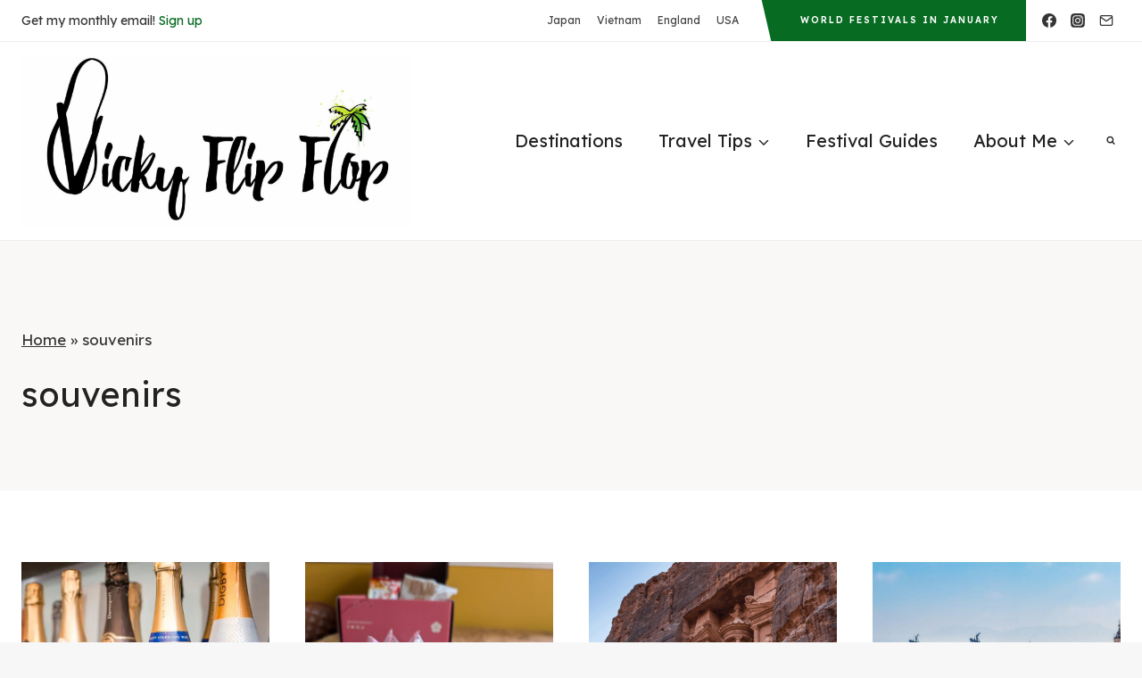

--- FILE ---
content_type: text/html; charset=UTF-8
request_url: https://vickyflipfloptravels.com/tag/souvenirs/
body_size: 35249
content:
<!doctype html>
<html lang="en-GB" prefix="og: https://ogp.me/ns#" class="no-js" itemtype="https://schema.org/Blog" itemscope>
<head><meta charset="UTF-8"><script>if(navigator.userAgent.match(/MSIE|Internet Explorer/i)||navigator.userAgent.match(/Trident\/7\..*?rv:11/i)){var href=document.location.href;if(!href.match(/[?&]nowprocket/)){if(href.indexOf("?")==-1){if(href.indexOf("#")==-1){document.location.href=href+"?nowprocket=1"}else{document.location.href=href.replace("#","?nowprocket=1#")}}else{if(href.indexOf("#")==-1){document.location.href=href+"&nowprocket=1"}else{document.location.href=href.replace("#","&nowprocket=1#")}}}}</script><script>(()=>{class RocketLazyLoadScripts{constructor(){this.v="2.0.4",this.userEvents=["keydown","keyup","mousedown","mouseup","mousemove","mouseover","mouseout","touchmove","touchstart","touchend","touchcancel","wheel","click","dblclick","input"],this.attributeEvents=["onblur","onclick","oncontextmenu","ondblclick","onfocus","onmousedown","onmouseenter","onmouseleave","onmousemove","onmouseout","onmouseover","onmouseup","onmousewheel","onscroll","onsubmit"]}async t(){this.i(),this.o(),/iP(ad|hone)/.test(navigator.userAgent)&&this.h(),this.u(),this.l(this),this.m(),this.k(this),this.p(this),this._(),await Promise.all([this.R(),this.L()]),this.lastBreath=Date.now(),this.S(this),this.P(),this.D(),this.O(),this.M(),await this.C(this.delayedScripts.normal),await this.C(this.delayedScripts.defer),await this.C(this.delayedScripts.async),await this.T(),await this.F(),await this.j(),await this.A(),window.dispatchEvent(new Event("rocket-allScriptsLoaded")),this.everythingLoaded=!0,this.lastTouchEnd&&await new Promise(t=>setTimeout(t,500-Date.now()+this.lastTouchEnd)),this.I(),this.H(),this.U(),this.W()}i(){this.CSPIssue=sessionStorage.getItem("rocketCSPIssue"),document.addEventListener("securitypolicyviolation",t=>{this.CSPIssue||"script-src-elem"!==t.violatedDirective||"data"!==t.blockedURI||(this.CSPIssue=!0,sessionStorage.setItem("rocketCSPIssue",!0))},{isRocket:!0})}o(){window.addEventListener("pageshow",t=>{this.persisted=t.persisted,this.realWindowLoadedFired=!0},{isRocket:!0}),window.addEventListener("pagehide",()=>{this.onFirstUserAction=null},{isRocket:!0})}h(){let t;function e(e){t=e}window.addEventListener("touchstart",e,{isRocket:!0}),window.addEventListener("touchend",function i(o){o.changedTouches[0]&&t.changedTouches[0]&&Math.abs(o.changedTouches[0].pageX-t.changedTouches[0].pageX)<10&&Math.abs(o.changedTouches[0].pageY-t.changedTouches[0].pageY)<10&&o.timeStamp-t.timeStamp<200&&(window.removeEventListener("touchstart",e,{isRocket:!0}),window.removeEventListener("touchend",i,{isRocket:!0}),"INPUT"===o.target.tagName&&"text"===o.target.type||(o.target.dispatchEvent(new TouchEvent("touchend",{target:o.target,bubbles:!0})),o.target.dispatchEvent(new MouseEvent("mouseover",{target:o.target,bubbles:!0})),o.target.dispatchEvent(new PointerEvent("click",{target:o.target,bubbles:!0,cancelable:!0,detail:1,clientX:o.changedTouches[0].clientX,clientY:o.changedTouches[0].clientY})),event.preventDefault()))},{isRocket:!0})}q(t){this.userActionTriggered||("mousemove"!==t.type||this.firstMousemoveIgnored?"keyup"===t.type||"mouseover"===t.type||"mouseout"===t.type||(this.userActionTriggered=!0,this.onFirstUserAction&&this.onFirstUserAction()):this.firstMousemoveIgnored=!0),"click"===t.type&&t.preventDefault(),t.stopPropagation(),t.stopImmediatePropagation(),"touchstart"===this.lastEvent&&"touchend"===t.type&&(this.lastTouchEnd=Date.now()),"click"===t.type&&(this.lastTouchEnd=0),this.lastEvent=t.type,t.composedPath&&t.composedPath()[0].getRootNode()instanceof ShadowRoot&&(t.rocketTarget=t.composedPath()[0]),this.savedUserEvents.push(t)}u(){this.savedUserEvents=[],this.userEventHandler=this.q.bind(this),this.userEvents.forEach(t=>window.addEventListener(t,this.userEventHandler,{passive:!1,isRocket:!0})),document.addEventListener("visibilitychange",this.userEventHandler,{isRocket:!0})}U(){this.userEvents.forEach(t=>window.removeEventListener(t,this.userEventHandler,{passive:!1,isRocket:!0})),document.removeEventListener("visibilitychange",this.userEventHandler,{isRocket:!0}),this.savedUserEvents.forEach(t=>{(t.rocketTarget||t.target).dispatchEvent(new window[t.constructor.name](t.type,t))})}m(){const t="return false",e=Array.from(this.attributeEvents,t=>"data-rocket-"+t),i="["+this.attributeEvents.join("],[")+"]",o="[data-rocket-"+this.attributeEvents.join("],[data-rocket-")+"]",s=(e,i,o)=>{o&&o!==t&&(e.setAttribute("data-rocket-"+i,o),e["rocket"+i]=new Function("event",o),e.setAttribute(i,t))};new MutationObserver(t=>{for(const n of t)"attributes"===n.type&&(n.attributeName.startsWith("data-rocket-")||this.everythingLoaded?n.attributeName.startsWith("data-rocket-")&&this.everythingLoaded&&this.N(n.target,n.attributeName.substring(12)):s(n.target,n.attributeName,n.target.getAttribute(n.attributeName))),"childList"===n.type&&n.addedNodes.forEach(t=>{if(t.nodeType===Node.ELEMENT_NODE)if(this.everythingLoaded)for(const i of[t,...t.querySelectorAll(o)])for(const t of i.getAttributeNames())e.includes(t)&&this.N(i,t.substring(12));else for(const e of[t,...t.querySelectorAll(i)])for(const t of e.getAttributeNames())this.attributeEvents.includes(t)&&s(e,t,e.getAttribute(t))})}).observe(document,{subtree:!0,childList:!0,attributeFilter:[...this.attributeEvents,...e]})}I(){this.attributeEvents.forEach(t=>{document.querySelectorAll("[data-rocket-"+t+"]").forEach(e=>{this.N(e,t)})})}N(t,e){const i=t.getAttribute("data-rocket-"+e);i&&(t.setAttribute(e,i),t.removeAttribute("data-rocket-"+e))}k(t){Object.defineProperty(HTMLElement.prototype,"onclick",{get(){return this.rocketonclick||null},set(e){this.rocketonclick=e,this.setAttribute(t.everythingLoaded?"onclick":"data-rocket-onclick","this.rocketonclick(event)")}})}S(t){function e(e,i){let o=e[i];e[i]=null,Object.defineProperty(e,i,{get:()=>o,set(s){t.everythingLoaded?o=s:e["rocket"+i]=o=s}})}e(document,"onreadystatechange"),e(window,"onload"),e(window,"onpageshow");try{Object.defineProperty(document,"readyState",{get:()=>t.rocketReadyState,set(e){t.rocketReadyState=e},configurable:!0}),document.readyState="loading"}catch(t){console.log("WPRocket DJE readyState conflict, bypassing")}}l(t){this.originalAddEventListener=EventTarget.prototype.addEventListener,this.originalRemoveEventListener=EventTarget.prototype.removeEventListener,this.savedEventListeners=[],EventTarget.prototype.addEventListener=function(e,i,o){o&&o.isRocket||!t.B(e,this)&&!t.userEvents.includes(e)||t.B(e,this)&&!t.userActionTriggered||e.startsWith("rocket-")||t.everythingLoaded?t.originalAddEventListener.call(this,e,i,o):(t.savedEventListeners.push({target:this,remove:!1,type:e,func:i,options:o}),"mouseenter"!==e&&"mouseleave"!==e||t.originalAddEventListener.call(this,e,t.savedUserEvents.push,o))},EventTarget.prototype.removeEventListener=function(e,i,o){o&&o.isRocket||!t.B(e,this)&&!t.userEvents.includes(e)||t.B(e,this)&&!t.userActionTriggered||e.startsWith("rocket-")||t.everythingLoaded?t.originalRemoveEventListener.call(this,e,i,o):t.savedEventListeners.push({target:this,remove:!0,type:e,func:i,options:o})}}J(t,e){this.savedEventListeners=this.savedEventListeners.filter(i=>{let o=i.type,s=i.target||window;return e!==o||t!==s||(this.B(o,s)&&(i.type="rocket-"+o),this.$(i),!1)})}H(){EventTarget.prototype.addEventListener=this.originalAddEventListener,EventTarget.prototype.removeEventListener=this.originalRemoveEventListener,this.savedEventListeners.forEach(t=>this.$(t))}$(t){t.remove?this.originalRemoveEventListener.call(t.target,t.type,t.func,t.options):this.originalAddEventListener.call(t.target,t.type,t.func,t.options)}p(t){let e;function i(e){return t.everythingLoaded?e:e.split(" ").map(t=>"load"===t||t.startsWith("load.")?"rocket-jquery-load":t).join(" ")}function o(o){function s(e){const s=o.fn[e];o.fn[e]=o.fn.init.prototype[e]=function(){return this[0]===window&&t.userActionTriggered&&("string"==typeof arguments[0]||arguments[0]instanceof String?arguments[0]=i(arguments[0]):"object"==typeof arguments[0]&&Object.keys(arguments[0]).forEach(t=>{const e=arguments[0][t];delete arguments[0][t],arguments[0][i(t)]=e})),s.apply(this,arguments),this}}if(o&&o.fn&&!t.allJQueries.includes(o)){const e={DOMContentLoaded:[],"rocket-DOMContentLoaded":[]};for(const t in e)document.addEventListener(t,()=>{e[t].forEach(t=>t())},{isRocket:!0});o.fn.ready=o.fn.init.prototype.ready=function(i){function s(){parseInt(o.fn.jquery)>2?setTimeout(()=>i.bind(document)(o)):i.bind(document)(o)}return"function"==typeof i&&(t.realDomReadyFired?!t.userActionTriggered||t.fauxDomReadyFired?s():e["rocket-DOMContentLoaded"].push(s):e.DOMContentLoaded.push(s)),o([])},s("on"),s("one"),s("off"),t.allJQueries.push(o)}e=o}t.allJQueries=[],o(window.jQuery),Object.defineProperty(window,"jQuery",{get:()=>e,set(t){o(t)}})}P(){const t=new Map;document.write=document.writeln=function(e){const i=document.currentScript,o=document.createRange(),s=i.parentElement;let n=t.get(i);void 0===n&&(n=i.nextSibling,t.set(i,n));const c=document.createDocumentFragment();o.setStart(c,0),c.appendChild(o.createContextualFragment(e)),s.insertBefore(c,n)}}async R(){return new Promise(t=>{this.userActionTriggered?t():this.onFirstUserAction=t})}async L(){return new Promise(t=>{document.addEventListener("DOMContentLoaded",()=>{this.realDomReadyFired=!0,t()},{isRocket:!0})})}async j(){return this.realWindowLoadedFired?Promise.resolve():new Promise(t=>{window.addEventListener("load",t,{isRocket:!0})})}M(){this.pendingScripts=[];this.scriptsMutationObserver=new MutationObserver(t=>{for(const e of t)e.addedNodes.forEach(t=>{"SCRIPT"!==t.tagName||t.noModule||t.isWPRocket||this.pendingScripts.push({script:t,promise:new Promise(e=>{const i=()=>{const i=this.pendingScripts.findIndex(e=>e.script===t);i>=0&&this.pendingScripts.splice(i,1),e()};t.addEventListener("load",i,{isRocket:!0}),t.addEventListener("error",i,{isRocket:!0}),setTimeout(i,1e3)})})})}),this.scriptsMutationObserver.observe(document,{childList:!0,subtree:!0})}async F(){await this.X(),this.pendingScripts.length?(await this.pendingScripts[0].promise,await this.F()):this.scriptsMutationObserver.disconnect()}D(){this.delayedScripts={normal:[],async:[],defer:[]},document.querySelectorAll("script[type$=rocketlazyloadscript]").forEach(t=>{t.hasAttribute("data-rocket-src")?t.hasAttribute("async")&&!1!==t.async?this.delayedScripts.async.push(t):t.hasAttribute("defer")&&!1!==t.defer||"module"===t.getAttribute("data-rocket-type")?this.delayedScripts.defer.push(t):this.delayedScripts.normal.push(t):this.delayedScripts.normal.push(t)})}async _(){await this.L();let t=[];document.querySelectorAll("script[type$=rocketlazyloadscript][data-rocket-src]").forEach(e=>{let i=e.getAttribute("data-rocket-src");if(i&&!i.startsWith("data:")){i.startsWith("//")&&(i=location.protocol+i);try{const o=new URL(i).origin;o!==location.origin&&t.push({src:o,crossOrigin:e.crossOrigin||"module"===e.getAttribute("data-rocket-type")})}catch(t){}}}),t=[...new Map(t.map(t=>[JSON.stringify(t),t])).values()],this.Y(t,"preconnect")}async G(t){if(await this.K(),!0!==t.noModule||!("noModule"in HTMLScriptElement.prototype))return new Promise(e=>{let i;function o(){(i||t).setAttribute("data-rocket-status","executed"),e()}try{if(navigator.userAgent.includes("Firefox/")||""===navigator.vendor||this.CSPIssue)i=document.createElement("script"),[...t.attributes].forEach(t=>{let e=t.nodeName;"type"!==e&&("data-rocket-type"===e&&(e="type"),"data-rocket-src"===e&&(e="src"),i.setAttribute(e,t.nodeValue))}),t.text&&(i.text=t.text),t.nonce&&(i.nonce=t.nonce),i.hasAttribute("src")?(i.addEventListener("load",o,{isRocket:!0}),i.addEventListener("error",()=>{i.setAttribute("data-rocket-status","failed-network"),e()},{isRocket:!0}),setTimeout(()=>{i.isConnected||e()},1)):(i.text=t.text,o()),i.isWPRocket=!0,t.parentNode.replaceChild(i,t);else{const i=t.getAttribute("data-rocket-type"),s=t.getAttribute("data-rocket-src");i?(t.type=i,t.removeAttribute("data-rocket-type")):t.removeAttribute("type"),t.addEventListener("load",o,{isRocket:!0}),t.addEventListener("error",i=>{this.CSPIssue&&i.target.src.startsWith("data:")?(console.log("WPRocket: CSP fallback activated"),t.removeAttribute("src"),this.G(t).then(e)):(t.setAttribute("data-rocket-status","failed-network"),e())},{isRocket:!0}),s?(t.fetchPriority="high",t.removeAttribute("data-rocket-src"),t.src=s):t.src="data:text/javascript;base64,"+window.btoa(unescape(encodeURIComponent(t.text)))}}catch(i){t.setAttribute("data-rocket-status","failed-transform"),e()}});t.setAttribute("data-rocket-status","skipped")}async C(t){const e=t.shift();return e?(e.isConnected&&await this.G(e),this.C(t)):Promise.resolve()}O(){this.Y([...this.delayedScripts.normal,...this.delayedScripts.defer,...this.delayedScripts.async],"preload")}Y(t,e){this.trash=this.trash||[];let i=!0;var o=document.createDocumentFragment();t.forEach(t=>{const s=t.getAttribute&&t.getAttribute("data-rocket-src")||t.src;if(s&&!s.startsWith("data:")){const n=document.createElement("link");n.href=s,n.rel=e,"preconnect"!==e&&(n.as="script",n.fetchPriority=i?"high":"low"),t.getAttribute&&"module"===t.getAttribute("data-rocket-type")&&(n.crossOrigin=!0),t.crossOrigin&&(n.crossOrigin=t.crossOrigin),t.integrity&&(n.integrity=t.integrity),t.nonce&&(n.nonce=t.nonce),o.appendChild(n),this.trash.push(n),i=!1}}),document.head.appendChild(o)}W(){this.trash.forEach(t=>t.remove())}async T(){try{document.readyState="interactive"}catch(t){}this.fauxDomReadyFired=!0;try{await this.K(),this.J(document,"readystatechange"),document.dispatchEvent(new Event("rocket-readystatechange")),await this.K(),document.rocketonreadystatechange&&document.rocketonreadystatechange(),await this.K(),this.J(document,"DOMContentLoaded"),document.dispatchEvent(new Event("rocket-DOMContentLoaded")),await this.K(),this.J(window,"DOMContentLoaded"),window.dispatchEvent(new Event("rocket-DOMContentLoaded"))}catch(t){console.error(t)}}async A(){try{document.readyState="complete"}catch(t){}try{await this.K(),this.J(document,"readystatechange"),document.dispatchEvent(new Event("rocket-readystatechange")),await this.K(),document.rocketonreadystatechange&&document.rocketonreadystatechange(),await this.K(),this.J(window,"load"),window.dispatchEvent(new Event("rocket-load")),await this.K(),window.rocketonload&&window.rocketonload(),await this.K(),this.allJQueries.forEach(t=>t(window).trigger("rocket-jquery-load")),await this.K(),this.J(window,"pageshow");const t=new Event("rocket-pageshow");t.persisted=this.persisted,window.dispatchEvent(t),await this.K(),window.rocketonpageshow&&window.rocketonpageshow({persisted:this.persisted})}catch(t){console.error(t)}}async K(){Date.now()-this.lastBreath>45&&(await this.X(),this.lastBreath=Date.now())}async X(){return document.hidden?new Promise(t=>setTimeout(t)):new Promise(t=>requestAnimationFrame(t))}B(t,e){return e===document&&"readystatechange"===t||(e===document&&"DOMContentLoaded"===t||(e===window&&"DOMContentLoaded"===t||(e===window&&"load"===t||e===window&&"pageshow"===t)))}static run(){(new RocketLazyLoadScripts).t()}}RocketLazyLoadScripts.run()})();</script>
	
	<meta name="viewport" content="width=device-width, initial-scale=1, minimum-scale=1">
	
            <script data-no-defer="1" data-ezscrex="false" data-cfasync="false" data-pagespeed-no-defer data-cookieconsent="ignore">
                var ctPublicFunctions = {"_ajax_nonce":"15666d71d8","_rest_nonce":"05d217cecd","_ajax_url":"\/wp-admin\/admin-ajax.php","_rest_url":"https:\/\/vickyflipfloptravels.com\/wp-json\/","data__cookies_type":"none","data__ajax_type":"rest","data__bot_detector_enabled":"1","data__frontend_data_log_enabled":1,"cookiePrefix":"","wprocket_detected":true,"host_url":"vickyflipfloptravels.com","text__ee_click_to_select":"Click to select the whole data","text__ee_original_email":"The complete one is","text__ee_got_it":"Got it","text__ee_blocked":"Blocked","text__ee_cannot_connect":"Cannot connect","text__ee_cannot_decode":"Can not decode email. Unknown reason","text__ee_email_decoder":"CleanTalk email decoder","text__ee_wait_for_decoding":"The magic is on the way!","text__ee_decoding_process":"Please wait a few seconds while we decode the contact data."}
            </script>
        
            <script data-no-defer="1" data-ezscrex="false" data-cfasync="false" data-pagespeed-no-defer data-cookieconsent="ignore">
                var ctPublic = {"_ajax_nonce":"15666d71d8","settings__forms__check_internal":"0","settings__forms__check_external":"0","settings__forms__force_protection":0,"settings__forms__search_test":"1","settings__forms__wc_add_to_cart":"0","settings__data__bot_detector_enabled":"1","settings__sfw__anti_crawler":0,"blog_home":"https:\/\/vickyflipfloptravels.com\/","pixel__setting":"3","pixel__enabled":true,"pixel__url":null,"data__email_check_before_post":"1","data__email_check_exist_post":0,"data__cookies_type":"none","data__key_is_ok":true,"data__visible_fields_required":true,"wl_brandname":"Anti-Spam by CleanTalk","wl_brandname_short":"CleanTalk","ct_checkjs_key":"1d7f20ea75329f4c5c02335ab6d8123cc5e0279a43ecba5de987abf4e07c6007","emailEncoderPassKey":"65a3e745fd85f2f6f3b20b0c1e8a8478","bot_detector_forms_excluded":"W10=","advancedCacheExists":true,"varnishCacheExists":false,"wc_ajax_add_to_cart":true,"theRealPerson":{"phrases":{"trpHeading":"The Real Person Badge!","trpContent1":"The commenter acts as a real person and verified as not a bot.","trpContent2":" Anti-Spam by CleanTalk","trpContentLearnMore":"Learn more"},"trpContentLink":"https:\/\/cleantalk.org\/help\/the-real-person?utm_id=&amp;utm_term=&amp;utm_source=admin_side&amp;utm_medium=trp_badge&amp;utm_content=trp_badge_link_click&amp;utm_campaign=apbct_links","imgPersonUrl":"https:\/\/vickyflipfloptravels.com\/wp-content\/plugins\/cleantalk-spam-protect\/css\/images\/real_user.svg","imgShieldUrl":"https:\/\/vickyflipfloptravels.com\/wp-content\/plugins\/cleantalk-spam-protect\/css\/images\/shield.svg"}}
            </script>
        
<!-- Search Engine Optimization by Rank Math - https://rankmath.com/ -->
<title>souvenirs Archives | VickyFlipFlopTravels</title>
<link data-rocket-preload as="style" href="https://fonts.googleapis.com/css?family=Lexend%3Aregular%2C700%2C600%7CHomemade%20Apple%3Aregular&#038;display=swap" rel="preload">
<link href="https://fonts.googleapis.com/css?family=Lexend%3Aregular%2C700%2C600%7CHomemade%20Apple%3Aregular&#038;display=swap" media="print" onload="this.media=&#039;all&#039;" rel="stylesheet">
<noscript data-wpr-hosted-gf-parameters=""><link rel="stylesheet" href="https://fonts.googleapis.com/css?family=Lexend%3Aregular%2C700%2C600%7CHomemade%20Apple%3Aregular&#038;display=swap"></noscript>
<meta name="robots" content="follow, noindex"/>
<meta property="og:locale" content="en_GB" />
<meta property="og:type" content="article" />
<meta property="og:title" content="souvenirs Archives | VickyFlipFlopTravels" />
<meta property="og:url" content="https://vickyflipfloptravels.com/tag/souvenirs/" />
<meta property="og:site_name" content="VickyFlipFlopTravels" />
<meta property="article:publisher" content="https://www.facebook.com/vickyflipfloptravels" />
<meta property="og:image" content="https://vickyflipfloptravels.com/wp-content/uploads/2019/07/Me-.jpeg" />
<meta property="og:image:secure_url" content="https://vickyflipfloptravels.com/wp-content/uploads/2019/07/Me-.jpeg" />
<meta property="og:image:width" content="200" />
<meta property="og:image:height" content="200" />
<meta property="og:image:alt" content="Top UK Travel Blogger" />
<meta property="og:image:type" content="image/jpeg" />
<meta name="twitter:card" content="summary_large_image" />
<meta name="twitter:title" content="souvenirs Archives | VickyFlipFlopTravels" />
<meta name="twitter:site" content="@VickyFlipFlop" />
<meta name="twitter:image" content="https://vickyflipfloptravels.com/wp-content/uploads/2019/07/Me-.jpeg" />
<meta name="twitter:label1" content="Posts" />
<meta name="twitter:data1" content="27" />
<script type="application/ld+json" class="rank-math-schema">{"@context":"https://schema.org","@graph":[{"@type":"Organization","@id":"https://vickyflipfloptravels.com/#organization","name":"VickyFlipFlop","url":"https://vickyflipfloptravels.com","sameAs":["https://www.facebook.com/vickyflipfloptravels","https://twitter.com/VickyFlipFlop"],"logo":{"@type":"ImageObject","@id":"https://vickyflipfloptravels.com/#logo","url":"https://vickyflipfloptravels.com/wp-content/uploads/2017/03/Vicky-Flip-Flop_logo_01.jpg","contentUrl":"https://vickyflipfloptravels.com/wp-content/uploads/2017/03/Vicky-Flip-Flop_logo_01.jpg","caption":"VickyFlipFlopTravels","inLanguage":"en-GB","width":"546","height":"870"}},{"@type":"WebSite","@id":"https://vickyflipfloptravels.com/#website","url":"https://vickyflipfloptravels.com","name":"VickyFlipFlopTravels","publisher":{"@id":"https://vickyflipfloptravels.com/#organization"},"inLanguage":"en-GB"},{"@type":"BreadcrumbList","@id":"https://vickyflipfloptravels.com/tag/souvenirs/#breadcrumb","itemListElement":[{"@type":"ListItem","position":"1","item":{"@id":"https://vickyflipfloptravels.com","name":"Home"}},{"@type":"ListItem","position":"2","item":{"@id":"https://vickyflipfloptravels.com/tag/souvenirs/","name":"souvenirs"}}]},{"@type":"CollectionPage","@id":"https://vickyflipfloptravels.com/tag/souvenirs/#webpage","url":"https://vickyflipfloptravels.com/tag/souvenirs/","name":"souvenirs Archives | VickyFlipFlopTravels","isPartOf":{"@id":"https://vickyflipfloptravels.com/#website"},"inLanguage":"en-GB","breadcrumb":{"@id":"https://vickyflipfloptravels.com/tag/souvenirs/#breadcrumb"}}]}</script>
<!-- /Rank Math WordPress SEO plugin -->

<link rel='dns-prefetch' href='//fd.cleantalk.org' />
<link rel='dns-prefetch' href='//scripts.mediavine.com' />
<link href='https://fonts.gstatic.com' crossorigin rel='preconnect' />
<link rel="alternate" type="application/rss+xml" title="VickyFlipFlopTravels &raquo; Feed" href="https://vickyflipfloptravels.com/feed/" />
<link rel="alternate" type="application/rss+xml" title="VickyFlipFlopTravels &raquo; Comments Feed" href="https://vickyflipfloptravels.com/comments/feed/" />
			<script type="rocketlazyloadscript">document.documentElement.classList.remove( 'no-js' );</script>
			<link rel="alternate" type="application/rss+xml" title="VickyFlipFlopTravels &raquo; souvenirs Tag Feed" href="https://vickyflipfloptravels.com/tag/souvenirs/feed/" />
<style id='wp-img-auto-sizes-contain-inline-css'>
img:is([sizes=auto i],[sizes^="auto," i]){contain-intrinsic-size:3000px 1500px}
/*# sourceURL=wp-img-auto-sizes-contain-inline-css */
</style>
<style id='wp-emoji-styles-inline-css'>

	img.wp-smiley, img.emoji {
		display: inline !important;
		border: none !important;
		box-shadow: none !important;
		height: 1em !important;
		width: 1em !important;
		margin: 0 0.07em !important;
		vertical-align: -0.1em !important;
		background: none !important;
		padding: 0 !important;
	}
/*# sourceURL=wp-emoji-styles-inline-css */
</style>
<style id='wp-block-library-inline-css'>
:root{--wp-block-synced-color:#7a00df;--wp-block-synced-color--rgb:122,0,223;--wp-bound-block-color:var(--wp-block-synced-color);--wp-editor-canvas-background:#ddd;--wp-admin-theme-color:#007cba;--wp-admin-theme-color--rgb:0,124,186;--wp-admin-theme-color-darker-10:#006ba1;--wp-admin-theme-color-darker-10--rgb:0,107,160.5;--wp-admin-theme-color-darker-20:#005a87;--wp-admin-theme-color-darker-20--rgb:0,90,135;--wp-admin-border-width-focus:2px}@media (min-resolution:192dpi){:root{--wp-admin-border-width-focus:1.5px}}.wp-element-button{cursor:pointer}:root .has-very-light-gray-background-color{background-color:#eee}:root .has-very-dark-gray-background-color{background-color:#313131}:root .has-very-light-gray-color{color:#eee}:root .has-very-dark-gray-color{color:#313131}:root .has-vivid-green-cyan-to-vivid-cyan-blue-gradient-background{background:linear-gradient(135deg,#00d084,#0693e3)}:root .has-purple-crush-gradient-background{background:linear-gradient(135deg,#34e2e4,#4721fb 50%,#ab1dfe)}:root .has-hazy-dawn-gradient-background{background:linear-gradient(135deg,#faaca8,#dad0ec)}:root .has-subdued-olive-gradient-background{background:linear-gradient(135deg,#fafae1,#67a671)}:root .has-atomic-cream-gradient-background{background:linear-gradient(135deg,#fdd79a,#004a59)}:root .has-nightshade-gradient-background{background:linear-gradient(135deg,#330968,#31cdcf)}:root .has-midnight-gradient-background{background:linear-gradient(135deg,#020381,#2874fc)}:root{--wp--preset--font-size--normal:16px;--wp--preset--font-size--huge:42px}.has-regular-font-size{font-size:1em}.has-larger-font-size{font-size:2.625em}.has-normal-font-size{font-size:var(--wp--preset--font-size--normal)}.has-huge-font-size{font-size:var(--wp--preset--font-size--huge)}.has-text-align-center{text-align:center}.has-text-align-left{text-align:left}.has-text-align-right{text-align:right}.has-fit-text{white-space:nowrap!important}#end-resizable-editor-section{display:none}.aligncenter{clear:both}.items-justified-left{justify-content:flex-start}.items-justified-center{justify-content:center}.items-justified-right{justify-content:flex-end}.items-justified-space-between{justify-content:space-between}.screen-reader-text{border:0;clip-path:inset(50%);height:1px;margin:-1px;overflow:hidden;padding:0;position:absolute;width:1px;word-wrap:normal!important}.screen-reader-text:focus{background-color:#ddd;clip-path:none;color:#444;display:block;font-size:1em;height:auto;left:5px;line-height:normal;padding:15px 23px 14px;text-decoration:none;top:5px;width:auto;z-index:100000}html :where(.has-border-color){border-style:solid}html :where([style*=border-top-color]){border-top-style:solid}html :where([style*=border-right-color]){border-right-style:solid}html :where([style*=border-bottom-color]){border-bottom-style:solid}html :where([style*=border-left-color]){border-left-style:solid}html :where([style*=border-width]){border-style:solid}html :where([style*=border-top-width]){border-top-style:solid}html :where([style*=border-right-width]){border-right-style:solid}html :where([style*=border-bottom-width]){border-bottom-style:solid}html :where([style*=border-left-width]){border-left-style:solid}html :where(img[class*=wp-image-]){height:auto;max-width:100%}:where(figure){margin:0 0 1em}html :where(.is-position-sticky){--wp-admin--admin-bar--position-offset:var(--wp-admin--admin-bar--height,0px)}@media screen and (max-width:600px){html :where(.is-position-sticky){--wp-admin--admin-bar--position-offset:0px}}

/*# sourceURL=wp-block-library-inline-css */
</style><style id='wp-block-paragraph-inline-css'>
.is-small-text{font-size:.875em}.is-regular-text{font-size:1em}.is-large-text{font-size:2.25em}.is-larger-text{font-size:3em}.has-drop-cap:not(:focus):first-letter{float:left;font-size:8.4em;font-style:normal;font-weight:100;line-height:.68;margin:.05em .1em 0 0;text-transform:uppercase}body.rtl .has-drop-cap:not(:focus):first-letter{float:none;margin-left:.1em}p.has-drop-cap.has-background{overflow:hidden}:root :where(p.has-background){padding:1.25em 2.375em}:where(p.has-text-color:not(.has-link-color)) a{color:inherit}p.has-text-align-left[style*="writing-mode:vertical-lr"],p.has-text-align-right[style*="writing-mode:vertical-rl"]{rotate:180deg}
/*# sourceURL=https://vickyflipfloptravels.com/wp-includes/blocks/paragraph/style.min.css */
</style>
<style id='wp-block-social-links-inline-css'>
.wp-block-social-links{background:none;box-sizing:border-box;margin-left:0;padding-left:0;padding-right:0;text-indent:0}.wp-block-social-links .wp-social-link a,.wp-block-social-links .wp-social-link a:hover{border-bottom:0;box-shadow:none;text-decoration:none}.wp-block-social-links .wp-social-link svg{height:1em;width:1em}.wp-block-social-links .wp-social-link span:not(.screen-reader-text){font-size:.65em;margin-left:.5em;margin-right:.5em}.wp-block-social-links.has-small-icon-size{font-size:16px}.wp-block-social-links,.wp-block-social-links.has-normal-icon-size{font-size:24px}.wp-block-social-links.has-large-icon-size{font-size:36px}.wp-block-social-links.has-huge-icon-size{font-size:48px}.wp-block-social-links.aligncenter{display:flex;justify-content:center}.wp-block-social-links.alignright{justify-content:flex-end}.wp-block-social-link{border-radius:9999px;display:block}@media not (prefers-reduced-motion){.wp-block-social-link{transition:transform .1s ease}}.wp-block-social-link{height:auto}.wp-block-social-link a{align-items:center;display:flex;line-height:0}.wp-block-social-link:hover{transform:scale(1.1)}.wp-block-social-links .wp-block-social-link.wp-social-link{display:inline-block;margin:0;padding:0}.wp-block-social-links .wp-block-social-link.wp-social-link .wp-block-social-link-anchor,.wp-block-social-links .wp-block-social-link.wp-social-link .wp-block-social-link-anchor svg,.wp-block-social-links .wp-block-social-link.wp-social-link .wp-block-social-link-anchor:active,.wp-block-social-links .wp-block-social-link.wp-social-link .wp-block-social-link-anchor:hover,.wp-block-social-links .wp-block-social-link.wp-social-link .wp-block-social-link-anchor:visited{color:currentColor;fill:currentColor}:where(.wp-block-social-links:not(.is-style-logos-only)) .wp-social-link{background-color:#f0f0f0;color:#444}:where(.wp-block-social-links:not(.is-style-logos-only)) .wp-social-link-amazon{background-color:#f90;color:#fff}:where(.wp-block-social-links:not(.is-style-logos-only)) .wp-social-link-bandcamp{background-color:#1ea0c3;color:#fff}:where(.wp-block-social-links:not(.is-style-logos-only)) .wp-social-link-behance{background-color:#0757fe;color:#fff}:where(.wp-block-social-links:not(.is-style-logos-only)) .wp-social-link-bluesky{background-color:#0a7aff;color:#fff}:where(.wp-block-social-links:not(.is-style-logos-only)) .wp-social-link-codepen{background-color:#1e1f26;color:#fff}:where(.wp-block-social-links:not(.is-style-logos-only)) .wp-social-link-deviantart{background-color:#02e49b;color:#fff}:where(.wp-block-social-links:not(.is-style-logos-only)) .wp-social-link-discord{background-color:#5865f2;color:#fff}:where(.wp-block-social-links:not(.is-style-logos-only)) .wp-social-link-dribbble{background-color:#e94c89;color:#fff}:where(.wp-block-social-links:not(.is-style-logos-only)) .wp-social-link-dropbox{background-color:#4280ff;color:#fff}:where(.wp-block-social-links:not(.is-style-logos-only)) .wp-social-link-etsy{background-color:#f45800;color:#fff}:where(.wp-block-social-links:not(.is-style-logos-only)) .wp-social-link-facebook{background-color:#0866ff;color:#fff}:where(.wp-block-social-links:not(.is-style-logos-only)) .wp-social-link-fivehundredpx{background-color:#000;color:#fff}:where(.wp-block-social-links:not(.is-style-logos-only)) .wp-social-link-flickr{background-color:#0461dd;color:#fff}:where(.wp-block-social-links:not(.is-style-logos-only)) .wp-social-link-foursquare{background-color:#e65678;color:#fff}:where(.wp-block-social-links:not(.is-style-logos-only)) .wp-social-link-github{background-color:#24292d;color:#fff}:where(.wp-block-social-links:not(.is-style-logos-only)) .wp-social-link-goodreads{background-color:#eceadd;color:#382110}:where(.wp-block-social-links:not(.is-style-logos-only)) .wp-social-link-google{background-color:#ea4434;color:#fff}:where(.wp-block-social-links:not(.is-style-logos-only)) .wp-social-link-gravatar{background-color:#1d4fc4;color:#fff}:where(.wp-block-social-links:not(.is-style-logos-only)) .wp-social-link-instagram{background-color:#f00075;color:#fff}:where(.wp-block-social-links:not(.is-style-logos-only)) .wp-social-link-lastfm{background-color:#e21b24;color:#fff}:where(.wp-block-social-links:not(.is-style-logos-only)) .wp-social-link-linkedin{background-color:#0d66c2;color:#fff}:where(.wp-block-social-links:not(.is-style-logos-only)) .wp-social-link-mastodon{background-color:#3288d4;color:#fff}:where(.wp-block-social-links:not(.is-style-logos-only)) .wp-social-link-medium{background-color:#000;color:#fff}:where(.wp-block-social-links:not(.is-style-logos-only)) .wp-social-link-meetup{background-color:#f6405f;color:#fff}:where(.wp-block-social-links:not(.is-style-logos-only)) .wp-social-link-patreon{background-color:#000;color:#fff}:where(.wp-block-social-links:not(.is-style-logos-only)) .wp-social-link-pinterest{background-color:#e60122;color:#fff}:where(.wp-block-social-links:not(.is-style-logos-only)) .wp-social-link-pocket{background-color:#ef4155;color:#fff}:where(.wp-block-social-links:not(.is-style-logos-only)) .wp-social-link-reddit{background-color:#ff4500;color:#fff}:where(.wp-block-social-links:not(.is-style-logos-only)) .wp-social-link-skype{background-color:#0478d7;color:#fff}:where(.wp-block-social-links:not(.is-style-logos-only)) .wp-social-link-snapchat{background-color:#fefc00;color:#fff;stroke:#000}:where(.wp-block-social-links:not(.is-style-logos-only)) .wp-social-link-soundcloud{background-color:#ff5600;color:#fff}:where(.wp-block-social-links:not(.is-style-logos-only)) .wp-social-link-spotify{background-color:#1bd760;color:#fff}:where(.wp-block-social-links:not(.is-style-logos-only)) .wp-social-link-telegram{background-color:#2aabee;color:#fff}:where(.wp-block-social-links:not(.is-style-logos-only)) .wp-social-link-threads{background-color:#000;color:#fff}:where(.wp-block-social-links:not(.is-style-logos-only)) .wp-social-link-tiktok{background-color:#000;color:#fff}:where(.wp-block-social-links:not(.is-style-logos-only)) .wp-social-link-tumblr{background-color:#011835;color:#fff}:where(.wp-block-social-links:not(.is-style-logos-only)) .wp-social-link-twitch{background-color:#6440a4;color:#fff}:where(.wp-block-social-links:not(.is-style-logos-only)) .wp-social-link-twitter{background-color:#1da1f2;color:#fff}:where(.wp-block-social-links:not(.is-style-logos-only)) .wp-social-link-vimeo{background-color:#1eb7ea;color:#fff}:where(.wp-block-social-links:not(.is-style-logos-only)) .wp-social-link-vk{background-color:#4680c2;color:#fff}:where(.wp-block-social-links:not(.is-style-logos-only)) .wp-social-link-wordpress{background-color:#3499cd;color:#fff}:where(.wp-block-social-links:not(.is-style-logos-only)) .wp-social-link-whatsapp{background-color:#25d366;color:#fff}:where(.wp-block-social-links:not(.is-style-logos-only)) .wp-social-link-x{background-color:#000;color:#fff}:where(.wp-block-social-links:not(.is-style-logos-only)) .wp-social-link-yelp{background-color:#d32422;color:#fff}:where(.wp-block-social-links:not(.is-style-logos-only)) .wp-social-link-youtube{background-color:red;color:#fff}:where(.wp-block-social-links.is-style-logos-only) .wp-social-link{background:none}:where(.wp-block-social-links.is-style-logos-only) .wp-social-link svg{height:1.25em;width:1.25em}:where(.wp-block-social-links.is-style-logos-only) .wp-social-link-amazon{color:#f90}:where(.wp-block-social-links.is-style-logos-only) .wp-social-link-bandcamp{color:#1ea0c3}:where(.wp-block-social-links.is-style-logos-only) .wp-social-link-behance{color:#0757fe}:where(.wp-block-social-links.is-style-logos-only) .wp-social-link-bluesky{color:#0a7aff}:where(.wp-block-social-links.is-style-logos-only) .wp-social-link-codepen{color:#1e1f26}:where(.wp-block-social-links.is-style-logos-only) .wp-social-link-deviantart{color:#02e49b}:where(.wp-block-social-links.is-style-logos-only) .wp-social-link-discord{color:#5865f2}:where(.wp-block-social-links.is-style-logos-only) .wp-social-link-dribbble{color:#e94c89}:where(.wp-block-social-links.is-style-logos-only) .wp-social-link-dropbox{color:#4280ff}:where(.wp-block-social-links.is-style-logos-only) .wp-social-link-etsy{color:#f45800}:where(.wp-block-social-links.is-style-logos-only) .wp-social-link-facebook{color:#0866ff}:where(.wp-block-social-links.is-style-logos-only) .wp-social-link-fivehundredpx{color:#000}:where(.wp-block-social-links.is-style-logos-only) .wp-social-link-flickr{color:#0461dd}:where(.wp-block-social-links.is-style-logos-only) .wp-social-link-foursquare{color:#e65678}:where(.wp-block-social-links.is-style-logos-only) .wp-social-link-github{color:#24292d}:where(.wp-block-social-links.is-style-logos-only) .wp-social-link-goodreads{color:#382110}:where(.wp-block-social-links.is-style-logos-only) .wp-social-link-google{color:#ea4434}:where(.wp-block-social-links.is-style-logos-only) .wp-social-link-gravatar{color:#1d4fc4}:where(.wp-block-social-links.is-style-logos-only) .wp-social-link-instagram{color:#f00075}:where(.wp-block-social-links.is-style-logos-only) .wp-social-link-lastfm{color:#e21b24}:where(.wp-block-social-links.is-style-logos-only) .wp-social-link-linkedin{color:#0d66c2}:where(.wp-block-social-links.is-style-logos-only) .wp-social-link-mastodon{color:#3288d4}:where(.wp-block-social-links.is-style-logos-only) .wp-social-link-medium{color:#000}:where(.wp-block-social-links.is-style-logos-only) .wp-social-link-meetup{color:#f6405f}:where(.wp-block-social-links.is-style-logos-only) .wp-social-link-patreon{color:#000}:where(.wp-block-social-links.is-style-logos-only) .wp-social-link-pinterest{color:#e60122}:where(.wp-block-social-links.is-style-logos-only) .wp-social-link-pocket{color:#ef4155}:where(.wp-block-social-links.is-style-logos-only) .wp-social-link-reddit{color:#ff4500}:where(.wp-block-social-links.is-style-logos-only) .wp-social-link-skype{color:#0478d7}:where(.wp-block-social-links.is-style-logos-only) .wp-social-link-snapchat{color:#fff;stroke:#000}:where(.wp-block-social-links.is-style-logos-only) .wp-social-link-soundcloud{color:#ff5600}:where(.wp-block-social-links.is-style-logos-only) .wp-social-link-spotify{color:#1bd760}:where(.wp-block-social-links.is-style-logos-only) .wp-social-link-telegram{color:#2aabee}:where(.wp-block-social-links.is-style-logos-only) .wp-social-link-threads{color:#000}:where(.wp-block-social-links.is-style-logos-only) .wp-social-link-tiktok{color:#000}:where(.wp-block-social-links.is-style-logos-only) .wp-social-link-tumblr{color:#011835}:where(.wp-block-social-links.is-style-logos-only) .wp-social-link-twitch{color:#6440a4}:where(.wp-block-social-links.is-style-logos-only) .wp-social-link-twitter{color:#1da1f2}:where(.wp-block-social-links.is-style-logos-only) .wp-social-link-vimeo{color:#1eb7ea}:where(.wp-block-social-links.is-style-logos-only) .wp-social-link-vk{color:#4680c2}:where(.wp-block-social-links.is-style-logos-only) .wp-social-link-whatsapp{color:#25d366}:where(.wp-block-social-links.is-style-logos-only) .wp-social-link-wordpress{color:#3499cd}:where(.wp-block-social-links.is-style-logos-only) .wp-social-link-x{color:#000}:where(.wp-block-social-links.is-style-logos-only) .wp-social-link-yelp{color:#d32422}:where(.wp-block-social-links.is-style-logos-only) .wp-social-link-youtube{color:red}.wp-block-social-links.is-style-pill-shape .wp-social-link{width:auto}:root :where(.wp-block-social-links .wp-social-link a){padding:.25em}:root :where(.wp-block-social-links.is-style-logos-only .wp-social-link a){padding:0}:root :where(.wp-block-social-links.is-style-pill-shape .wp-social-link a){padding-left:.6666666667em;padding-right:.6666666667em}.wp-block-social-links:not(.has-icon-color):not(.has-icon-background-color) .wp-social-link-snapchat .wp-block-social-link-label{color:#000}
/*# sourceURL=https://vickyflipfloptravels.com/wp-includes/blocks/social-links/style.min.css */
</style>
<style id='global-styles-inline-css'>
:root{--wp--preset--aspect-ratio--square: 1;--wp--preset--aspect-ratio--4-3: 4/3;--wp--preset--aspect-ratio--3-4: 3/4;--wp--preset--aspect-ratio--3-2: 3/2;--wp--preset--aspect-ratio--2-3: 2/3;--wp--preset--aspect-ratio--16-9: 16/9;--wp--preset--aspect-ratio--9-16: 9/16;--wp--preset--color--black: #000000;--wp--preset--color--cyan-bluish-gray: #abb8c3;--wp--preset--color--white: #ffffff;--wp--preset--color--pale-pink: #f78da7;--wp--preset--color--vivid-red: #cf2e2e;--wp--preset--color--luminous-vivid-orange: #ff6900;--wp--preset--color--luminous-vivid-amber: #fcb900;--wp--preset--color--light-green-cyan: #7bdcb5;--wp--preset--color--vivid-green-cyan: #00d084;--wp--preset--color--pale-cyan-blue: #8ed1fc;--wp--preset--color--vivid-cyan-blue: #0693e3;--wp--preset--color--vivid-purple: #9b51e0;--wp--preset--color--theme-palette-1: var(--global-palette1);--wp--preset--color--theme-palette-2: var(--global-palette2);--wp--preset--color--theme-palette-3: var(--global-palette3);--wp--preset--color--theme-palette-4: var(--global-palette4);--wp--preset--color--theme-palette-5: var(--global-palette5);--wp--preset--color--theme-palette-6: var(--global-palette6);--wp--preset--color--theme-palette-7: var(--global-palette7);--wp--preset--color--theme-palette-8: var(--global-palette8);--wp--preset--color--theme-palette-9: var(--global-palette9);--wp--preset--gradient--vivid-cyan-blue-to-vivid-purple: linear-gradient(135deg,rgb(6,147,227) 0%,rgb(155,81,224) 100%);--wp--preset--gradient--light-green-cyan-to-vivid-green-cyan: linear-gradient(135deg,rgb(122,220,180) 0%,rgb(0,208,130) 100%);--wp--preset--gradient--luminous-vivid-amber-to-luminous-vivid-orange: linear-gradient(135deg,rgb(252,185,0) 0%,rgb(255,105,0) 100%);--wp--preset--gradient--luminous-vivid-orange-to-vivid-red: linear-gradient(135deg,rgb(255,105,0) 0%,rgb(207,46,46) 100%);--wp--preset--gradient--very-light-gray-to-cyan-bluish-gray: linear-gradient(135deg,rgb(238,238,238) 0%,rgb(169,184,195) 100%);--wp--preset--gradient--cool-to-warm-spectrum: linear-gradient(135deg,rgb(74,234,220) 0%,rgb(151,120,209) 20%,rgb(207,42,186) 40%,rgb(238,44,130) 60%,rgb(251,105,98) 80%,rgb(254,248,76) 100%);--wp--preset--gradient--blush-light-purple: linear-gradient(135deg,rgb(255,206,236) 0%,rgb(152,150,240) 100%);--wp--preset--gradient--blush-bordeaux: linear-gradient(135deg,rgb(254,205,165) 0%,rgb(254,45,45) 50%,rgb(107,0,62) 100%);--wp--preset--gradient--luminous-dusk: linear-gradient(135deg,rgb(255,203,112) 0%,rgb(199,81,192) 50%,rgb(65,88,208) 100%);--wp--preset--gradient--pale-ocean: linear-gradient(135deg,rgb(255,245,203) 0%,rgb(182,227,212) 50%,rgb(51,167,181) 100%);--wp--preset--gradient--electric-grass: linear-gradient(135deg,rgb(202,248,128) 0%,rgb(113,206,126) 100%);--wp--preset--gradient--midnight: linear-gradient(135deg,rgb(2,3,129) 0%,rgb(40,116,252) 100%);--wp--preset--font-size--small: var(--global-font-size-small);--wp--preset--font-size--medium: var(--global-font-size-medium);--wp--preset--font-size--large: var(--global-font-size-large);--wp--preset--font-size--x-large: 42px;--wp--preset--font-size--larger: var(--global-font-size-larger);--wp--preset--font-size--xxlarge: var(--global-font-size-xxlarge);--wp--preset--spacing--20: 0.44rem;--wp--preset--spacing--30: 0.67rem;--wp--preset--spacing--40: 1rem;--wp--preset--spacing--50: 1.5rem;--wp--preset--spacing--60: 2.25rem;--wp--preset--spacing--70: 3.38rem;--wp--preset--spacing--80: 5.06rem;--wp--preset--shadow--natural: 6px 6px 9px rgba(0, 0, 0, 0.2);--wp--preset--shadow--deep: 12px 12px 50px rgba(0, 0, 0, 0.4);--wp--preset--shadow--sharp: 6px 6px 0px rgba(0, 0, 0, 0.2);--wp--preset--shadow--outlined: 6px 6px 0px -3px rgb(255, 255, 255), 6px 6px rgb(0, 0, 0);--wp--preset--shadow--crisp: 6px 6px 0px rgb(0, 0, 0);}:where(.is-layout-flex){gap: 0.5em;}:where(.is-layout-grid){gap: 0.5em;}body .is-layout-flex{display: flex;}.is-layout-flex{flex-wrap: wrap;align-items: center;}.is-layout-flex > :is(*, div){margin: 0;}body .is-layout-grid{display: grid;}.is-layout-grid > :is(*, div){margin: 0;}:where(.wp-block-columns.is-layout-flex){gap: 2em;}:where(.wp-block-columns.is-layout-grid){gap: 2em;}:where(.wp-block-post-template.is-layout-flex){gap: 1.25em;}:where(.wp-block-post-template.is-layout-grid){gap: 1.25em;}.has-black-color{color: var(--wp--preset--color--black) !important;}.has-cyan-bluish-gray-color{color: var(--wp--preset--color--cyan-bluish-gray) !important;}.has-white-color{color: var(--wp--preset--color--white) !important;}.has-pale-pink-color{color: var(--wp--preset--color--pale-pink) !important;}.has-vivid-red-color{color: var(--wp--preset--color--vivid-red) !important;}.has-luminous-vivid-orange-color{color: var(--wp--preset--color--luminous-vivid-orange) !important;}.has-luminous-vivid-amber-color{color: var(--wp--preset--color--luminous-vivid-amber) !important;}.has-light-green-cyan-color{color: var(--wp--preset--color--light-green-cyan) !important;}.has-vivid-green-cyan-color{color: var(--wp--preset--color--vivid-green-cyan) !important;}.has-pale-cyan-blue-color{color: var(--wp--preset--color--pale-cyan-blue) !important;}.has-vivid-cyan-blue-color{color: var(--wp--preset--color--vivid-cyan-blue) !important;}.has-vivid-purple-color{color: var(--wp--preset--color--vivid-purple) !important;}.has-black-background-color{background-color: var(--wp--preset--color--black) !important;}.has-cyan-bluish-gray-background-color{background-color: var(--wp--preset--color--cyan-bluish-gray) !important;}.has-white-background-color{background-color: var(--wp--preset--color--white) !important;}.has-pale-pink-background-color{background-color: var(--wp--preset--color--pale-pink) !important;}.has-vivid-red-background-color{background-color: var(--wp--preset--color--vivid-red) !important;}.has-luminous-vivid-orange-background-color{background-color: var(--wp--preset--color--luminous-vivid-orange) !important;}.has-luminous-vivid-amber-background-color{background-color: var(--wp--preset--color--luminous-vivid-amber) !important;}.has-light-green-cyan-background-color{background-color: var(--wp--preset--color--light-green-cyan) !important;}.has-vivid-green-cyan-background-color{background-color: var(--wp--preset--color--vivid-green-cyan) !important;}.has-pale-cyan-blue-background-color{background-color: var(--wp--preset--color--pale-cyan-blue) !important;}.has-vivid-cyan-blue-background-color{background-color: var(--wp--preset--color--vivid-cyan-blue) !important;}.has-vivid-purple-background-color{background-color: var(--wp--preset--color--vivid-purple) !important;}.has-black-border-color{border-color: var(--wp--preset--color--black) !important;}.has-cyan-bluish-gray-border-color{border-color: var(--wp--preset--color--cyan-bluish-gray) !important;}.has-white-border-color{border-color: var(--wp--preset--color--white) !important;}.has-pale-pink-border-color{border-color: var(--wp--preset--color--pale-pink) !important;}.has-vivid-red-border-color{border-color: var(--wp--preset--color--vivid-red) !important;}.has-luminous-vivid-orange-border-color{border-color: var(--wp--preset--color--luminous-vivid-orange) !important;}.has-luminous-vivid-amber-border-color{border-color: var(--wp--preset--color--luminous-vivid-amber) !important;}.has-light-green-cyan-border-color{border-color: var(--wp--preset--color--light-green-cyan) !important;}.has-vivid-green-cyan-border-color{border-color: var(--wp--preset--color--vivid-green-cyan) !important;}.has-pale-cyan-blue-border-color{border-color: var(--wp--preset--color--pale-cyan-blue) !important;}.has-vivid-cyan-blue-border-color{border-color: var(--wp--preset--color--vivid-cyan-blue) !important;}.has-vivid-purple-border-color{border-color: var(--wp--preset--color--vivid-purple) !important;}.has-vivid-cyan-blue-to-vivid-purple-gradient-background{background: var(--wp--preset--gradient--vivid-cyan-blue-to-vivid-purple) !important;}.has-light-green-cyan-to-vivid-green-cyan-gradient-background{background: var(--wp--preset--gradient--light-green-cyan-to-vivid-green-cyan) !important;}.has-luminous-vivid-amber-to-luminous-vivid-orange-gradient-background{background: var(--wp--preset--gradient--luminous-vivid-amber-to-luminous-vivid-orange) !important;}.has-luminous-vivid-orange-to-vivid-red-gradient-background{background: var(--wp--preset--gradient--luminous-vivid-orange-to-vivid-red) !important;}.has-very-light-gray-to-cyan-bluish-gray-gradient-background{background: var(--wp--preset--gradient--very-light-gray-to-cyan-bluish-gray) !important;}.has-cool-to-warm-spectrum-gradient-background{background: var(--wp--preset--gradient--cool-to-warm-spectrum) !important;}.has-blush-light-purple-gradient-background{background: var(--wp--preset--gradient--blush-light-purple) !important;}.has-blush-bordeaux-gradient-background{background: var(--wp--preset--gradient--blush-bordeaux) !important;}.has-luminous-dusk-gradient-background{background: var(--wp--preset--gradient--luminous-dusk) !important;}.has-pale-ocean-gradient-background{background: var(--wp--preset--gradient--pale-ocean) !important;}.has-electric-grass-gradient-background{background: var(--wp--preset--gradient--electric-grass) !important;}.has-midnight-gradient-background{background: var(--wp--preset--gradient--midnight) !important;}.has-small-font-size{font-size: var(--wp--preset--font-size--small) !important;}.has-medium-font-size{font-size: var(--wp--preset--font-size--medium) !important;}.has-large-font-size{font-size: var(--wp--preset--font-size--large) !important;}.has-x-large-font-size{font-size: var(--wp--preset--font-size--x-large) !important;}
/*# sourceURL=global-styles-inline-css */
</style>
<style id='core-block-supports-inline-css'>
.wp-container-core-social-links-is-layout-937ffba9{justify-content:center;}
/*# sourceURL=core-block-supports-inline-css */
</style>

<style id='classic-theme-styles-inline-css'>
/*! This file is auto-generated */
.wp-block-button__link{color:#fff;background-color:#32373c;border-radius:9999px;box-shadow:none;text-decoration:none;padding:calc(.667em + 2px) calc(1.333em + 2px);font-size:1.125em}.wp-block-file__button{background:#32373c;color:#fff;text-decoration:none}
/*# sourceURL=/wp-includes/css/classic-themes.min.css */
</style>
<link rel='stylesheet' id='cleantalk-public-css-css' href='https://vickyflipfloptravels.com/wp-content/plugins/cleantalk-spam-protect/css/cleantalk-public.min.css?ver=6.70.1_1766522126' media='all' />
<link rel='stylesheet' id='cleantalk-email-decoder-css-css' href='https://vickyflipfloptravels.com/wp-content/plugins/cleantalk-spam-protect/css/cleantalk-email-decoder.min.css?ver=6.70.1_1766522126' media='all' />
<link rel='stylesheet' id='cleantalk-trp-css-css' href='https://vickyflipfloptravels.com/wp-content/plugins/cleantalk-spam-protect/css/cleantalk-trp.min.css?ver=6.70.1_1766522126' media='all' />
<link rel='stylesheet' id='mc4wp-form-themes-css' href='https://vickyflipfloptravels.com/wp-content/plugins/mailchimp-for-wp/assets/css/form-themes.css?ver=4.10.9' media='all' />
<link rel='stylesheet' id='crp-style-text-only-css' href='https://vickyflipfloptravels.com/wp-content/plugins/contextual-related-posts/css/text-only.min.css?ver=4.1.0' media='all' />
<link rel='stylesheet' id='kadence-global-css' href='https://vickyflipfloptravels.com/wp-content/themes/kadence/assets/css/global.min.css?ver=1.2.27' media='all' />
<style id='kadence-global-inline-css'>
/* Kadence Base CSS */
:root{--global-palette1:#049f82;--global-palette2:#086b22;--global-palette3:#222222;--global-palette4:#353535;--global-palette5:#454545;--global-palette6:#676767;--global-palette7:#eeeeee;--global-palette8:#f7f7f7;--global-palette9:#ffffff;--global-palette9rgb:255, 255, 255;--global-palette-highlight:#288314;--global-palette-highlight-alt:var(--global-palette2);--global-palette-highlight-alt2:var(--global-palette9);--global-palette-btn-bg:var(--global-palette4);--global-palette-btn-bg-hover:var(--global-palette2);--global-palette-btn:var(--global-palette9);--global-palette-btn-hover:var(--global-palette9);--global-body-font-family:Lexend, sans-serif;--global-heading-font-family:Lexend, sans-serif;--global-primary-nav-font-family:inherit;--global-fallback-font:sans-serif;--global-display-fallback-font:sans-serif;--global-content-width:1290px;--global-content-wide-width:calc(1290px + 230px);--global-content-narrow-width:650px;--global-content-edge-padding:1.5rem;--global-content-boxed-padding:2rem;--global-calc-content-width:calc(1290px - var(--global-content-edge-padding) - var(--global-content-edge-padding) );--wp--style--global--content-size:var(--global-calc-content-width);}.wp-site-blocks{--global-vw:calc( 100vw - ( 0.5 * var(--scrollbar-offset)));}body{background:var(--global-palette8);}body, input, select, optgroup, textarea{font-style:normal;font-weight:normal;font-size:20px;line-height:1.9;font-family:var(--global-body-font-family);color:var(--global-palette4);}.content-bg, body.content-style-unboxed .site{background:var(--global-palette9);}h1,h2,h3,h4,h5,h6{font-family:var(--global-heading-font-family);}h1{font-style:normal;font-weight:normal;font-size:38px;line-height:1.5;color:var(--global-palette3);}h2{font-style:normal;font-weight:normal;font-size:33px;line-height:1.5;color:var(--global-palette3);}h3{font-style:normal;font-weight:normal;font-size:26px;line-height:1.5;color:var(--global-palette3);}h4{font-style:normal;font-weight:400;font-size:13px;line-height:1.5;letter-spacing:4px;text-transform:uppercase;color:var(--global-palette4);}h5{font-style:normal;font-weight:normal;font-size:20px;line-height:1.5;letter-spacing:1px;font-family:'Homemade Apple', cursive;text-transform:lowercase;color:var(--global-palette4);}h6{font-weight:700;font-size:18px;line-height:1.5;color:var(--global-palette5);}.entry-hero .kadence-breadcrumbs{max-width:1290px;}.site-container, .site-header-row-layout-contained, .site-footer-row-layout-contained, .entry-hero-layout-contained, .comments-area, .alignfull > .wp-block-cover__inner-container, .alignwide > .wp-block-cover__inner-container{max-width:var(--global-content-width);}.content-width-narrow .content-container.site-container, .content-width-narrow .hero-container.site-container{max-width:var(--global-content-narrow-width);}@media all and (min-width: 1520px){.wp-site-blocks .content-container  .alignwide{margin-left:-115px;margin-right:-115px;width:unset;max-width:unset;}}@media all and (min-width: 910px){.content-width-narrow .wp-site-blocks .content-container .alignwide{margin-left:-130px;margin-right:-130px;width:unset;max-width:unset;}}.content-style-boxed .wp-site-blocks .entry-content .alignwide{margin-left:calc( -1 * var( --global-content-boxed-padding ) );margin-right:calc( -1 * var( --global-content-boxed-padding ) );}.content-area{margin-top:5rem;margin-bottom:5rem;}@media all and (max-width: 1024px){.content-area{margin-top:3rem;margin-bottom:3rem;}}@media all and (max-width: 767px){.content-area{margin-top:2rem;margin-bottom:2rem;}}@media all and (max-width: 1024px){:root{--global-content-boxed-padding:2rem;}}@media all and (max-width: 767px){:root{--global-content-boxed-padding:1.5rem;}}.entry-content-wrap{padding:2rem;}@media all and (max-width: 1024px){.entry-content-wrap{padding:2rem;}}@media all and (max-width: 767px){.entry-content-wrap{padding:1.5rem;}}.entry.single-entry{box-shadow:0px 0px 0px 0px rgba(0,0,0,0.05);}.entry.loop-entry{box-shadow:0px 0px 0px 0px rgba(0,0,0,0.05);}.loop-entry .entry-content-wrap{padding:2rem;}@media all and (max-width: 1024px){.loop-entry .entry-content-wrap{padding:2rem;}}@media all and (max-width: 767px){.loop-entry .entry-content-wrap{padding:1.5rem;}}.has-sidebar:not(.has-left-sidebar) .content-container{grid-template-columns:1fr 310px;}.has-sidebar.has-left-sidebar .content-container{grid-template-columns:310px 1fr;}button, .button, .wp-block-button__link, input[type="button"], input[type="reset"], input[type="submit"], .fl-button, .elementor-button-wrapper .elementor-button, .wc-block-components-checkout-place-order-button, .wc-block-cart__submit{font-style:normal;font-weight:600;font-size:10px;letter-spacing:4px;font-family:Lexend, sans-serif;text-transform:uppercase;border-radius:0px;padding:15px 30px 15px 30px;border:0px solid currentColor;border-color:var(--global-palette3);box-shadow:0px 0px 0px -7px rgba(0,0,0,0);}.wp-block-button.is-style-outline .wp-block-button__link{padding:15px 30px 15px 30px;}button:hover, button:focus, button:active, .button:hover, .button:focus, .button:active, .wp-block-button__link:hover, .wp-block-button__link:focus, .wp-block-button__link:active, input[type="button"]:hover, input[type="button"]:focus, input[type="button"]:active, input[type="reset"]:hover, input[type="reset"]:focus, input[type="reset"]:active, input[type="submit"]:hover, input[type="submit"]:focus, input[type="submit"]:active, .elementor-button-wrapper .elementor-button:hover, .elementor-button-wrapper .elementor-button:focus, .elementor-button-wrapper .elementor-button:active, .wc-block-cart__submit:hover{border-color:var(--global-palette3);box-shadow:0px 15px 25px -7px rgba(0,0,0,0.1);}.kb-button.kb-btn-global-outline.kb-btn-global-inherit{padding-top:calc(15px - 2px);padding-right:calc(30px - 2px);padding-bottom:calc(15px - 2px);padding-left:calc(30px - 2px);}@media all and (max-width: 1024px){button, .button, .wp-block-button__link, input[type="button"], input[type="reset"], input[type="submit"], .fl-button, .elementor-button-wrapper .elementor-button, .wc-block-components-checkout-place-order-button, .wc-block-cart__submit{border-color:var(--global-palette3);}}@media all and (max-width: 767px){button, .button, .wp-block-button__link, input[type="button"], input[type="reset"], input[type="submit"], .fl-button, .elementor-button-wrapper .elementor-button, .wc-block-components-checkout-place-order-button, .wc-block-cart__submit{border-color:var(--global-palette3);}}@media all and (min-width: 1025px){.transparent-header .entry-hero .entry-hero-container-inner{padding-top:calc(0px + 60px);}}@media all and (max-width: 1024px){.mobile-transparent-header .entry-hero .entry-hero-container-inner{padding-top:0px;}}@media all and (max-width: 767px){.mobile-transparent-header .entry-hero .entry-hero-container-inner{padding-top:0px;}}#kt-scroll-up-reader, #kt-scroll-up{border-radius:0px 0px 0px 0px;bottom:30px;font-size:1.2em;padding:0.4em 0.4em 0.4em 0.4em;}#kt-scroll-up-reader.scroll-up-side-right, #kt-scroll-up.scroll-up-side-right{right:30px;}#kt-scroll-up-reader.scroll-up-side-left, #kt-scroll-up.scroll-up-side-left{left:30px;}.entry-author-style-center{padding-top:var(--global-md-spacing);border-top:1px solid var(--global-gray-500);}.entry-author-style-center .entry-author-avatar, .entry-meta .author-avatar{display:none;}.entry-author-style-normal .entry-author-profile{padding-left:0px;}#comments .comment-meta{margin-left:0px;}.comment-metadata a:not(.comment-edit-link), .comment-body .edit-link:before{display:none;}.post-archive-hero-section .entry-hero-container-inner{background-color:var(--global-palette8);background-image:url('https://demos.restored316.com/rosemary/wp-content/uploads/sites/31/2022/06/background-15-scaled-1.jpg');background-repeat:no-repeat;background-position:center;background-size:cover;}.post-archive-hero-section .hero-section-overlay{background:rgba(249,248,246,0.95);}.post-archive-title .kadence-breadcrumbs{color:var(--global-palette4);}.loop-entry.type-post h2.entry-title{font-style:normal;font-size:22px;color:var(--global-palette4);}
/* Kadence Header CSS */
@media all and (max-width: 1024px){.mobile-transparent-header #masthead{position:absolute;left:0px;right:0px;z-index:100;}.kadence-scrollbar-fixer.mobile-transparent-header #masthead{right:var(--scrollbar-offset,0);}.mobile-transparent-header #masthead, .mobile-transparent-header .site-top-header-wrap .site-header-row-container-inner, .mobile-transparent-header .site-main-header-wrap .site-header-row-container-inner, .mobile-transparent-header .site-bottom-header-wrap .site-header-row-container-inner{background:transparent;}.site-header-row-tablet-layout-fullwidth, .site-header-row-tablet-layout-standard{padding:0px;}}@media all and (min-width: 1025px){.transparent-header #masthead{position:absolute;left:0px;right:0px;z-index:100;}.transparent-header.kadence-scrollbar-fixer #masthead{right:var(--scrollbar-offset,0);}.transparent-header #masthead, .transparent-header .site-top-header-wrap .site-header-row-container-inner, .transparent-header .site-main-header-wrap .site-header-row-container-inner, .transparent-header .site-bottom-header-wrap .site-header-row-container-inner{background:transparent;}}.site-branding a.brand img{max-width:436px;}.site-branding a.brand img.svg-logo-image{width:436px;}@media all and (max-width: 767px){.site-branding a.brand img{max-width:438px;}.site-branding a.brand img.svg-logo-image{width:438px;}}.site-branding{padding:0px 0px 0px 0px;}#masthead, #masthead .kadence-sticky-header.item-is-fixed:not(.item-at-start):not(.site-header-row-container):not(.site-main-header-wrap), #masthead .kadence-sticky-header.item-is-fixed:not(.item-at-start) > .site-header-row-container-inner{background:#ffffff;}.site-main-header-wrap .site-header-row-container-inner{border-bottom:1px solid var(--global-palette7);}.site-main-header-inner-wrap{min-height:60px;}.site-main-header-wrap .site-header-row-container-inner>.site-container{padding:15px 25px 15px 25px;}.site-top-header-wrap .site-header-row-container-inner{border-bottom:1px solid var(--global-palette7);}.site-top-header-inner-wrap{min-height:0px;}.site-bottom-header-inner-wrap{min-height:0px;}.site-bottom-header-wrap .site-header-row-container-inner>.site-container{padding:10px 0px 10px 0px;}.header-navigation[class*="header-navigation-style-underline"] .header-menu-container.primary-menu-container>ul>li>a:after{width:calc( 100% - 2em);}.main-navigation .primary-menu-container > ul > li.menu-item > a{padding-left:calc(2em / 2);padding-right:calc(2em / 2);padding-top:0.6em;padding-bottom:0.6em;color:var(--global-palette3);}.main-navigation .primary-menu-container > ul > li.menu-item .dropdown-nav-special-toggle{right:calc(2em / 2);}.main-navigation .primary-menu-container > ul > li.menu-item > a:hover{color:var(--global-palette-highlight);}.main-navigation .primary-menu-container > ul > li.menu-item.current-menu-item > a{color:var(--global-palette3);}.header-navigation[class*="header-navigation-style-underline"] .header-menu-container.secondary-menu-container>ul>li>a:after{width:calc( 100% - 1.5em);}.secondary-navigation .secondary-menu-container > ul > li.menu-item > a{padding-left:calc(1.5em / 2);padding-right:calc(1.5em / 2);color:var(--global-palette5);}.secondary-navigation .primary-menu-container > ul > li.menu-item .dropdown-nav-special-toggle{right:calc(1.5em / 2);}.secondary-navigation .secondary-menu-container > ul li.menu-item > a{font-style:normal;font-size:12px;text-transform:none;}.secondary-navigation .secondary-menu-container > ul > li.menu-item > a:hover{color:var(--global-palette-highlight);}.secondary-navigation .secondary-menu-container > ul > li.menu-item.current-menu-item > a{color:var(--global-palette3);}.header-navigation .header-menu-container ul ul.sub-menu, .header-navigation .header-menu-container ul ul.submenu{background:var(--global-palette7);box-shadow:0px 0px 0px 0px rgba(0,0,0,0.1);}.header-navigation .header-menu-container ul ul li.menu-item, .header-menu-container ul.menu > li.kadence-menu-mega-enabled > ul > li.menu-item > a{border-bottom:0px solid rgba(255,255,255,0.1);}.header-navigation .header-menu-container ul ul li.menu-item > a{width:200px;padding-top:1em;padding-bottom:1em;color:var(--global-palette3);font-size:12px;}.header-navigation .header-menu-container ul ul li.menu-item > a:hover{color:var(--global-palette9);background:var(--global-palette5);}.header-navigation .header-menu-container ul ul li.menu-item.current-menu-item > a{color:var(--global-palette9);background:var(--global-palette5);}.mobile-toggle-open-container .menu-toggle-open, .mobile-toggle-open-container .menu-toggle-open:focus{color:var(--global-palette5);padding:0.4em 0.6em 0.4em 0.6em;font-size:14px;}.mobile-toggle-open-container .menu-toggle-open.menu-toggle-style-bordered{border:1px solid currentColor;}.mobile-toggle-open-container .menu-toggle-open .menu-toggle-icon{font-size:20px;}.mobile-toggle-open-container .menu-toggle-open:hover, .mobile-toggle-open-container .menu-toggle-open:focus-visible{color:var(--global-palette-highlight);}.mobile-navigation ul li{font-style:normal;font-size:17px;text-transform:none;}.mobile-navigation ul li a{padding-top:1em;padding-bottom:1em;}.mobile-navigation ul li > a, .mobile-navigation ul li.menu-item-has-children > .drawer-nav-drop-wrap{color:var(--global-palette8);}.mobile-navigation ul li > a:hover, .mobile-navigation ul li.menu-item-has-children > .drawer-nav-drop-wrap:hover{color:var(--global-palette7);}.mobile-navigation ul li.current-menu-item > a, .mobile-navigation ul li.current-menu-item.menu-item-has-children > .drawer-nav-drop-wrap{color:var(--global-palette9);}.mobile-navigation ul li.menu-item-has-children .drawer-nav-drop-wrap, .mobile-navigation ul li:not(.menu-item-has-children) a{border-bottom:1px solid rgba(255,255,255,0.1);}.mobile-navigation:not(.drawer-navigation-parent-toggle-true) ul li.menu-item-has-children .drawer-nav-drop-wrap button{border-left:1px solid rgba(255,255,255,0.1);}#mobile-drawer .drawer-inner, #mobile-drawer.popup-drawer-layout-fullwidth.popup-drawer-animation-slice .pop-portion-bg, #mobile-drawer.popup-drawer-layout-fullwidth.popup-drawer-animation-slice.pop-animated.show-drawer .drawer-inner{background:var(--global-palette2);}#mobile-drawer .drawer-header .drawer-toggle{padding:0.6em 0.15em 0.6em 0.15em;font-size:24px;}#main-header .header-button{font-style:normal;font-weight:600;font-size:10px;letter-spacing:2px;text-transform:uppercase;border-radius:0px 0px 0px 0px;color:var(--global-palette9);background:var(--global-palette2);border:2px none transparent;box-shadow:0px 0px 0px 0px rgba(0,0,0,0);}#main-header .header-button:hover{color:var(--global-palette9);background:var(--global-palette1);box-shadow:0px 0px 0px 0px rgba(0,0,0,0.1);}.header-html{font-style:normal;font-size:14px;}.header-html a{color:var(--global-palette2);}.header-html a:hover{color:var(--global-palette1);}.header-social-wrap .header-social-inner-wrap{font-size:0.8em;gap:1em;}.header-social-wrap .header-social-inner-wrap .social-button{background:var(--global-palette6);border:2px none transparent;border-radius:100px;}.search-toggle-open-container .search-toggle-open{color:var(--global-palette3);}.search-toggle-open-container .search-toggle-open.search-toggle-style-bordered{border:1px solid currentColor;}.search-toggle-open-container .search-toggle-open .search-toggle-icon{font-size:1em;}.search-toggle-open-container .search-toggle-open:hover, .search-toggle-open-container .search-toggle-open:focus{color:var(--global-palette-highlight);}#search-drawer .drawer-inner{background:rgba(9, 12, 16, 0.97);}
/* Kadence Footer CSS */
.site-middle-footer-wrap .site-footer-row-container-inner{background:var(--global-palette8);}.site-middle-footer-inner-wrap{padding-top:30px;padding-bottom:30px;grid-column-gap:30px;grid-row-gap:30px;}.site-middle-footer-inner-wrap .widget{margin-bottom:30px;}.site-middle-footer-inner-wrap .site-footer-section:not(:last-child):after{right:calc(-30px / 2);}.site-top-footer-wrap .site-footer-row-container-inner{background:var(--global-palette9);}.site-top-footer-inner-wrap{min-height:10px;padding-top:10px;padding-bottom:0px;grid-column-gap:10px;grid-row-gap:10px;}.site-top-footer-inner-wrap .widget{margin-bottom:10px;}.site-top-footer-inner-wrap .site-footer-section:not(:last-child):after{right:calc(-10px / 2);}.site-bottom-footer-inner-wrap{padding-top:15px;padding-bottom:15px;grid-column-gap:30px;}.site-bottom-footer-inner-wrap .widget{margin-bottom:30px;}.site-bottom-footer-inner-wrap .site-footer-section:not(:last-child):after{right:calc(-30px / 2);}.footer-social-wrap .footer-social-inner-wrap{font-size:1em;gap:0.3em;}.site-footer .site-footer-wrap .site-footer-section .footer-social-wrap .footer-social-inner-wrap .social-button{border:2px none transparent;border-radius:3px;}#colophon .footer-navigation .footer-menu-container > ul > li > a{padding-left:calc(1.2em / 2);padding-right:calc(1.2em / 2);padding-top:calc(0.6em / 2);padding-bottom:calc(0.6em / 2);color:var(--global-palette3);}#colophon .footer-navigation .footer-menu-container > ul li a:hover{color:var(--global-palette-highlight);}#colophon .footer-navigation .footer-menu-container > ul li.current-menu-item > a{color:var(--global-palette3);}
/*# sourceURL=kadence-global-inline-css */
</style>
<link rel='stylesheet' id='kadence-header-css' href='https://vickyflipfloptravels.com/wp-content/themes/kadence/assets/css/header.min.css?ver=1.2.27' media='all' />
<link rel='stylesheet' id='kadence-content-css' href='https://vickyflipfloptravels.com/wp-content/themes/kadence/assets/css/content.min.css?ver=1.2.27' media='all' />
<link rel='stylesheet' id='kadence-footer-css' href='https://vickyflipfloptravels.com/wp-content/themes/kadence/assets/css/footer.min.css?ver=1.2.27' media='all' />
<link rel='stylesheet' id='kadence-blocks-rowlayout-css' href='https://vickyflipfloptravels.com/wp-content/plugins/kadence-blocks/dist/style-blocks-rowlayout.css?ver=3.5.31' media='all' />
<link rel='stylesheet' id='kadence-blocks-column-css' href='https://vickyflipfloptravels.com/wp-content/plugins/kadence-blocks/dist/style-blocks-column.css?ver=3.5.31' media='all' />
<link rel='stylesheet' id='rosemary-style-css' href='https://vickyflipfloptravels.com/wp-content/themes/restored316-rosemary/style.css?ver=1.0.0' media='all' />
<link rel='stylesheet' id='kadence-rankmath-css' href='https://vickyflipfloptravels.com/wp-content/themes/kadence/assets/css/rankmath.min.css?ver=1.2.27' media='all' />
<style id='kadence-blocks-global-variables-inline-css'>
:root {--global-kb-font-size-sm:clamp(0.8rem, 0.73rem + 0.217vw, 0.9rem);--global-kb-font-size-md:clamp(1.1rem, 0.995rem + 0.326vw, 1.25rem);--global-kb-font-size-lg:clamp(1.75rem, 1.576rem + 0.543vw, 2rem);--global-kb-font-size-xl:clamp(2.25rem, 1.728rem + 1.63vw, 3rem);--global-kb-font-size-xxl:clamp(2.5rem, 1.456rem + 3.26vw, 4rem);--global-kb-font-size-xxxl:clamp(2.75rem, 0.489rem + 7.065vw, 6rem);}
/*# sourceURL=kadence-blocks-global-variables-inline-css */
</style>
<style id='kadence_blocks_css-inline-css'>
.kb-row-layout-wrap.wp-block-kadence-rowlayout.kb-row-layout-id91599_f19292-55{margin-bottom:32px;}.kb-row-layout-id91599_f19292-55 > .kt-row-column-wrap{padding-top:0px;padding-bottom:0px;padding-left:0px;padding-right:0px;grid-template-columns:minmax(0, 1fr);}.kb-row-layout-id91599_f19292-55{border-color:var(--global-palette5, #4A5568);border-top-width:1px;border-right-width:1px;border-bottom-width:1px;border-left-width:1px;}.kb-row-layout-id91599_f19292-55{z-index:5;position:relative;}@media all and (max-width: 767px){.kb-row-layout-id91599_f19292-55 > .kt-row-column-wrap{grid-template-columns:minmax(0, 1fr);}}.kadence-column91599_f3a769-de > .kt-inside-inner-col{column-gap:var(--global-kb-gap-sm, 1rem);}.kadence-column91599_f3a769-de > .kt-inside-inner-col{flex-direction:column;}.kadence-column91599_f3a769-de > .kt-inside-inner-col > .aligncenter{width:100%;}@media all and (max-width: 1024px){.kadence-column91599_f3a769-de > .kt-inside-inner-col{flex-direction:column;justify-content:center;}}@media all and (max-width: 767px){.kadence-column91599_f3a769-de > .kt-inside-inner-col{flex-direction:column;justify-content:center;}}.kb-row-layout-id91599_75344b-0a > .kt-row-column-wrap{align-content:center;}:where(.kb-row-layout-id91599_75344b-0a > .kt-row-column-wrap) > .wp-block-kadence-column{justify-content:center;}.kb-row-layout-id91599_75344b-0a > .kt-row-column-wrap{padding-top:var( --global-kb-row-default-top, var(--global-kb-spacing-sm, 1.5rem) );padding-bottom:var( --global-kb-row-default-bottom, var(--global-kb-spacing-sm, 1.5rem) );grid-template-columns:minmax(0, calc(10% - ((var(--kb-default-row-gutter, var(--global-row-gutter-md, 2rem)) * 1 )/2)))minmax(0, calc(90% - ((var(--kb-default-row-gutter, var(--global-row-gutter-md, 2rem)) * 1 )/2)));}.kb-row-layout-id91599_75344b-0a{z-index:4;position:relative;}@media all and (max-width: 767px){.kb-row-layout-id91599_75344b-0a > .kt-row-column-wrap{grid-template-columns:minmax(0, 1fr);}}.kadence-column91599_2f6557-52 > .kt-inside-inner-col{column-gap:var(--global-kb-gap-sm, 1rem);}.kadence-column91599_2f6557-52 > .kt-inside-inner-col{flex-direction:column;}.kadence-column91599_2f6557-52 > .kt-inside-inner-col > .aligncenter{width:100%;}.wp-block-kadence-column.kadence-column91599_2f6557-52 > .kt-inside-inner-col{margin-left:-75px;}@media all and (max-width: 1024px){.kadence-column91599_2f6557-52 > .kt-inside-inner-col{flex-direction:column;justify-content:center;}}@media all and (max-width: 767px){.kadence-column91599_2f6557-52{text-align:center;}.kadence-column91599_2f6557-52 > .kt-inside-inner-col{flex-direction:column;justify-content:center;}.wp-block-kadence-column.kadence-column91599_2f6557-52 > .kt-inside-inner-col{margin-top:-50px;margin-left:0px;}}.kadence-column91599_a8f54e-41 > .kt-inside-inner-col{padding-top:30px;padding-bottom:30px;padding-right:30px;}.kadence-column91599_a8f54e-41 > .kt-inside-inner-col{column-gap:var(--global-kb-gap-sm, 1rem);}.kadence-column91599_a8f54e-41 > .kt-inside-inner-col{flex-direction:column;}.kadence-column91599_a8f54e-41 > .kt-inside-inner-col > .aligncenter{width:100%;}@media all and (max-width: 1024px){.kadence-column91599_a8f54e-41 > .kt-inside-inner-col{flex-direction:column;justify-content:center;}}@media all and (max-width: 767px){.kadence-column91599_a8f54e-41 > .kt-inside-inner-col{padding-top:30px;padding-bottom:30px;padding-left:30px;padding-right:30px;flex-direction:column;justify-content:center;}}
/*# sourceURL=kadence_blocks_css-inline-css */
</style>
<script src="https://vickyflipfloptravels.com/wp-content/plugins/cleantalk-spam-protect/js/apbct-public-bundle.min.js?ver=6.70.1_1766522126" id="apbct-public-bundle.min-js-js" data-rocket-defer defer></script>
<script data-minify="1" src="https://vickyflipfloptravels.com/wp-content/cache/min/1/ct-bot-detector-wrapper.js?ver=1768248249" id="ct_bot_detector-js" defer data-wp-strategy="defer"></script>
<script async="async" fetchpriority="high" data-noptimize="1" data-cfasync="false" src="https://scripts.mediavine.com/tags/vicky-flip-flop-travels.js?ver=6.9" id="mv-script-wrapper-js"></script>
<link rel="https://api.w.org/" href="https://vickyflipfloptravels.com/wp-json/" /><link rel="alternate" title="JSON" type="application/json" href="https://vickyflipfloptravels.com/wp-json/wp/v2/tags/9755" /><link rel="EditURI" type="application/rsd+xml" title="RSD" href="https://vickyflipfloptravels.com/xmlrpc.php?rsd" />
<meta name="generator" content="WordPress 6.9" />
<!-- Meta Pixel Code -->
<script type="rocketlazyloadscript">
!function(f,b,e,v,n,t,s)
{if(f.fbq)return;n=f.fbq=function(){n.callMethod?
n.callMethod.apply(n,arguments):n.queue.push(arguments)};
if(!f._fbq)f._fbq=n;n.push=n;n.loaded=!0;n.version='2.0';
n.queue=[];t=b.createElement(e);t.async=!0;
t.src=v;s=b.getElementsByTagName(e)[0];
s.parentNode.insertBefore(t,s)}(window, document,'script',
'https://connect.facebook.net/en_US/fbevents.js');
fbq('init', '700156710825023');
fbq('track', 'PageView');
fbq('track', 'ViewContent');
fbq('track', 'Search');
</script>
<noscript><img height="1" width="1" style="display:none"
src="https://www.facebook.com/tr?id=700156710825023&ev=PageView&noscript=1"
/></noscript>
<!-- End Meta Pixel Code -->

<!-- Global site tag (gtag.js) - Google Ads: 983883395 --> <script type="rocketlazyloadscript" async data-rocket-src="https://www.googletagmanager.com/gtag/js?id=AW-983883395"></script> <script type="rocketlazyloadscript"> window.dataLayer = window.dataLayer || []; function gtag(){dataLayer.push(arguments);} gtag('js', new Date()); gtag('config', 'AW-983883395'); </script>

<!-- Google tag (gtag.js) --> <script type="rocketlazyloadscript" async data-rocket-src="https://www.googletagmanager.com/gtag/js?id=G-R1E32EV7MX"></script> <script type="rocketlazyloadscript">   window.dataLayer = window.dataLayer || [];   function gtag(){dataLayer.push(arguments);}   gtag('js', new Date());   gtag('config', 'G-R1E32EV7MX'); </script>
<script data-minify="1" async defer src="https://vickyflipfloptravels.com/wp-content/cache/min/1/dist/pa.umd.production.min.js?ver=1768248249" data-gyg-partner-id="69BA93T"></script>

<script type="rocketlazyloadscript">
(function (s, t, a, y, twenty, two) {
s.Stay22 = s.Stay22 || {};
// Just fill out your configs here
s.Stay22.params = {
  aid: "vickyflipfloptravelscom",
}; 
  // Leave this part as-is;
  twenty = t.createElement(a);
  two = t.getElementsByTagName(a)[0];
  twenty.async = 1;
  twenty.src = y;
  two.parentNode.insertBefore(twenty, two);
})(window, document, "script", "https://scripts.stay22.com/letmeallez.js");
</script><style>.mc4wp-checkbox-wp-comment-form{clear:both;width:auto;display:block;position:static}.mc4wp-checkbox-wp-comment-form input{float:none;vertical-align:middle;-webkit-appearance:checkbox;width:auto;max-width:21px;margin:0 6px 0 0;padding:0;position:static;display:inline-block!important}.mc4wp-checkbox-wp-comment-form label{float:none;cursor:pointer;width:auto;margin:0 0 16px;display:block;position:static}</style>
<link rel="icon" href="https://vickyflipfloptravels.com/wp-content/uploads/2020/10/cropped-Untitled-design-1-1-32x32.png" sizes="32x32" />
<link rel="icon" href="https://vickyflipfloptravels.com/wp-content/uploads/2020/10/cropped-Untitled-design-1-1-192x192.png" sizes="192x192" />
<link rel="apple-touch-icon" href="https://vickyflipfloptravels.com/wp-content/uploads/2020/10/cropped-Untitled-design-1-1-180x180.png" />
<meta name="msapplication-TileImage" content="https://vickyflipfloptravels.com/wp-content/uploads/2020/10/cropped-Untitled-design-1-1-270x270.png" />
		<style id="wp-custom-css">
			/* Mediavine CSS */
#main-header .site-main-header-inner-wrap {
    overflow-x: clip !important;
}
@media only screen and (max-width: 719px) {
    .mobile-site-branding .has-logo-image {
        display: block !important;
    }
    img.custom-logo {
        max-width: 100% !important;
        width: unset !important;
    }
    .site-title {
        font-size: 14px !important;
        letter-spacing: 10px !important;
    }
    .site-title-wrap {
        display:flex!important;   
        justify-content:center;
    }
}
@media only screen and (max-width: 399px) {
    .site-title {
        letter-spacing: 9px !important;
    }
}
@media only screen and (max-width: 359px) {
    .site-title {
        letter-spacing: 6px !important;
    }
    .single-post #primary>  .site-container {
        padding-left: 10px !important;
        padding-right: 10px !important;
    }
}
/* Mediavine CSS Ends*/		</style>
		<meta name="generator" content="WP Rocket 3.20.3" data-wpr-features="wpr_delay_js wpr_defer_js wpr_minify_js wpr_preload_links wpr_desktop" /></head>

<body class="archive tag tag-souvenirs tag-9755 wp-custom-logo wp-embed-responsive wp-theme-kadence wp-child-theme-restored316-rosemary hfeed footer-on-bottom hide-focus-outline link-style-no-underline content-title-style-above content-width-normal content-style-unboxed content-vertical-padding-show non-transparent-header mobile-non-transparent-header">
<div data-rocket-location-hash="9123279c435388da595274f0980df8c6" id="wrapper" class="site wp-site-blocks">
			<a class="skip-link screen-reader-text scroll-ignore" href="#main">Skip to content</a>
		<header data-rocket-location-hash="3a56c00a3bb88240211528a1e7c37130" id="masthead" class="site-header" role="banner" itemtype="https://schema.org/WPHeader" itemscope>
	<div data-rocket-location-hash="72c5022f292dd27ae452809bfb9ebe78" id="main-header" class="site-header-wrap">
		<div class="site-header-inner-wrap">
			<div class="site-header-upper-wrap">
				<div class="site-header-upper-inner-wrap">
					<div class="site-top-header-wrap site-header-row-container site-header-focus-item site-header-row-layout-standard" data-section="kadence_customizer_header_top">
	<div class="site-header-row-container-inner">
				<div class="site-container">
			<div class="site-top-header-inner-wrap site-header-row site-header-row-has-sides site-header-row-no-center">
									<div class="site-header-top-section-left site-header-section site-header-section-left">
						<div class="site-header-item site-header-focus-item" data-section="kadence_customizer_header_html">
	<div class="header-html inner-link-style-plain"><div class="header-html-inner"><p>Get my monthly email! <a href="https://vickyflipflop.kit.com/31a9bfc9d9">Sign up</a></p>
</div></div></div><!-- data-section="header_html" -->
					</div>
																	<div class="site-header-top-section-right site-header-section site-header-section-right">
						<div class="site-header-item site-header-focus-item site-header-item-main-navigation header-navigation-layout-stretch-false header-navigation-layout-fill-stretch-false" data-section="kadence_customizer_secondary_navigation">
		<nav id="secondary-navigation" class="secondary-navigation header-navigation hover-to-open nav--toggle-sub header-navigation-style-fullheight header-navigation-dropdown-animation-fade-down" role="navigation" aria-label="Secondary Navigation">
					<div class="secondary-menu-container header-menu-container">
		<ul id="secondary-menu" class="menu"><li id="menu-item-91167" class="menu-item menu-item-type-post_type menu-item-object-page menu-item-91167"><a href="https://vickyflipfloptravels.com/japan-travel-blogs/">Japan</a></li>
<li id="menu-item-91168" class="menu-item menu-item-type-post_type menu-item-object-page menu-item-91168"><a href="https://vickyflipfloptravels.com/best-vietnam-travel-blogs/">Vietnam</a></li>
<li id="menu-item-91169" class="menu-item menu-item-type-post_type menu-item-object-page menu-item-91169"><a href="https://vickyflipfloptravels.com/england-travel-blogs/">England</a></li>
<li id="menu-item-91170" class="menu-item menu-item-type-post_type menu-item-object-page menu-item-91170"><a href="https://vickyflipfloptravels.com/usa-travel-blogs/">USA</a></li>
</ul>			</div>
	</nav><!-- #secondary-navigation -->
	</div><!-- data-section="secondary_navigation" -->
<div class="site-header-item site-header-focus-item" data-section="kadence_customizer_header_button">
	<div class="header-button-wrap"><div class="header-button-inner-wrap"><a href="https://vickyflipfloptravels.com/festivals-in-january/" target="_blank" rel="noopener noreferrer" class="button header-button button-size-medium button-style-filled">World Festivals in January</a></div></div></div><!-- data-section="header_button" -->
<div class="site-header-item site-header-focus-item" data-section="kadence_customizer_header_social">
	<div class="header-social-wrap"><div class="header-social-inner-wrap element-social-inner-wrap social-show-label-false social-style-outline"><a href="https://www.facebook.com/vickyflipfloptravels" aria-label="Facebook" target="_blank" rel="noopener noreferrer"  class="social-button header-social-item social-link-facebook"><span class="kadence-svg-iconset"><svg class="kadence-svg-icon kadence-facebook-svg" fill="currentColor" version="1.1" xmlns="http://www.w3.org/2000/svg" width="32" height="32" viewBox="0 0 32 32"><title>Facebook</title><path d="M31.997 15.999c0-8.836-7.163-15.999-15.999-15.999s-15.999 7.163-15.999 15.999c0 7.985 5.851 14.604 13.499 15.804v-11.18h-4.062v-4.625h4.062v-3.525c0-4.010 2.389-6.225 6.043-6.225 1.75 0 3.581 0.313 3.581 0.313v3.937h-2.017c-1.987 0-2.607 1.233-2.607 2.498v3.001h4.437l-0.709 4.625h-3.728v11.18c7.649-1.2 13.499-7.819 13.499-15.804z"></path>
				</svg></span></a><a href="https://www.instagram.com/vickyflipflop/" aria-label="Instagram" target="_blank" rel="noopener noreferrer"  class="social-button header-social-item social-link-instagram"><span class="kadence-svg-iconset"><svg class="kadence-svg-icon kadence-instagram-svg" fill="currentColor" version="1.1" xmlns="http://www.w3.org/2000/svg" width="32" height="32" viewBox="0 0 32 32"><title>Instagram</title><path d="M21.138 0.242c3.767 0.007 3.914 0.038 4.65 0.144 1.52 0.219 2.795 0.825 3.837 1.821 0.584 0.562 0.987 1.112 1.349 1.848 0.442 0.899 0.659 1.75 0.758 3.016 0.021 0.271 0.031 4.592 0.031 8.916s-0.009 8.652-0.030 8.924c-0.098 1.245-0.315 2.104-0.743 2.986-0.851 1.755-2.415 3.035-4.303 3.522-0.685 0.177-1.304 0.26-2.371 0.31-0.381 0.019-4.361 0.024-8.342 0.024s-7.959-0.012-8.349-0.029c-0.921-0.044-1.639-0.136-2.288-0.303-1.876-0.485-3.469-1.784-4.303-3.515-0.436-0.904-0.642-1.731-0.751-3.045-0.031-0.373-0.039-2.296-0.039-8.87 0-2.215-0.002-3.866 0-5.121 0.006-3.764 0.037-3.915 0.144-4.652 0.219-1.518 0.825-2.795 1.825-3.833 0.549-0.569 1.105-0.975 1.811-1.326 0.915-0.456 1.756-0.668 3.106-0.781 0.374-0.031 2.298-0.038 8.878-0.038h5.13zM15.999 4.364v0c-3.159 0-3.555 0.014-4.796 0.070-1.239 0.057-2.084 0.253-2.824 0.541-0.765 0.297-1.415 0.695-2.061 1.342s-1.045 1.296-1.343 2.061c-0.288 0.74-0.485 1.586-0.541 2.824-0.056 1.241-0.070 1.638-0.070 4.798s0.014 3.556 0.070 4.797c0.057 1.239 0.253 2.084 0.541 2.824 0.297 0.765 0.695 1.415 1.342 2.061s1.296 1.046 2.061 1.343c0.74 0.288 1.586 0.484 2.825 0.541 1.241 0.056 1.638 0.070 4.798 0.070s3.556-0.014 4.797-0.070c1.239-0.057 2.085-0.253 2.826-0.541 0.765-0.297 1.413-0.696 2.060-1.343s1.045-1.296 1.343-2.061c0.286-0.74 0.482-1.586 0.541-2.824 0.056-1.241 0.070-1.637 0.070-4.797s-0.015-3.557-0.070-4.798c-0.058-1.239-0.255-2.084-0.541-2.824-0.298-0.765-0.696-1.415-1.343-2.061s-1.295-1.045-2.061-1.342c-0.742-0.288-1.588-0.484-2.827-0.541-1.241-0.056-1.636-0.070-4.796-0.070zM14.957 6.461c0.31-0 0.655 0 1.044 0 3.107 0 3.475 0.011 4.702 0.067 1.135 0.052 1.75 0.241 2.16 0.401 0.543 0.211 0.93 0.463 1.337 0.87s0.659 0.795 0.871 1.338c0.159 0.41 0.349 1.025 0.401 2.16 0.056 1.227 0.068 1.595 0.068 4.701s-0.012 3.474-0.068 4.701c-0.052 1.135-0.241 1.75-0.401 2.16-0.211 0.543-0.463 0.93-0.871 1.337s-0.794 0.659-1.337 0.87c-0.41 0.16-1.026 0.349-2.16 0.401-1.227 0.056-1.595 0.068-4.702 0.068s-3.475-0.012-4.702-0.068c-1.135-0.052-1.75-0.242-2.161-0.401-0.543-0.211-0.931-0.463-1.338-0.87s-0.659-0.794-0.871-1.337c-0.159-0.41-0.349-1.025-0.401-2.16-0.056-1.227-0.067-1.595-0.067-4.703s0.011-3.474 0.067-4.701c0.052-1.135 0.241-1.75 0.401-2.16 0.211-0.543 0.463-0.931 0.871-1.338s0.795-0.659 1.338-0.871c0.41-0.16 1.026-0.349 2.161-0.401 1.073-0.048 1.489-0.063 3.658-0.065v0.003zM16.001 10.024c-3.3 0-5.976 2.676-5.976 5.976s2.676 5.975 5.976 5.975c3.3 0 5.975-2.674 5.975-5.975s-2.675-5.976-5.975-5.976zM16.001 12.121c2.142 0 3.879 1.736 3.879 3.879s-1.737 3.879-3.879 3.879c-2.142 0-3.879-1.737-3.879-3.879s1.736-3.879 3.879-3.879zM22.212 8.393c-0.771 0-1.396 0.625-1.396 1.396s0.625 1.396 1.396 1.396 1.396-0.625 1.396-1.396c0-0.771-0.625-1.396-1.396-1.396v0.001z"></path>
				</svg></span></a><a href="/cdn-cgi/l/email-protection#fa8c93999183ba8c939991839c96938a9c96958a8e889b8c9f9689d4999597" aria-label="Email" class="social-button header-social-item social-link-email"><span class="kadence-svg-iconset"><svg class="kadence-svg-icon kadence-email-alt2-svg" fill="currentColor" version="1.1" xmlns="http://www.w3.org/2000/svg" width="24" height="24" viewBox="0 0 24 24"><title>Email</title><path d="M3 7.921l8.427 5.899c0.34 0.235 0.795 0.246 1.147 0l8.426-5.899v10.079c0 0.272-0.11 0.521-0.295 0.705s-0.433 0.295-0.705 0.295h-16c-0.272 0-0.521-0.11-0.705-0.295s-0.295-0.433-0.295-0.705zM1 5.983c0 0.010 0 0.020 0 0.030v11.987c0 0.828 0.34 1.579 0.88 2.12s1.292 0.88 2.12 0.88h16c0.828 0 1.579-0.34 2.12-0.88s0.88-1.292 0.88-2.12v-11.988c0-0.010 0-0.020 0-0.030-0.005-0.821-0.343-1.565-0.88-2.102-0.541-0.54-1.292-0.88-2.12-0.88h-16c-0.828 0-1.579 0.34-2.12 0.88-0.537 0.537-0.875 1.281-0.88 2.103zM20.894 5.554l-8.894 6.225-8.894-6.225c0.048-0.096 0.112-0.183 0.188-0.259 0.185-0.185 0.434-0.295 0.706-0.295h16c0.272 0 0.521 0.11 0.705 0.295 0.076 0.076 0.14 0.164 0.188 0.259z"></path>
				</svg></span></a></div></div></div><!-- data-section="header_social" -->
					</div>
							</div>
		</div>
	</div>
</div>
<div class="site-main-header-wrap site-header-row-container site-header-focus-item site-header-row-layout-standard" data-section="kadence_customizer_header_main">
	<div class="site-header-row-container-inner">
				<div class="site-container">
			<div class="site-main-header-inner-wrap site-header-row site-header-row-has-sides site-header-row-no-center">
									<div class="site-header-main-section-left site-header-section site-header-section-left">
						<div class="site-header-item site-header-focus-item" data-section="title_tagline">
	<div class="site-branding branding-layout-standard site-brand-logo-only"><a class="brand has-logo-image" href="https://vickyflipfloptravels.com/" rel="home"><img width="1653" height="726" src="https://vickyflipfloptravels.com/wp-content/uploads/2017/03/cropped-cropped-Vicky-Flip-Flop_logo-1-1.jpg" class="custom-logo" alt="VickyFlipFlopTravels" decoding="async" fetchpriority="high" srcset="https://vickyflipfloptravels.com/wp-content/uploads/2017/03/cropped-cropped-Vicky-Flip-Flop_logo-1-1.jpg 1653w, https://vickyflipfloptravels.com/wp-content/uploads/2017/03/cropped-cropped-Vicky-Flip-Flop_logo-1-1-300x132.jpg 300w, https://vickyflipfloptravels.com/wp-content/uploads/2017/03/cropped-cropped-Vicky-Flip-Flop_logo-1-1-600x264.jpg 600w, https://vickyflipfloptravels.com/wp-content/uploads/2017/03/cropped-cropped-Vicky-Flip-Flop_logo-1-1-768x337.jpg 768w, https://vickyflipfloptravels.com/wp-content/uploads/2017/03/cropped-cropped-Vicky-Flip-Flop_logo-1-1-1536x675.jpg 1536w, https://vickyflipfloptravels.com/wp-content/uploads/2017/03/cropped-cropped-Vicky-Flip-Flop_logo-1-1-150x66.jpg 150w" sizes="(max-width: 1653px) 100vw, 1653px" /></a></div></div><!-- data-section="title_tagline" -->
					</div>
																	<div class="site-header-main-section-right site-header-section site-header-section-right">
						<div class="site-header-item site-header-focus-item site-header-item-main-navigation header-navigation-layout-stretch-false header-navigation-layout-fill-stretch-false" data-section="kadence_customizer_primary_navigation">
	    <nav id="site-navigation" class="main-navigation header-navigation hover-to-open nav--toggle-sub header-navigation-style-standard header-navigation-dropdown-animation-fade-down" role="navigation" aria-label="Primary Navigation">
            <div class="primary-menu-container header-menu-container">
    <ul id="primary-menu" class="menu"><li id="menu-item-12533" class="menu-item menu-item-type-post_type menu-item-object-page menu-item-12533"><a href="https://vickyflipfloptravels.com/destinations/">Destinations</a></li>
<li id="menu-item-34346" class="menu-item menu-item-type-post_type menu-item-object-page menu-item-has-children menu-item-34346"><a href="https://vickyflipfloptravels.com/travel-tips/"><span class="nav-drop-title-wrap">Travel Tips<span class="dropdown-nav-toggle"><span class="kadence-svg-iconset svg-baseline"><svg aria-hidden="true" class="kadence-svg-icon kadence-arrow-down-svg" fill="currentColor" version="1.1" xmlns="http://www.w3.org/2000/svg" width="24" height="24" viewBox="0 0 24 24"><title>Expand</title><path d="M5.293 9.707l6 6c0.391 0.391 1.024 0.391 1.414 0l6-6c0.391-0.391 0.391-1.024 0-1.414s-1.024-0.391-1.414 0l-5.293 5.293-5.293-5.293c-0.391-0.391-1.024-0.391-1.414 0s-0.391 1.024 0 1.414z"></path>
				</svg></span></span></span></a>
<ul class="sub-menu">
	<li id="menu-item-91157" class="menu-item menu-item-type-post_type menu-item-object-page menu-item-91157"><a href="https://vickyflipfloptravels.com/budget-travel-tips/">Travel on a Budget</a></li>
	<li id="menu-item-91158" class="menu-item menu-item-type-post_type menu-item-object-page menu-item-91158"><a href="https://vickyflipfloptravels.com/camping-and-outdoors/">Camping &#038; Outdoors</a></li>
	<li id="menu-item-91159" class="menu-item menu-item-type-post_type menu-item-object-page menu-item-91159"><a href="https://vickyflipfloptravels.com/solo-female-travel-advice/">Solo Female Travel</a></li>
	<li id="menu-item-91160" class="menu-item menu-item-type-post_type menu-item-object-page menu-item-91160"><a href="https://vickyflipfloptravels.com/fun-family-travel/">Fun Family Travel</a></li>
	<li id="menu-item-91161" class="menu-item menu-item-type-post_type menu-item-object-page menu-item-91161"><a href="https://vickyflipfloptravels.com/winter/">Winter Travel</a></li>
	<li id="menu-item-91162" class="menu-item menu-item-type-post_type menu-item-object-page menu-item-91162"><a href="https://vickyflipfloptravels.com/road-trips/">Road Trips</a></li>
</ul>
</li>
<li id="menu-item-11152" class="menu-item menu-item-type-post_type menu-item-object-page menu-item-11152"><a href="https://vickyflipfloptravels.com/festival/">Festival Guides</a></li>
<li id="menu-item-11110" class="menu-item menu-item-type-post_type menu-item-object-page menu-item-has-children menu-item-11110"><a href="https://vickyflipfloptravels.com/about-vickyflipflop/"><span class="nav-drop-title-wrap">About Me<span class="dropdown-nav-toggle"><span class="kadence-svg-iconset svg-baseline"><svg aria-hidden="true" class="kadence-svg-icon kadence-arrow-down-svg" fill="currentColor" version="1.1" xmlns="http://www.w3.org/2000/svg" width="24" height="24" viewBox="0 0 24 24"><title>Expand</title><path d="M5.293 9.707l6 6c0.391 0.391 1.024 0.391 1.414 0l6-6c0.391-0.391 0.391-1.024 0-1.414s-1.024-0.391-1.414 0l-5.293 5.293-5.293-5.293c-0.391-0.391-1.024-0.391-1.414 0s-0.391 1.024 0 1.414z"></path>
				</svg></span></span></span></a>
<ul class="sub-menu">
	<li id="menu-item-13583" class="menu-item menu-item-type-post_type menu-item-object-page menu-item-13583"><a href="https://vickyflipfloptravels.com/work-with-me/">Work With Me</a></li>
	<li id="menu-item-83649" class="menu-item menu-item-type-post_type menu-item-object-page menu-item-83649"><a href="https://vickyflipfloptravels.com/about-vickyflipflop/travel-bragging/">Where I’ve Been</a></li>
</ul>
</li>
</ul>        </div>
    </nav><!-- #site-navigation -->
    </div><!-- data-section="primary_navigation" -->
<div class="site-header-item site-header-focus-item" data-section="kadence_customizer_header_search">
		<div class="search-toggle-open-container">
						<button class="search-toggle-open drawer-toggle search-toggle-style-default" aria-label="View Search Form" data-toggle-target="#search-drawer" data-toggle-body-class="showing-popup-drawer-from-full" aria-expanded="false" data-set-focus="#search-drawer .search-field"
					>
						<span class="search-toggle-icon"><span class="kadence-svg-iconset"><svg aria-hidden="true" class="kadence-svg-icon kadence-search-svg" fill="currentColor" version="1.1" xmlns="http://www.w3.org/2000/svg" width="26" height="28" viewBox="0 0 26 28"><title>Search</title><path d="M18 13c0-3.859-3.141-7-7-7s-7 3.141-7 7 3.141 7 7 7 7-3.141 7-7zM26 26c0 1.094-0.906 2-2 2-0.531 0-1.047-0.219-1.406-0.594l-5.359-5.344c-1.828 1.266-4.016 1.937-6.234 1.937-6.078 0-11-4.922-11-11s4.922-11 11-11 11 4.922 11 11c0 2.219-0.672 4.406-1.937 6.234l5.359 5.359c0.359 0.359 0.578 0.875 0.578 1.406z"></path>
				</svg></span></span>
		</button>
	</div>
	</div><!-- data-section="header_search" -->
					</div>
							</div>
		</div>
	</div>
</div>
				</div>
			</div>
					</div>
	</div>
	
<div data-rocket-location-hash="4141caf32ac986c5205ff6386cda4989" id="mobile-header" class="site-mobile-header-wrap">
	<div class="site-header-inner-wrap">
		<div class="site-header-upper-wrap">
			<div class="site-header-upper-inner-wrap">
			<div class="site-main-header-wrap site-header-focus-item site-header-row-layout-standard site-header-row-tablet-layout-default site-header-row-mobile-layout-default ">
	<div class="site-header-row-container-inner">
		<div class="site-container">
			<div class="site-main-header-inner-wrap site-header-row site-header-row-only-center-column site-header-row-center-column">
													<div class="site-header-main-section-center site-header-section site-header-section-center">
						<div class="site-header-item site-header-focus-item" data-section="title_tagline">
	<div class="site-branding mobile-site-branding branding-layout-standard branding-tablet-layout-standard site-brand-logo-only branding-mobile-layout-standard site-brand-logo-only"><a class="brand has-logo-image" href="https://vickyflipfloptravels.com/" rel="home"><img width="1653" height="726" src="https://vickyflipfloptravels.com/wp-content/uploads/2017/03/cropped-cropped-Vicky-Flip-Flop_logo-1-1.jpg" class="custom-logo" alt="VickyFlipFlopTravels" decoding="async" srcset="https://vickyflipfloptravels.com/wp-content/uploads/2017/03/cropped-cropped-Vicky-Flip-Flop_logo-1-1.jpg 1653w, https://vickyflipfloptravels.com/wp-content/uploads/2017/03/cropped-cropped-Vicky-Flip-Flop_logo-1-1-300x132.jpg 300w, https://vickyflipfloptravels.com/wp-content/uploads/2017/03/cropped-cropped-Vicky-Flip-Flop_logo-1-1-600x264.jpg 600w, https://vickyflipfloptravels.com/wp-content/uploads/2017/03/cropped-cropped-Vicky-Flip-Flop_logo-1-1-768x337.jpg 768w, https://vickyflipfloptravels.com/wp-content/uploads/2017/03/cropped-cropped-Vicky-Flip-Flop_logo-1-1-1536x675.jpg 1536w, https://vickyflipfloptravels.com/wp-content/uploads/2017/03/cropped-cropped-Vicky-Flip-Flop_logo-1-1-150x66.jpg 150w" sizes="(max-width: 1653px) 100vw, 1653px" /></a></div></div><!-- data-section="title_tagline" -->
					</div>
											</div>
		</div>
	</div>
</div>
			</div>
		</div>
		<div class="site-bottom-header-wrap site-header-focus-item site-header-row-layout-standard site-header-row-tablet-layout-default site-header-row-mobile-layout-default  kadence-sticky-header">
	<div class="site-header-row-container-inner">
		<div class="site-container">
			<div class="site-bottom-header-inner-wrap site-header-row site-header-row-only-center-column site-header-row-center-column">
													<div class="site-header-bottom-section-center site-header-section site-header-section-center">
						<div class="site-header-item site-header-focus-item site-header-item-navgation-popup-toggle" data-section="kadence_customizer_mobile_trigger">
		<div class="mobile-toggle-open-container">
						<button id="mobile-toggle" class="menu-toggle-open drawer-toggle menu-toggle-style-default" aria-label="Open menu" data-toggle-target="#mobile-drawer" data-toggle-body-class="showing-popup-drawer-from-right" aria-expanded="false" data-set-focus=".menu-toggle-close"
					>
						<span class="menu-toggle-icon"><span class="kadence-svg-iconset"><svg aria-hidden="true" class="kadence-svg-icon kadence-menu-svg" fill="currentColor" version="1.1" xmlns="http://www.w3.org/2000/svg" width="24" height="24" viewBox="0 0 24 24"><title>Toggle Menu</title><path d="M3 13h18c0.552 0 1-0.448 1-1s-0.448-1-1-1h-18c-0.552 0-1 0.448-1 1s0.448 1 1 1zM3 7h18c0.552 0 1-0.448 1-1s-0.448-1-1-1h-18c-0.552 0-1 0.448-1 1s0.448 1 1 1zM3 19h18c0.552 0 1-0.448 1-1s-0.448-1-1-1h-18c-0.552 0-1 0.448-1 1s0.448 1 1 1z"></path>
				</svg></span></span>
		</button>
	</div>
	</div><!-- data-section="mobile_trigger" -->
					</div>
											</div>
		</div>
	</div>
</div>
	</div>
</div>
</header><!-- #masthead -->

	<div data-rocket-location-hash="e86dc3e7ee51b33a69c8dabd542e3ebd" id="inner-wrap" class="wrap kt-clear">
		<section data-rocket-location-hash="b23f4598adb1e4d51a4062e20841b848" role="banner" class="entry-hero post-archive-hero-section entry-hero-layout-standard">
	<div class="entry-hero-container-inner">
		<div class="hero-section-overlay"></div>
		<div class="hero-container site-container">
			<header class="entry-header post-archive-title title-align-left title-tablet-align-inherit title-mobile-align-inherit">
				<div class="kadence-breadcrumbs rankmath-bc-wrap"><nav aria-label="breadcrumbs" class="rank-math-breadcrumb"><p><a href="https://vickyflipfloptravels.com">Home</a><span class="separator"> &raquo; </span><span class="last">souvenirs</span></p></nav></div><h1 class="page-title archive-title">souvenirs</h1>			</header><!-- .entry-header -->
		</div>
	</div>
</section><!-- .entry-hero -->
<div data-rocket-location-hash="7679f5203394c0f5292e86516c48b30d" id="primary" class="content-area">
	<div class="content-container site-container">
		<main id="main" class="site-main" role="main">
							<div id="archive-container" class="content-wrap grid-cols post-archive grid-sm-col-2 grid-lg-col-4 item-image-style-above">
					
<article class="entry content-bg loop-entry post-91599 post type-post status-publish format-standard has-post-thumbnail hentry category-travel-gifts tag-souvenirs">
			<a class="post-thumbnail kadence-thumbnail-ratio-1-1" href="https://vickyflipfloptravels.com/steppr-gifts-from-small-uk-brands/">
			<div class="post-thumbnail-inner">
				<img width="1200" height="618" src="https://vickyflipfloptravels.com/wp-content/uploads/2025/11/vouchers_sdQarfxQ0AZz3BO4ZRSCNL7WdxK2_primary.webp" class="attachment-full size-full wp-post-image" alt="Steppr: Brilliant Gifts From Small UK Brands, For Less" decoding="async" srcset="https://vickyflipfloptravels.com/wp-content/uploads/2025/11/vouchers_sdQarfxQ0AZz3BO4ZRSCNL7WdxK2_primary.webp 1200w, https://vickyflipfloptravels.com/wp-content/uploads/2025/11/vouchers_sdQarfxQ0AZz3BO4ZRSCNL7WdxK2_primary-300x155.webp 300w, https://vickyflipfloptravels.com/wp-content/uploads/2025/11/vouchers_sdQarfxQ0AZz3BO4ZRSCNL7WdxK2_primary-600x309.webp 600w, https://vickyflipfloptravels.com/wp-content/uploads/2025/11/vouchers_sdQarfxQ0AZz3BO4ZRSCNL7WdxK2_primary-768x396.webp 768w" sizes="(max-width: 1200px) 100vw, 1200px" />			</div>
		</a><!-- .post-thumbnail -->
			<div class="entry-content-wrap">
		<header class="entry-header">

			<div class="entry-taxonomies">
			<span class="category-links term-links category-style-normal">
				<a href="https://vickyflipfloptravels.com/category/travel-gifts/" class="category-link-travel-gifts" rel="tag">Travel Gifts</a>			</span>
		</div><!-- .entry-taxonomies -->
		<h2 class="entry-title"><a href="https://vickyflipfloptravels.com/steppr-gifts-from-small-uk-brands/" rel="bookmark">Steppr: Brilliant Gifts From Small UK Brands, For Less</a></h2></header><!-- .entry-header -->
<footer class="entry-footer">
	</footer><!-- .entry-footer -->
	</div>
</article>

<article class="entry content-bg loop-entry post-87116 post type-post status-publish format-standard has-post-thumbnail hentry category-food category-japan category-travel-gifts tag-souvenirs">
			<a class="post-thumbnail kadence-thumbnail-ratio-1-1" href="https://vickyflipfloptravels.com/review-sakuraco-snack-boxes/">
			<div class="post-thumbnail-inner">
				<img width="2048" height="1536" src="https://vickyflipfloptravels.com/wp-content/uploads/2024/07/Sakuraco-Japan.jpg" class="attachment-full size-full wp-post-image" alt="REVIEW: Sakuraco Snack Boxes vs Bokksu et al" decoding="async" srcset="https://vickyflipfloptravels.com/wp-content/uploads/2024/07/Sakuraco-Japan.jpg 2048w, https://vickyflipfloptravels.com/wp-content/uploads/2024/07/Sakuraco-Japan-300x225.jpg 300w, https://vickyflipfloptravels.com/wp-content/uploads/2024/07/Sakuraco-Japan-600x450.jpg 600w, https://vickyflipfloptravels.com/wp-content/uploads/2024/07/Sakuraco-Japan-768x576.jpg 768w, https://vickyflipfloptravels.com/wp-content/uploads/2024/07/Sakuraco-Japan-1536x1152.jpg 1536w" sizes="(max-width: 2048px) 100vw, 2048px" />			</div>
		</a><!-- .post-thumbnail -->
			<div class="entry-content-wrap">
		<header class="entry-header">

			<div class="entry-taxonomies">
			<span class="category-links term-links category-style-normal">
				<a href="https://vickyflipfloptravels.com/category/food/" class="category-link-food" rel="tag">Food and Drink</a> | <a href="https://vickyflipfloptravels.com/category/asia-2/japan/" class="category-link-japan" rel="tag">Japan</a> | <a href="https://vickyflipfloptravels.com/category/travel-gifts/" class="category-link-travel-gifts" rel="tag">Travel Gifts</a>			</span>
		</div><!-- .entry-taxonomies -->
		<h2 class="entry-title"><a href="https://vickyflipfloptravels.com/review-sakuraco-snack-boxes/" rel="bookmark">REVIEW: Sakuraco Snack Boxes vs Bokksu et al</a></h2></header><!-- .entry-header -->
<footer class="entry-footer">
	</footer><!-- .entry-footer -->
	</div>
</article>

<article class="entry content-bg loop-entry post-59426 post type-post status-publish format-standard has-post-thumbnail hentry category-travel-gifts tag-souvenirs">
			<a class="post-thumbnail kadence-thumbnail-ratio-1-1" href="https://vickyflipfloptravels.com/souvenirs-from-jordan/">
			<div class="post-thumbnail-inner">
				<img width="1200" height="800" src="https://vickyflipfloptravels.com/wp-content/uploads/2023/09/best-souvenirs-from-Jordan.png" class="attachment-full size-full wp-post-image" alt="best souvenirs from Jordan" decoding="async" srcset="https://vickyflipfloptravels.com/wp-content/uploads/2023/09/best-souvenirs-from-Jordan.png 1200w, https://vickyflipfloptravels.com/wp-content/uploads/2023/09/best-souvenirs-from-Jordan-300x200.png 300w, https://vickyflipfloptravels.com/wp-content/uploads/2023/09/best-souvenirs-from-Jordan-600x400.png 600w, https://vickyflipfloptravels.com/wp-content/uploads/2023/09/best-souvenirs-from-Jordan-768x512.png 768w, https://vickyflipfloptravels.com/wp-content/uploads/2023/09/best-souvenirs-from-Jordan-960x640.png 960w, https://vickyflipfloptravels.com/wp-content/uploads/2023/09/best-souvenirs-from-Jordan-1080x720.png 1080w" sizes="(max-width: 1200px) 100vw, 1200px" />			</div>
		</a><!-- .post-thumbnail -->
			<div class="entry-content-wrap">
		<header class="entry-header">

			<div class="entry-taxonomies">
			<span class="category-links term-links category-style-normal">
				<a href="https://vickyflipfloptravels.com/category/travel-gifts/" class="category-link-travel-gifts" rel="tag">Travel Gifts</a>			</span>
		</div><!-- .entry-taxonomies -->
		<h2 class="entry-title"><a href="https://vickyflipfloptravels.com/souvenirs-from-jordan/" rel="bookmark">10 Best Souvenirs from Jordan to Remember Your Trip By</a></h2></header><!-- .entry-header -->
<footer class="entry-footer">
	</footer><!-- .entry-footer -->
	</div>
</article>

<article class="entry content-bg loop-entry post-57475 post type-post status-publish format-standard has-post-thumbnail hentry category-italy tag-souvenirs">
			<a class="post-thumbnail kadence-thumbnail-ratio-1-1" href="https://vickyflipfloptravels.com/what-is-italy-known-for/">
			<div class="post-thumbnail-inner">
				<img width="1200" height="800" src="https://vickyflipfloptravels.com/wp-content/uploads/2023/07/what-is-Italy-known-for.jpg" class="attachment-full size-full wp-post-image" alt="What is Italy Known for? 18 Things Italy is Famous For" decoding="async" loading="lazy" srcset="https://vickyflipfloptravels.com/wp-content/uploads/2023/07/what-is-Italy-known-for.jpg 1200w, https://vickyflipfloptravels.com/wp-content/uploads/2023/07/what-is-Italy-known-for-300x200.jpg 300w, https://vickyflipfloptravels.com/wp-content/uploads/2023/07/what-is-Italy-known-for-600x400.jpg 600w, https://vickyflipfloptravels.com/wp-content/uploads/2023/07/what-is-Italy-known-for-768x512.jpg 768w, https://vickyflipfloptravels.com/wp-content/uploads/2023/07/what-is-Italy-known-for-960x640.jpg 960w, https://vickyflipfloptravels.com/wp-content/uploads/2023/07/what-is-Italy-known-for-1080x720.jpg 1080w" sizes="auto, (max-width: 1200px) 100vw, 1200px" />			</div>
		</a><!-- .post-thumbnail -->
			<div class="entry-content-wrap">
		<header class="entry-header">

			<div class="entry-taxonomies">
			<span class="category-links term-links category-style-normal">
				<a href="https://vickyflipfloptravels.com/category/europe/italy/" class="category-link-italy" rel="tag">Italy</a>			</span>
		</div><!-- .entry-taxonomies -->
		<h2 class="entry-title"><a href="https://vickyflipfloptravels.com/what-is-italy-known-for/" rel="bookmark">What is Italy Known for? 18 Things Italy is Famous For</a></h2></header><!-- .entry-header -->
<footer class="entry-footer">
	</footer><!-- .entry-footer -->
	</div>
</article>

<article class="entry content-bg loop-entry post-58499 post type-post status-publish format-standard has-post-thumbnail hentry category-caribbean tag-souvenirs">
			<a class="post-thumbnail kadence-thumbnail-ratio-1-1" href="https://vickyflipfloptravels.com/souvenirs-from-barbados/">
			<div class="post-thumbnail-inner">
				<img width="1000" height="750" src="https://vickyflipfloptravels.com/wp-content/uploads/2017/03/My-feet-on-Crane-Beach.jpg" class="attachment-full size-full wp-post-image" alt="Week holiday in Barbados" decoding="async" loading="lazy" srcset="https://vickyflipfloptravels.com/wp-content/uploads/2017/03/My-feet-on-Crane-Beach.jpg 1000w, https://vickyflipfloptravels.com/wp-content/uploads/2017/03/My-feet-on-Crane-Beach-300x225.jpg 300w, https://vickyflipfloptravels.com/wp-content/uploads/2017/03/My-feet-on-Crane-Beach-768x576.jpg 768w, https://vickyflipfloptravels.com/wp-content/uploads/2017/03/My-feet-on-Crane-Beach-600x450.jpg 600w" sizes="auto, (max-width: 1000px) 100vw, 1000px" />			</div>
		</a><!-- .post-thumbnail -->
			<div class="entry-content-wrap">
		<header class="entry-header">

			<div class="entry-taxonomies">
			<span class="category-links term-links category-style-normal">
				<a href="https://vickyflipfloptravels.com/category/caribbean/" class="category-link-caribbean" rel="tag">Caribbean</a>			</span>
		</div><!-- .entry-taxonomies -->
		<h2 class="entry-title"><a href="https://vickyflipfloptravels.com/souvenirs-from-barbados/" rel="bookmark">11 Best Souvenirs from Barbados to Remember Your Trip By</a></h2></header><!-- .entry-header -->
<footer class="entry-footer">
	</footer><!-- .entry-footer -->
	</div>
</article>

<article class="entry content-bg loop-entry post-58448 post type-post status-publish format-standard has-post-thumbnail hentry category-aruba tag-souvenirs">
			<a class="post-thumbnail kadence-thumbnail-ratio-1-1" href="https://vickyflipfloptravels.com/souvenirs-from-aruba/">
			<div class="post-thumbnail-inner">
				<img width="1200" height="800" src="https://vickyflipfloptravels.com/wp-content/uploads/2023/08/Aruban-salt.png" class="attachment-full size-full wp-post-image" alt="Aruban Salt" decoding="async" loading="lazy" srcset="https://vickyflipfloptravels.com/wp-content/uploads/2023/08/Aruban-salt.png 1200w, https://vickyflipfloptravels.com/wp-content/uploads/2023/08/Aruban-salt-300x200.png 300w, https://vickyflipfloptravels.com/wp-content/uploads/2023/08/Aruban-salt-600x400.png 600w, https://vickyflipfloptravels.com/wp-content/uploads/2023/08/Aruban-salt-768x512.png 768w, https://vickyflipfloptravels.com/wp-content/uploads/2023/08/Aruban-salt-960x640.png 960w, https://vickyflipfloptravels.com/wp-content/uploads/2023/08/Aruban-salt-1080x720.png 1080w" sizes="auto, (max-width: 1200px) 100vw, 1200px" />			</div>
		</a><!-- .post-thumbnail -->
			<div class="entry-content-wrap">
		<header class="entry-header">

			<div class="entry-taxonomies">
			<span class="category-links term-links category-style-normal">
				<a href="https://vickyflipfloptravels.com/category/caribbean/aruba/" class="category-link-aruba" rel="tag">Aruba</a>			</span>
		</div><!-- .entry-taxonomies -->
		<h2 class="entry-title"><a href="https://vickyflipfloptravels.com/souvenirs-from-aruba/" rel="bookmark">14 Best Souvenirs from Aruba to Remember Your Trip By</a></h2></header><!-- .entry-header -->
<footer class="entry-footer">
	</footer><!-- .entry-footer -->
	</div>
</article>

<article class="entry content-bg loop-entry post-57249 post type-post status-publish format-standard has-post-thumbnail hentry category-spain tag-souvenirs">
			<a class="post-thumbnail kadence-thumbnail-ratio-1-1" href="https://vickyflipfloptravels.com/top-souvenirs-from-barcelona/">
			<div class="post-thumbnail-inner">
				<img width="3888" height="2592" src="https://vickyflipfloptravels.com/wp-content/uploads/2012/02/img_0145.jpg" class="attachment-full size-full wp-post-image" alt="Walking down Las Ramblas, Barcelona" decoding="async" loading="lazy" srcset="https://vickyflipfloptravels.com/wp-content/uploads/2012/02/img_0145.jpg 3888w, https://vickyflipfloptravels.com/wp-content/uploads/2012/02/img_0145-300x200.jpg 300w, https://vickyflipfloptravels.com/wp-content/uploads/2012/02/img_0145-1024x682.jpg 1024w, https://vickyflipfloptravels.com/wp-content/uploads/2012/02/img_0145-450x300.jpg 450w" sizes="auto, (max-width: 3888px) 100vw, 3888px" />			</div>
		</a><!-- .post-thumbnail -->
			<div class="entry-content-wrap">
		<header class="entry-header">

			<div class="entry-taxonomies">
			<span class="category-links term-links category-style-normal">
				<a href="https://vickyflipfloptravels.com/category/europe/spain/" class="category-link-spain" rel="tag">Spain</a>			</span>
		</div><!-- .entry-taxonomies -->
		<h2 class="entry-title"><a href="https://vickyflipfloptravels.com/top-souvenirs-from-barcelona/" rel="bookmark">13 Best Souvenirs from Barcelona to Remember Your Trip By</a></h2></header><!-- .entry-header -->
<footer class="entry-footer">
	</footer><!-- .entry-footer -->
	</div>
</article>

<article class="entry content-bg loop-entry post-58294 post type-post status-publish format-standard has-post-thumbnail hentry category-asia-2 tag-souvenirs">
			<a class="post-thumbnail kadence-thumbnail-ratio-1-1" href="https://vickyflipfloptravels.com/souvenirs-from-indonesia/">
			<div class="post-thumbnail-inner">
				<img width="1200" height="1700" src="https://vickyflipfloptravels.com/wp-content/uploads/2023/08/Indonesian-tea.png" class="attachment-full size-full wp-post-image" alt="Indonesian tea" decoding="async" loading="lazy" srcset="https://vickyflipfloptravels.com/wp-content/uploads/2023/08/Indonesian-tea.png 1200w, https://vickyflipfloptravels.com/wp-content/uploads/2023/08/Indonesian-tea-212x300.png 212w, https://vickyflipfloptravels.com/wp-content/uploads/2023/08/Indonesian-tea-424x600.png 424w, https://vickyflipfloptravels.com/wp-content/uploads/2023/08/Indonesian-tea-768x1088.png 768w, https://vickyflipfloptravels.com/wp-content/uploads/2023/08/Indonesian-tea-678x960.png 678w, https://vickyflipfloptravels.com/wp-content/uploads/2023/08/Indonesian-tea-762x1080.png 762w, https://vickyflipfloptravels.com/wp-content/uploads/2023/08/Indonesian-tea-847x1200.png 847w" sizes="auto, (max-width: 1200px) 100vw, 1200px" />			</div>
		</a><!-- .post-thumbnail -->
			<div class="entry-content-wrap">
		<header class="entry-header">

			<div class="entry-taxonomies">
			<span class="category-links term-links category-style-normal">
				<a href="https://vickyflipfloptravels.com/category/asia-2/" class="category-link-asia-2" rel="tag">Asia</a>			</span>
		</div><!-- .entry-taxonomies -->
		<h2 class="entry-title"><a href="https://vickyflipfloptravels.com/souvenirs-from-indonesia/" rel="bookmark">12 Best Souvenirs from Indonesia to Remember Your Trip By</a></h2></header><!-- .entry-header -->
<footer class="entry-footer">
	</footer><!-- .entry-footer -->
	</div>
</article>

<article class="entry content-bg loop-entry post-53671 post type-post status-publish format-standard has-post-thumbnail hentry category-north-america tag-souvenirs">
			<a class="post-thumbnail kadence-thumbnail-ratio-1-1" href="https://vickyflipfloptravels.com/unique-souvenirs-from-america/">
			<div class="post-thumbnail-inner">
				<img width="960" height="720" src="https://vickyflipfloptravels.com/wp-content/uploads/2018/12/Me-in-Chicago-in-coat.jpg" class="attachment-full size-full wp-post-image" alt="Winter holiday packing list" decoding="async" loading="lazy" srcset="https://vickyflipfloptravels.com/wp-content/uploads/2018/12/Me-in-Chicago-in-coat.jpg 960w, https://vickyflipfloptravels.com/wp-content/uploads/2018/12/Me-in-Chicago-in-coat-300x225.jpg 300w, https://vickyflipfloptravels.com/wp-content/uploads/2018/12/Me-in-Chicago-in-coat-768x576.jpg 768w, https://vickyflipfloptravels.com/wp-content/uploads/2018/12/Me-in-Chicago-in-coat-600x450.jpg 600w" sizes="auto, (max-width: 960px) 100vw, 960px" />			</div>
		</a><!-- .post-thumbnail -->
			<div class="entry-content-wrap">
		<header class="entry-header">

			<div class="entry-taxonomies">
			<span class="category-links term-links category-style-normal">
				<a href="https://vickyflipfloptravels.com/category/north-america/" class="category-link-north-america" rel="tag">North America</a>			</span>
		</div><!-- .entry-taxonomies -->
		<h2 class="entry-title"><a href="https://vickyflipfloptravels.com/unique-souvenirs-from-america/" rel="bookmark">11 Ideas for Unique Souvenirs from America</a></h2></header><!-- .entry-header -->
<footer class="entry-footer">
	</footer><!-- .entry-footer -->
	</div>
</article>

<article class="entry content-bg loop-entry post-53676 post type-post status-publish format-standard has-post-thumbnail hentry category-asia-2 tag-souvenirs">
			<a class="post-thumbnail kadence-thumbnail-ratio-1-1" href="https://vickyflipfloptravels.com/souvenirs-from-bali/">
			<div class="post-thumbnail-inner">
				<img width="1200" height="800" src="https://vickyflipfloptravels.com/wp-content/uploads/2023/01/Bali-incense.jpg" class="attachment-full size-full wp-post-image" alt="souvenirs from bali" decoding="async" loading="lazy" srcset="https://vickyflipfloptravels.com/wp-content/uploads/2023/01/Bali-incense.jpg 1200w, https://vickyflipfloptravels.com/wp-content/uploads/2023/01/Bali-incense-300x200.jpg 300w, https://vickyflipfloptravels.com/wp-content/uploads/2023/01/Bali-incense-600x400.jpg 600w, https://vickyflipfloptravels.com/wp-content/uploads/2023/01/Bali-incense-768x512.jpg 768w, https://vickyflipfloptravels.com/wp-content/uploads/2023/01/Bali-incense-960x640.jpg 960w, https://vickyflipfloptravels.com/wp-content/uploads/2023/01/Bali-incense-1080x720.jpg 1080w" sizes="auto, (max-width: 1200px) 100vw, 1200px" />			</div>
		</a><!-- .post-thumbnail -->
			<div class="entry-content-wrap">
		<header class="entry-header">

			<div class="entry-taxonomies">
			<span class="category-links term-links category-style-normal">
				<a href="https://vickyflipfloptravels.com/category/asia-2/" class="category-link-asia-2" rel="tag">Asia</a>			</span>
		</div><!-- .entry-taxonomies -->
		<h2 class="entry-title"><a href="https://vickyflipfloptravels.com/souvenirs-from-bali/" rel="bookmark">10 Best Souvenirs from Bali to Remember Your Trip By</a></h2></header><!-- .entry-header -->
<footer class="entry-footer">
	</footer><!-- .entry-footer -->
	</div>
</article>

<article class="entry content-bg loop-entry post-53683 post type-post status-publish format-standard has-post-thumbnail hentry category-italy tag-souvenirs">
			<a class="post-thumbnail kadence-thumbnail-ratio-1-1" href="https://vickyflipfloptravels.com/souvenirs-from-rome/">
			<div class="post-thumbnail-inner">
				<img width="1200" height="1700" src="https://vickyflipfloptravels.com/wp-content/uploads/2023/01/Rome-food.jpg" class="attachment-full size-full wp-post-image" alt="souvenirs from rome" decoding="async" loading="lazy" srcset="https://vickyflipfloptravels.com/wp-content/uploads/2023/01/Rome-food.jpg 1200w, https://vickyflipfloptravels.com/wp-content/uploads/2023/01/Rome-food-212x300.jpg 212w, https://vickyflipfloptravels.com/wp-content/uploads/2023/01/Rome-food-424x600.jpg 424w, https://vickyflipfloptravels.com/wp-content/uploads/2023/01/Rome-food-768x1088.jpg 768w, https://vickyflipfloptravels.com/wp-content/uploads/2023/01/Rome-food-678x960.jpg 678w, https://vickyflipfloptravels.com/wp-content/uploads/2023/01/Rome-food-762x1080.jpg 762w, https://vickyflipfloptravels.com/wp-content/uploads/2023/01/Rome-food-847x1200.jpg 847w" sizes="auto, (max-width: 1200px) 100vw, 1200px" />			</div>
		</a><!-- .post-thumbnail -->
			<div class="entry-content-wrap">
		<header class="entry-header">

			<div class="entry-taxonomies">
			<span class="category-links term-links category-style-normal">
				<a href="https://vickyflipfloptravels.com/category/europe/italy/" class="category-link-italy" rel="tag">Italy</a>			</span>
		</div><!-- .entry-taxonomies -->
		<h2 class="entry-title"><a href="https://vickyflipfloptravels.com/souvenirs-from-rome/" rel="bookmark">11 Fantastic Ideas for Souvenirs from Rome to Bring Home</a></h2></header><!-- .entry-header -->
<footer class="entry-footer">
	</footer><!-- .entry-footer -->
	</div>
</article>

<article class="entry content-bg loop-entry post-53673 post type-post status-publish format-standard has-post-thumbnail hentry category-netherlands tag-souvenirs">
			<a class="post-thumbnail kadence-thumbnail-ratio-1-1" href="https://vickyflipfloptravels.com/souvenirs-from-amsterdam/">
			<div class="post-thumbnail-inner">
				<img width="1000" height="1333" src="https://vickyflipfloptravels.com/wp-content/uploads/2017/04/Amsterdam-tulips.jpg" class="attachment-full size-full wp-post-image" alt="Amsterdam tulips" decoding="async" loading="lazy" srcset="https://vickyflipfloptravels.com/wp-content/uploads/2017/04/Amsterdam-tulips.jpg 1000w, https://vickyflipfloptravels.com/wp-content/uploads/2017/04/Amsterdam-tulips-225x300.jpg 225w, https://vickyflipfloptravels.com/wp-content/uploads/2017/04/Amsterdam-tulips-768x1024.jpg 768w, https://vickyflipfloptravels.com/wp-content/uploads/2017/04/Amsterdam-tulips-450x600.jpg 450w" sizes="auto, (max-width: 1000px) 100vw, 1000px" />			</div>
		</a><!-- .post-thumbnail -->
			<div class="entry-content-wrap">
		<header class="entry-header">

			<div class="entry-taxonomies">
			<span class="category-links term-links category-style-normal">
				<a href="https://vickyflipfloptravels.com/category/europe/netherlands/" class="category-link-netherlands" rel="tag">Netherlands</a>			</span>
		</div><!-- .entry-taxonomies -->
		<h2 class="entry-title"><a href="https://vickyflipfloptravels.com/souvenirs-from-amsterdam/" rel="bookmark">10 Best Souvenirs from Amsterdam (You Won&#8217;t Find Elsewhere)</a></h2></header><!-- .entry-header -->
<footer class="entry-footer">
	</footer><!-- .entry-footer -->
	</div>
</article>

<article class="entry content-bg loop-entry post-53661 post type-post status-publish format-standard has-post-thumbnail hentry category-india tag-souvenirs">
			<a class="post-thumbnail kadence-thumbnail-ratio-1-1" href="https://vickyflipfloptravels.com/best-souvenirs-from-india/">
			<div class="post-thumbnail-inner">
				<img width="1200" height="1700" src="https://vickyflipfloptravels.com/wp-content/uploads/2023/01/India-tea.jpg" class="attachment-full size-full wp-post-image" alt="souvenirs from india" decoding="async" loading="lazy" srcset="https://vickyflipfloptravels.com/wp-content/uploads/2023/01/India-tea.jpg 1200w, https://vickyflipfloptravels.com/wp-content/uploads/2023/01/India-tea-212x300.jpg 212w, https://vickyflipfloptravels.com/wp-content/uploads/2023/01/India-tea-424x600.jpg 424w, https://vickyflipfloptravels.com/wp-content/uploads/2023/01/India-tea-768x1088.jpg 768w, https://vickyflipfloptravels.com/wp-content/uploads/2023/01/India-tea-678x960.jpg 678w, https://vickyflipfloptravels.com/wp-content/uploads/2023/01/India-tea-762x1080.jpg 762w, https://vickyflipfloptravels.com/wp-content/uploads/2023/01/India-tea-847x1200.jpg 847w" sizes="auto, (max-width: 1200px) 100vw, 1200px" />			</div>
		</a><!-- .post-thumbnail -->
			<div class="entry-content-wrap">
		<header class="entry-header">

			<div class="entry-taxonomies">
			<span class="category-links term-links category-style-normal">
				<a href="https://vickyflipfloptravels.com/category/asia-2/india/" class="category-link-india" rel="tag">India</a>			</span>
		</div><!-- .entry-taxonomies -->
		<h2 class="entry-title"><a href="https://vickyflipfloptravels.com/best-souvenirs-from-india/" rel="bookmark">11 Best Souvenirs from India to Remember Your Trip By</a></h2></header><!-- .entry-header -->
<footer class="entry-footer">
	</footer><!-- .entry-footer -->
	</div>
</article>

<article class="entry content-bg loop-entry post-55129 post type-post status-publish format-standard has-post-thumbnail hentry category-travel-gifts tag-souvenirs">
			<a class="post-thumbnail kadence-thumbnail-ratio-1-1" href="https://vickyflipfloptravels.com/souvenir-ideas/">
			<div class="post-thumbnail-inner">
				<img width="1200" height="800" src="https://vickyflipfloptravels.com/wp-content/uploads/2023/03/souvenirs-worldwide.jpg" class="attachment-full size-full wp-post-image" alt="Travel Souvenir Ideas: 10 Best Souvenirs to Collect Worldwide" decoding="async" loading="lazy" srcset="https://vickyflipfloptravels.com/wp-content/uploads/2023/03/souvenirs-worldwide.jpg 1200w, https://vickyflipfloptravels.com/wp-content/uploads/2023/03/souvenirs-worldwide-300x200.jpg 300w, https://vickyflipfloptravels.com/wp-content/uploads/2023/03/souvenirs-worldwide-600x400.jpg 600w, https://vickyflipfloptravels.com/wp-content/uploads/2023/03/souvenirs-worldwide-768x512.jpg 768w, https://vickyflipfloptravels.com/wp-content/uploads/2023/03/souvenirs-worldwide-960x640.jpg 960w, https://vickyflipfloptravels.com/wp-content/uploads/2023/03/souvenirs-worldwide-1080x720.jpg 1080w" sizes="auto, (max-width: 1200px) 100vw, 1200px" />			</div>
		</a><!-- .post-thumbnail -->
			<div class="entry-content-wrap">
		<header class="entry-header">

			<div class="entry-taxonomies">
			<span class="category-links term-links category-style-normal">
				<a href="https://vickyflipfloptravels.com/category/travel-gifts/" class="category-link-travel-gifts" rel="tag">Travel Gifts</a>			</span>
		</div><!-- .entry-taxonomies -->
		<h2 class="entry-title"><a href="https://vickyflipfloptravels.com/souvenir-ideas/" rel="bookmark">Travel Souvenir Ideas: 10 Best Souvenirs to Collect Worldwide</a></h2></header><!-- .entry-header -->
<footer class="entry-footer">
	</footer><!-- .entry-footer -->
	</div>
</article>

<article class="entry content-bg loop-entry post-53665 post type-post status-publish format-standard has-post-thumbnail hentry category-travel-gifts tag-souvenirs">
			<a class="post-thumbnail kadence-thumbnail-ratio-1-1" href="https://vickyflipfloptravels.com/souvenirs-from-greece/">
			<div class="post-thumbnail-inner">
				<img width="1200" height="800" src="https://vickyflipfloptravels.com/wp-content/uploads/2023/01/Greek-shirts.jpg" class="attachment-full size-full wp-post-image" alt="souvenirs from greece" decoding="async" loading="lazy" srcset="https://vickyflipfloptravels.com/wp-content/uploads/2023/01/Greek-shirts.jpg 1200w, https://vickyflipfloptravels.com/wp-content/uploads/2023/01/Greek-shirts-300x200.jpg 300w, https://vickyflipfloptravels.com/wp-content/uploads/2023/01/Greek-shirts-600x400.jpg 600w, https://vickyflipfloptravels.com/wp-content/uploads/2023/01/Greek-shirts-768x512.jpg 768w, https://vickyflipfloptravels.com/wp-content/uploads/2023/01/Greek-shirts-960x640.jpg 960w, https://vickyflipfloptravels.com/wp-content/uploads/2023/01/Greek-shirts-1080x720.jpg 1080w" sizes="auto, (max-width: 1200px) 100vw, 1200px" />			</div>
		</a><!-- .post-thumbnail -->
			<div class="entry-content-wrap">
		<header class="entry-header">

			<div class="entry-taxonomies">
			<span class="category-links term-links category-style-normal">
				<a href="https://vickyflipfloptravels.com/category/travel-gifts/" class="category-link-travel-gifts" rel="tag">Travel Gifts</a>			</span>
		</div><!-- .entry-taxonomies -->
		<h2 class="entry-title"><a href="https://vickyflipfloptravels.com/souvenirs-from-greece/" rel="bookmark">10 Most Authentic Souvenirs From Greece</a></h2></header><!-- .entry-header -->
<footer class="entry-footer">
	</footer><!-- .entry-footer -->
	</div>
</article>

<article class="entry content-bg loop-entry post-53663 post type-post status-publish format-standard has-post-thumbnail hentry category-scotland tag-souvenirs">
			<a class="post-thumbnail kadence-thumbnail-ratio-1-1" href="https://vickyflipfloptravels.com/scotland-souvenirs/">
			<div class="post-thumbnail-inner">
				<img width="1200" height="800" src="https://vickyflipfloptravels.com/wp-content/uploads/2023/01/Sporran.jpg" class="attachment-full size-full wp-post-image" alt="souvenirs from scotland" decoding="async" loading="lazy" srcset="https://vickyflipfloptravels.com/wp-content/uploads/2023/01/Sporran.jpg 1200w, https://vickyflipfloptravels.com/wp-content/uploads/2023/01/Sporran-300x200.jpg 300w, https://vickyflipfloptravels.com/wp-content/uploads/2023/01/Sporran-600x400.jpg 600w, https://vickyflipfloptravels.com/wp-content/uploads/2023/01/Sporran-768x512.jpg 768w, https://vickyflipfloptravels.com/wp-content/uploads/2023/01/Sporran-960x640.jpg 960w, https://vickyflipfloptravels.com/wp-content/uploads/2023/01/Sporran-1080x720.jpg 1080w" sizes="auto, (max-width: 1200px) 100vw, 1200px" />			</div>
		</a><!-- .post-thumbnail -->
			<div class="entry-content-wrap">
		<header class="entry-header">

			<div class="entry-taxonomies">
			<span class="category-links term-links category-style-normal">
				<a href="https://vickyflipfloptravels.com/category/europe/scotland/" class="category-link-scotland" rel="tag">Scotland</a>			</span>
		</div><!-- .entry-taxonomies -->
		<h2 class="entry-title"><a href="https://vickyflipfloptravels.com/scotland-souvenirs/" rel="bookmark">13 Unique Scotland Souvenirs to Remember Your Trip By</a></h2></header><!-- .entry-header -->
<footer class="entry-footer">
	</footer><!-- .entry-footer -->
	</div>
</article>

<article class="entry content-bg loop-entry post-53667 post type-post status-publish format-standard has-post-thumbnail hentry category-africa tag-souvenirs">
			<a class="post-thumbnail kadence-thumbnail-ratio-1-1" href="https://vickyflipfloptravels.com/souvenirs-from-morocco/">
			<div class="post-thumbnail-inner">
				<img width="1200" height="1700" src="https://vickyflipfloptravels.com/wp-content/uploads/2019/09/Marrakesh-morocco.jpg" class="attachment-full size-full wp-post-image" alt="where to go marrakesh" decoding="async" loading="lazy" srcset="https://vickyflipfloptravels.com/wp-content/uploads/2019/09/Marrakesh-morocco.jpg 1200w, https://vickyflipfloptravels.com/wp-content/uploads/2019/09/Marrakesh-morocco-212x300.jpg 212w, https://vickyflipfloptravels.com/wp-content/uploads/2019/09/Marrakesh-morocco-424x600.jpg 424w, https://vickyflipfloptravels.com/wp-content/uploads/2019/09/Marrakesh-morocco-768x1088.jpg 768w, https://vickyflipfloptravels.com/wp-content/uploads/2019/09/Marrakesh-morocco-1084x1536.jpg 1084w, https://vickyflipfloptravels.com/wp-content/uploads/2019/09/Marrakesh-morocco-735x1041.jpg 735w, https://vickyflipfloptravels.com/wp-content/uploads/2019/09/Marrakesh-morocco-236x335.jpg 236w, https://vickyflipfloptravels.com/wp-content/uploads/2019/09/Marrakesh-morocco-245x347.jpg 245w, https://vickyflipfloptravels.com/wp-content/uploads/2019/09/Marrakesh-morocco-367x520.jpg 367w, https://vickyflipfloptravels.com/wp-content/uploads/2019/09/Marrakesh-morocco-452x640.jpg 452w, https://vickyflipfloptravels.com/wp-content/uploads/2019/09/Marrakesh-morocco-542x768.jpg 542w, https://vickyflipfloptravels.com/wp-content/uploads/2019/09/Marrakesh-morocco-678x960.jpg 678w, https://vickyflipfloptravels.com/wp-content/uploads/2019/09/Marrakesh-morocco-762x1080.jpg 762w" sizes="auto, (max-width: 1200px) 100vw, 1200px" />			</div>
		</a><!-- .post-thumbnail -->
			<div class="entry-content-wrap">
		<header class="entry-header">

			<div class="entry-taxonomies">
			<span class="category-links term-links category-style-normal">
				<a href="https://vickyflipfloptravels.com/category/africa/" class="category-link-africa" rel="tag">Africa</a>			</span>
		</div><!-- .entry-taxonomies -->
		<h2 class="entry-title"><a href="https://vickyflipfloptravels.com/souvenirs-from-morocco/" rel="bookmark">10 Best Souvenirs from Morocco to Remember Your Trip By</a></h2></header><!-- .entry-header -->
<footer class="entry-footer">
	</footer><!-- .entry-footer -->
	</div>
</article>

<article class="entry content-bg loop-entry post-53659 post type-post status-publish format-standard has-post-thumbnail hentry category-florida tag-souvenirs">
			<a class="post-thumbnail kadence-thumbnail-ratio-1-1" href="https://vickyflipfloptravels.com/souvenirs-from-florida/">
			<div class="post-thumbnail-inner">
				<img width="1200" height="800" src="https://vickyflipfloptravels.com/wp-content/uploads/2023/01/Florida-Beach.jpg" class="attachment-full size-full wp-post-image" alt="souvenirs from florida" decoding="async" loading="lazy" srcset="https://vickyflipfloptravels.com/wp-content/uploads/2023/01/Florida-Beach.jpg 1200w, https://vickyflipfloptravels.com/wp-content/uploads/2023/01/Florida-Beach-300x200.jpg 300w, https://vickyflipfloptravels.com/wp-content/uploads/2023/01/Florida-Beach-600x400.jpg 600w, https://vickyflipfloptravels.com/wp-content/uploads/2023/01/Florida-Beach-768x512.jpg 768w, https://vickyflipfloptravels.com/wp-content/uploads/2023/01/Florida-Beach-960x640.jpg 960w, https://vickyflipfloptravels.com/wp-content/uploads/2023/01/Florida-Beach-1080x720.jpg 1080w" sizes="auto, (max-width: 1200px) 100vw, 1200px" />			</div>
		</a><!-- .post-thumbnail -->
			<div class="entry-content-wrap">
		<header class="entry-header">

			<div class="entry-taxonomies">
			<span class="category-links term-links category-style-normal">
				<a href="https://vickyflipfloptravels.com/category/north-america/florida/" class="category-link-florida" rel="tag">Florida</a>			</span>
		</div><!-- .entry-taxonomies -->
		<h2 class="entry-title"><a href="https://vickyflipfloptravels.com/souvenirs-from-florida/" rel="bookmark">10 Best Souvenirs from Florida to Remember Your Trip By</a></h2></header><!-- .entry-header -->
<footer class="entry-footer">
	</footer><!-- .entry-footer -->
	</div>
</article>

<article class="entry content-bg loop-entry post-53678 post type-post status-publish format-standard has-post-thumbnail hentry category-caribbean tag-souvenirs">
			<a class="post-thumbnail kadence-thumbnail-ratio-1-1" href="https://vickyflipfloptravels.com/souvenirs-from-cuba/">
			<div class="post-thumbnail-inner">
				<img width="1200" height="800" src="https://vickyflipfloptravels.com/wp-content/uploads/2023/01/Cuban-crafts.jpg" class="attachment-full size-full wp-post-image" alt="souvenirs from cuba" decoding="async" loading="lazy" srcset="https://vickyflipfloptravels.com/wp-content/uploads/2023/01/Cuban-crafts.jpg 1200w, https://vickyflipfloptravels.com/wp-content/uploads/2023/01/Cuban-crafts-300x200.jpg 300w, https://vickyflipfloptravels.com/wp-content/uploads/2023/01/Cuban-crafts-600x400.jpg 600w, https://vickyflipfloptravels.com/wp-content/uploads/2023/01/Cuban-crafts-768x512.jpg 768w, https://vickyflipfloptravels.com/wp-content/uploads/2023/01/Cuban-crafts-960x640.jpg 960w, https://vickyflipfloptravels.com/wp-content/uploads/2023/01/Cuban-crafts-1080x720.jpg 1080w" sizes="auto, (max-width: 1200px) 100vw, 1200px" />			</div>
		</a><!-- .post-thumbnail -->
			<div class="entry-content-wrap">
		<header class="entry-header">

			<div class="entry-taxonomies">
			<span class="category-links term-links category-style-normal">
				<a href="https://vickyflipfloptravels.com/category/caribbean/" class="category-link-caribbean" rel="tag">Caribbean</a>			</span>
		</div><!-- .entry-taxonomies -->
		<h2 class="entry-title"><a href="https://vickyflipfloptravels.com/souvenirs-from-cuba/" rel="bookmark">15 Most Unique Souvenirs from Cuba to Remember Your Trip By</a></h2></header><!-- .entry-header -->
<footer class="entry-footer">
	</footer><!-- .entry-footer -->
	</div>
</article>

<article class="entry content-bg loop-entry post-52236 post type-post status-publish format-standard has-post-thumbnail hentry category-italy tag-souvenirs">
			<a class="post-thumbnail kadence-thumbnail-ratio-1-1" href="https://vickyflipfloptravels.com/souvenirs-from-italy/">
			<div class="post-thumbnail-inner">
				<img width="1200" height="800" src="https://vickyflipfloptravels.com/wp-content/uploads/2022/08/italy-murano-glass.jpg" class="attachment-full size-full wp-post-image" alt="souvenirs from italy" decoding="async" loading="lazy" srcset="https://vickyflipfloptravels.com/wp-content/uploads/2022/08/italy-murano-glass.jpg 1200w, https://vickyflipfloptravels.com/wp-content/uploads/2022/08/italy-murano-glass-300x200.jpg 300w, https://vickyflipfloptravels.com/wp-content/uploads/2022/08/italy-murano-glass-600x400.jpg 600w, https://vickyflipfloptravels.com/wp-content/uploads/2022/08/italy-murano-glass-768x512.jpg 768w, https://vickyflipfloptravels.com/wp-content/uploads/2022/08/italy-murano-glass-735x490.jpg 735w, https://vickyflipfloptravels.com/wp-content/uploads/2022/08/italy-murano-glass-335x223.jpg 335w, https://vickyflipfloptravels.com/wp-content/uploads/2022/08/italy-murano-glass-347x231.jpg 347w, https://vickyflipfloptravels.com/wp-content/uploads/2022/08/italy-murano-glass-520x347.jpg 520w, https://vickyflipfloptravels.com/wp-content/uploads/2022/08/italy-murano-glass-640x427.jpg 640w, https://vickyflipfloptravels.com/wp-content/uploads/2022/08/italy-murano-glass-960x640.jpg 960w, https://vickyflipfloptravels.com/wp-content/uploads/2022/08/italy-murano-glass-1080x720.jpg 1080w" sizes="auto, (max-width: 1200px) 100vw, 1200px" />			</div>
		</a><!-- .post-thumbnail -->
			<div class="entry-content-wrap">
		<header class="entry-header">

			<div class="entry-taxonomies">
			<span class="category-links term-links category-style-normal">
				<a href="https://vickyflipfloptravels.com/category/europe/italy/" class="category-link-italy" rel="tag">Italy</a>			</span>
		</div><!-- .entry-taxonomies -->
		<h2 class="entry-title"><a href="https://vickyflipfloptravels.com/souvenirs-from-italy/" rel="bookmark">11 Best Souvenirs From Italy to Remember Your Trip By</a></h2></header><!-- .entry-header -->
<footer class="entry-footer">
	</footer><!-- .entry-footer -->
	</div>
</article>
				</div>
				
	<nav class="navigation pagination" aria-label="Page navigation">
		<h2 class="screen-reader-text">Page navigation</h2>
		<div class="nav-links"><span aria-current="page" class="page-numbers current">1</span>
<a class="page-numbers" href="https://vickyflipfloptravels.com/tag/souvenirs/page/2/">2</a>
<a class="next page-numbers" href="https://vickyflipfloptravels.com/tag/souvenirs/page/2/"><span class="screen-reader-text">Next Page</span><span class="kadence-svg-iconset svg-baseline"><svg aria-hidden="true" class="kadence-svg-icon kadence-arrow-right-svg" fill="currentColor" version="1.1" xmlns="http://www.w3.org/2000/svg" width="24" height="24" viewBox="0 0 24 24"><title>Next</title><path d="M9.707 18.707l6-6c0.391-0.391 0.391-1.024 0-1.414l-6-6c-0.391-0.391-1.024-0.391-1.414 0s-0.391 1.024 0 1.414l5.293 5.293-5.293 5.293c-0.391 0.391-0.391 1.024 0 1.414s1.024 0.391 1.414 0z"></path>
				</svg></span></a></div>
	</nav>		</main><!-- #main -->
			</div>
</div><!-- #primary -->
	</div><!-- #inner-wrap -->
	<footer id="colophon" class="site-footer" role="contentinfo">
	<div class="site-footer-wrap">
		<div class="site-top-footer-wrap site-footer-row-container site-footer-focus-item site-footer-row-layout-fullwidth site-footer-row-tablet-layout-default site-footer-row-mobile-layout-default" data-section="kadence_customizer_footer_top">
	<div class="site-footer-row-container-inner">
				<div class="site-container">
			<div class="site-top-footer-inner-wrap site-footer-row site-footer-row-columns-1 site-footer-row-column-layout-row site-footer-row-tablet-column-layout-default site-footer-row-mobile-column-layout-row ft-ro-dir-row ft-ro-collapse-normal ft-ro-t-dir-default ft-ro-m-dir-default ft-ro-lstyle-plain">
									<div class="site-footer-top-section-1 site-footer-section footer-section-inner-items-2">
						<div class="footer-widget-area widget-area site-footer-focus-item footer-widget4 content-align-default content-tablet-align-default content-mobile-align-default content-valign-default content-tablet-valign-default content-mobile-valign-default" data-section="sidebar-widgets-footer4">
	<div class="footer-widget-area-inner site-info-inner">
			</div>
</div><!-- .footer-widget4 -->
<div class="footer-widget-area widget-area site-footer-focus-item footer-social content-align-default content-tablet-align-default content-mobile-align-default content-valign-default content-tablet-valign-default content-mobile-valign-default" data-section="kadence_customizer_footer_social">
	<div class="footer-widget-area-inner footer-social-inner">
		<div class="footer-social-wrap"><div class="footer-social-inner-wrap element-social-inner-wrap social-show-label-false social-style-filled"></div></div>	</div>
</div><!-- data-section="footer_social" -->
					</div>
								</div>
		</div>
	</div>
</div>
<div class="site-middle-footer-wrap site-footer-row-container site-footer-focus-item site-footer-row-layout-standard site-footer-row-tablet-layout-default site-footer-row-mobile-layout-default" data-section="kadence_customizer_footer_middle">
	<div class="site-footer-row-container-inner">
				<div class="site-container">
			<div class="site-middle-footer-inner-wrap site-footer-row site-footer-row-columns-2 site-footer-row-column-layout-right-golden site-footer-row-tablet-column-layout-default site-footer-row-mobile-column-layout-row ft-ro-dir-row ft-ro-collapse-normal ft-ro-t-dir-default ft-ro-m-dir-default ft-ro-lstyle-plain">
									<div class="site-footer-middle-section-1 site-footer-section footer-section-inner-items-1">
						<div class="footer-widget-area widget-area site-footer-focus-item footer-widget1 content-align-default content-tablet-align-default content-mobile-align-default content-valign-middle content-tablet-valign-default content-mobile-valign-default" data-section="sidebar-widgets-footer1">
	<div class="footer-widget-area-inner site-info-inner">
		<section id="block-11" class="widget widget_block"><link rel='stylesheet' id='kadence-blocks-iconlist-css' href='https://vickyflipfloptravels.com/wp-content/plugins/kadence-blocks/dist/style-blocks-iconlist.css?ver=3.5.31' media='all' />
<style>.kb-row-layout-idblock-11_c83d99-bc > .kt-row-column-wrap{align-content:start;}:where(.kb-row-layout-idblock-11_c83d99-bc > .kt-row-column-wrap) > .wp-block-kadence-column{justify-content:start;}.kb-row-layout-idblock-11_c83d99-bc > .kt-row-column-wrap{column-gap:var(--global-kb-gap-md, 2rem);row-gap:var(--global-kb-gap-md, 2rem);padding-top:var(--global-kb-spacing-sm, 1.5rem);padding-bottom:var(--global-kb-spacing-sm, 1.5rem);grid-template-columns:minmax(0, calc(20% - ((var(--global-kb-gap-md, 2rem) * 1 )/2)))minmax(0, calc(80% - ((var(--global-kb-gap-md, 2rem) * 1 )/2)));}.kb-row-layout-idblock-11_c83d99-bc > .kt-row-layout-overlay{opacity:0.30;}@media all and (max-width: 1024px){.kb-row-layout-idblock-11_c83d99-bc > .kt-row-column-wrap{grid-template-columns:repeat(2, minmax(0, 1fr));}}@media all and (max-width: 767px){.kb-row-layout-idblock-11_c83d99-bc > .kt-row-column-wrap{grid-template-columns:minmax(0, 1fr);}}</style><div class="kb-row-layout-wrap kb-row-layout-idblock-11_c83d99-bc alignnone wp-block-kadence-rowlayout"><div class="kt-row-column-wrap kt-has-2-columns kt-row-layout-equal kt-tab-layout-inherit kt-mobile-layout-row kt-row-valign-top">
<style>.kadence-columncbff87-15 > .kt-inside-inner-col,.kadence-columncbff87-15 > .kt-inside-inner-col:before{border-top-left-radius:0px;border-top-right-radius:0px;border-bottom-right-radius:0px;border-bottom-left-radius:0px;}.kadence-columncbff87-15 > .kt-inside-inner-col{column-gap:var(--global-kb-gap-sm, 1rem);}.kadence-columncbff87-15 > .kt-inside-inner-col{flex-direction:column;}.kadence-columncbff87-15 > .kt-inside-inner-col > .aligncenter{width:100%;}.kadence-columncbff87-15 > .kt-inside-inner-col:before{opacity:0.3;}.kadence-columncbff87-15{position:relative;}@media all and (max-width: 1024px){.kadence-columncbff87-15 > .kt-inside-inner-col{flex-direction:column;justify-content:center;}}@media all and (max-width: 767px){.kadence-columncbff87-15 > .kt-inside-inner-col{flex-direction:column;justify-content:center;}}</style>
<div class="wp-block-kadence-column kadence-columncbff87-15 inner-column-1"><div class="kt-inside-inner-col">
<ul class="wp-block-social-links aligncenter has-large-icon-size has-icon-color is-style-logos-only is-horizontal is-content-justification-center is-layout-flex wp-container-core-social-links-is-layout-937ffba9 wp-block-social-links-is-layout-flex"><li style="color:#617a74;" class="wp-social-link wp-social-link-facebook has-theme-palette2-color wp-block-social-link"><a rel="noopener nofollow" target="_blank" href="https://www.facebook.com/vickyflipfloptravels/" class="wp-block-social-link-anchor"><svg width="24" height="24" viewBox="0 0 24 24" version="1.1" xmlns="http://www.w3.org/2000/svg" aria-hidden="true" focusable="false"><path d="M12 2C6.5 2 2 6.5 2 12c0 5 3.7 9.1 8.4 9.9v-7H7.9V12h2.5V9.8c0-2.5 1.5-3.9 3.8-3.9 1.1 0 2.2.2 2.2.2v2.5h-1.3c-1.2 0-1.6.8-1.6 1.6V12h2.8l-.4 2.9h-2.3v7C18.3 21.1 22 17 22 12c0-5.5-4.5-10-10-10z"></path></svg><span class="wp-block-social-link-label screen-reader-text">Facebook</span></a></li>

<li style="color:#617a74;" class="wp-social-link wp-social-link-twitter has-theme-palette2-color wp-block-social-link"><a rel="noopener nofollow" target="_blank" href="https://twitter.com/VickyFlipFlop" class="wp-block-social-link-anchor"><svg width="24" height="24" viewBox="0 0 24 24" version="1.1" xmlns="http://www.w3.org/2000/svg" aria-hidden="true" focusable="false"><path d="M22.23,5.924c-0.736,0.326-1.527,0.547-2.357,0.646c0.847-0.508,1.498-1.312,1.804-2.27 c-0.793,0.47-1.671,0.812-2.606,0.996C18.324,4.498,17.257,4,16.077,4c-2.266,0-4.103,1.837-4.103,4.103 c0,0.322,0.036,0.635,0.106,0.935C8.67,8.867,5.647,7.234,3.623,4.751C3.27,5.357,3.067,6.062,3.067,6.814 c0,1.424,0.724,2.679,1.825,3.415c-0.673-0.021-1.305-0.206-1.859-0.513c0,0.017,0,0.034,0,0.052c0,1.988,1.414,3.647,3.292,4.023 c-0.344,0.094-0.707,0.144-1.081,0.144c-0.264,0-0.521-0.026-0.772-0.074c0.522,1.63,2.038,2.816,3.833,2.85 c-1.404,1.1-3.174,1.756-5.096,1.756c-0.331,0-0.658-0.019-0.979-0.057c1.816,1.164,3.973,1.843,6.29,1.843 c7.547,0,11.675-6.252,11.675-11.675c0-0.178-0.004-0.355-0.012-0.531C20.985,7.47,21.68,6.747,22.23,5.924z"></path></svg><span class="wp-block-social-link-label screen-reader-text">Twitter</span></a></li>

<li style="color:#617a74;" class="wp-social-link wp-social-link-youtube has-theme-palette2-color wp-block-social-link"><a rel="noopener nofollow" target="_blank" href="https://www.youtube.com/channel/UCQwI2bo7RQ2PdBjacWdUfcw?view_as=subscriber" class="wp-block-social-link-anchor"><svg width="24" height="24" viewBox="0 0 24 24" version="1.1" xmlns="http://www.w3.org/2000/svg" aria-hidden="true" focusable="false"><path d="M21.8,8.001c0,0-0.195-1.378-0.795-1.985c-0.76-0.797-1.613-0.801-2.004-0.847c-2.799-0.202-6.997-0.202-6.997-0.202 h-0.009c0,0-4.198,0-6.997,0.202C4.608,5.216,3.756,5.22,2.995,6.016C2.395,6.623,2.2,8.001,2.2,8.001S2,9.62,2,11.238v1.517 c0,1.618,0.2,3.237,0.2,3.237s0.195,1.378,0.795,1.985c0.761,0.797,1.76,0.771,2.205,0.855c1.6,0.153,6.8,0.201,6.8,0.201 s4.203-0.006,7.001-0.209c0.391-0.047,1.243-0.051,2.004-0.847c0.6-0.607,0.795-1.985,0.795-1.985s0.2-1.618,0.2-3.237v-1.517 C22,9.62,21.8,8.001,21.8,8.001z M9.935,14.594l-0.001-5.62l5.404,2.82L9.935,14.594z"></path></svg><span class="wp-block-social-link-label screen-reader-text">YouTube</span></a></li>

<li style="color:#617a74;" class="wp-social-link wp-social-link-pinterest has-theme-palette2-color wp-block-social-link"><a rel="noopener nofollow" target="_blank" href="https://www.pinterest.co.uk/vickyflipflop/" class="wp-block-social-link-anchor"><svg width="24" height="24" viewBox="0 0 24 24" version="1.1" xmlns="http://www.w3.org/2000/svg" aria-hidden="true" focusable="false"><path d="M12.289,2C6.617,2,3.606,5.648,3.606,9.622c0,1.846,1.025,4.146,2.666,4.878c0.25,0.111,0.381,0.063,0.439-0.169 c0.044-0.175,0.267-1.029,0.365-1.428c0.032-0.128,0.017-0.237-0.091-0.362C6.445,11.911,6.01,10.75,6.01,9.668 c0-2.777,2.194-5.464,5.933-5.464c3.23,0,5.49,2.108,5.49,5.122c0,3.407-1.794,5.768-4.13,5.768c-1.291,0-2.257-1.021-1.948-2.277 c0.372-1.495,1.089-3.112,1.089-4.191c0-0.967-0.542-1.775-1.663-1.775c-1.319,0-2.379,1.309-2.379,3.059 c0,1.115,0.394,1.869,0.394,1.869s-1.302,5.279-1.54,6.261c-0.405,1.666,0.053,4.368,0.094,4.604 c0.021,0.126,0.167,0.169,0.25,0.063c0.129-0.165,1.699-2.419,2.142-4.051c0.158-0.59,0.817-2.995,0.817-2.995 c0.43,0.784,1.681,1.446,3.013,1.446c3.963,0,6.822-3.494,6.822-7.833C20.394,5.112,16.849,2,12.289,2"></path></svg><span class="wp-block-social-link-label screen-reader-text">Pinterest</span></a></li></ul>
</div></div>


<style>.kadence-column369ddb-76 > .kt-inside-inner-col,.kadence-column369ddb-76 > .kt-inside-inner-col:before{border-top-left-radius:0px;border-top-right-radius:0px;border-bottom-right-radius:0px;border-bottom-left-radius:0px;}.kadence-column369ddb-76 > .kt-inside-inner-col{column-gap:var(--global-kb-gap-sm, 1rem);}.kadence-column369ddb-76 > .kt-inside-inner-col{flex-direction:column;}.kadence-column369ddb-76 > .kt-inside-inner-col > .aligncenter{width:100%;}.kadence-column369ddb-76 > .kt-inside-inner-col:before{opacity:0.3;}.kadence-column369ddb-76{position:relative;}@media all and (max-width: 1024px){.kadence-column369ddb-76 > .kt-inside-inner-col{flex-direction:column;justify-content:center;}}@media all and (max-width: 767px){.kadence-column369ddb-76 > .kt-inside-inner-col{flex-direction:column;justify-content:center;}}</style>
<div class="wp-block-kadence-column kadence-column369ddb-76 inner-column-2"><div class="kt-inside-inner-col"><style>.wp-block-kadence-iconlist.kt-svg-icon-list-items16bfc7-94:not(.this-stops-third-party-issues){margin-top:0px;margin-bottom:0px;}.wp-block-kadence-iconlist.kt-svg-icon-list-items16bfc7-94 ul.kt-svg-icon-list:not(.this-prevents-issues):not(.this-stops-third-party-issues):not(.tijsloc){margin-top:0px;margin-right:0px;margin-bottom:10px;margin-left:0px;}.wp-block-kadence-iconlist.kt-svg-icon-list-items16bfc7-94 ul.kt-svg-icon-list{grid-row-gap:5px;}.wp-block-kadence-iconlist.kt-svg-icon-list-items16bfc7-94 ul.kt-svg-icon-list .kt-svg-icon-list-item-wrap .kt-svg-icon-list-single{margin-right:10px;}@media all and (min-width: 1025px){.wp-block-kadence-iconlist.kt-svg-icon-list-items16bfc7-94:not(.kt-svg-icon-list-columns-1) ul.kt-svg-icon-list .kt-svg-icon-list-item-wrap:not(:last-child){margin:0px;}}@media all and (min-width: 768px) and (max-width: 1024px){.wp-block-kadence-iconlist.kt-svg-icon-list-items16bfc7-94:not(.kt-tablet-svg-icon-list-columns-1) ul.kt-svg-icon-list .kt-svg-icon-list-item-wrap:not(:last-child){margin:0px;}}@media all and (max-width: 767px){.wp-block-kadence-iconlist.kt-svg-icon-list-items16bfc7-94:not(.kt-mobile-svg-icon-list-columns-1) ul.kt-svg-icon-list .kt-svg-icon-list-item-wrap:not(:last-child){margin:0px;}}</style>
<div class="wp-block-kadence-iconlist kt-svg-icon-list-items kt-svg-icon-list-items16bfc7-94 kt-svg-icon-list-columns-2 alignnone"><ul class="kt-svg-icon-list"><style>.kt-svg-icon-list-item-0be6d1-95 .kt-svg-icon-list-single{font-size:15px !important;color:var(--global-palette6, #718096) !important;}.kt-svg-icon-list-item-0be6d1-95 .kt-svg-icon-list-text mark.kt-highlight{background-color:unset;font-style:normal;color:#f76a0c;-webkit-box-decoration-break:clone;box-decoration-break:clone;padding-top:0px;padding-right:0px;padding-bottom:0px;padding-left:0px;}</style>
<li class="wp-block-kadence-listitem kt-svg-icon-list-item-wrap kt-svg-icon-list-item-0be6d1-95 kt-svg-icon-list-style-default"><span class="kb-svg-icon-wrap kb-svg-icon-ic_heart kt-svg-icon-list-single"><svg viewBox="0 0 8 8"  fill="currentColor" xmlns="http://www.w3.org/2000/svg"  aria-hidden="true"><path d="M2 0c-.55 0-1.04.23-1.41.59-.36.36-.59.85-.59 1.41 0 .55.23 1.04.59 1.41l3.41 3.41 3.41-3.41c.36-.36.59-.85.59-1.41 0-.55-.23-1.04-.59-1.41-.36-.36-.85-.59-1.41-.59-.55 0-1.04.23-1.41.59-.36.36-.59.85-.59 1.41 0-.55-.23-1.04-.59-1.41-.36-.36-.85-.59-1.41-.59z" transform="translate(0 1)"/></svg></span><span class="kt-svg-icon-list-text"><a href="https://vickyflipfloptravels.com/tag/quiz/">Quizzes</a></span></li>


<style>.kt-svg-icon-list-item-1317e0-08 .kt-svg-icon-list-single{font-size:15px !important;color:var(--global-palette6, #718096) !important;}.kt-svg-icon-list-item-1317e0-08 .kt-svg-icon-list-text mark.kt-highlight{background-color:unset;font-style:normal;color:#f76a0c;-webkit-box-decoration-break:clone;box-decoration-break:clone;padding-top:0px;padding-right:0px;padding-bottom:0px;padding-left:0px;}</style>
<li class="wp-block-kadence-listitem kt-svg-icon-list-item-wrap kt-svg-icon-list-item-1317e0-08 kt-svg-icon-list-style-default"><span class="kb-svg-icon-wrap kb-svg-icon-ic_heart kt-svg-icon-list-single"><svg viewBox="0 0 8 8"  fill="currentColor" xmlns="http://www.w3.org/2000/svg"  aria-hidden="true"><path d="M2 0c-.55 0-1.04.23-1.41.59-.36.36-.59.85-.59 1.41 0 .55.23 1.04.59 1.41l3.41 3.41 3.41-3.41c.36-.36.59-.85.59-1.41 0-.55-.23-1.04-.59-1.41-.36-.36-.85-.59-1.41-.59-.55 0-1.04.23-1.41.59-.36.36-.59.85-.59 1.41 0-.55-.23-1.04-.59-1.41-.36-.36-.85-.59-1.41-.59z" transform="translate(0 1)"/></svg></span><span class="kt-svg-icon-list-text"><a href="https://vickyflipfloptravels.com/category/baby/">Baby travel</a></span></li>


<style>.kt-svg-icon-list-item-93b77a-b3 .kt-svg-icon-list-single{font-size:15px !important;color:var(--global-palette6, #718096) !important;}.kt-svg-icon-list-item-93b77a-b3 .kt-svg-icon-list-text mark.kt-highlight{background-color:unset;font-style:normal;color:#f76a0c;-webkit-box-decoration-break:clone;box-decoration-break:clone;padding-top:0px;padding-right:0px;padding-bottom:0px;padding-left:0px;}</style>
<li class="wp-block-kadence-listitem kt-svg-icon-list-item-wrap kt-svg-icon-list-item-93b77a-b3 kt-svg-icon-list-style-default"><span class="kb-svg-icon-wrap kb-svg-icon-ic_heart kt-svg-icon-list-single"><svg viewBox="0 0 8 8"  fill="currentColor" xmlns="http://www.w3.org/2000/svg"  aria-hidden="true"><path d="M2 0c-.55 0-1.04.23-1.41.59-.36.36-.59.85-.59 1.41 0 .55.23 1.04.59 1.41l3.41 3.41 3.41-3.41c.36-.36.59-.85.59-1.41 0-.55-.23-1.04-.59-1.41-.36-.36-.85-.59-1.41-.59-.55 0-1.04.23-1.41.59-.36.36-.59.85-.59 1.41 0-.55-.23-1.04-.59-1.41-.36-.36-.85-.59-1.41-.59z" transform="translate(0 1)"/></svg></span><span class="kt-svg-icon-list-text"><a href="https://vickyflipfloptravels.com/category/travel-gifts/">Travel Gifts</a></span></li>


<style>.kt-svg-icon-list-item-861e5c-30 .kt-svg-icon-list-single{font-size:15px !important;color:var(--global-palette6, #718096) !important;}.kt-svg-icon-list-item-861e5c-30 .kt-svg-icon-list-text mark.kt-highlight{background-color:unset;font-style:normal;color:#f76a0c;-webkit-box-decoration-break:clone;box-decoration-break:clone;padding-top:0px;padding-right:0px;padding-bottom:0px;padding-left:0px;}</style>
<li class="wp-block-kadence-listitem kt-svg-icon-list-item-wrap kt-svg-icon-list-item-861e5c-30 kt-svg-icon-list-style-default"><span class="kb-svg-icon-wrap kb-svg-icon-ic_heart kt-svg-icon-list-single"><svg viewBox="0 0 8 8"  fill="currentColor" xmlns="http://www.w3.org/2000/svg"  aria-hidden="true"><path d="M2 0c-.55 0-1.04.23-1.41.59-.36.36-.59.85-.59 1.41 0 .55.23 1.04.59 1.41l3.41 3.41 3.41-3.41c.36-.36.59-.85.59-1.41 0-.55-.23-1.04-.59-1.41-.36-.36-.85-.59-1.41-.59-.55 0-1.04.23-1.41.59-.36.36-.59.85-.59 1.41 0-.55-.23-1.04-.59-1.41-.36-.36-.85-.59-1.41-.59z" transform="translate(0 1)"/></svg></span><span class="kt-svg-icon-list-text"><a href="https://vickyflipfloptravels.com/tag/souvenirs/">Souvenirs</a></span></li>


<style>.kt-svg-icon-list-item-0550c7-30 .kt-svg-icon-list-single{font-size:15px !important;color:var(--global-palette6, #718096) !important;}.kt-svg-icon-list-item-0550c7-30 .kt-svg-icon-list-text mark.kt-highlight{background-color:unset;font-style:normal;color:#f76a0c;-webkit-box-decoration-break:clone;box-decoration-break:clone;padding-top:0px;padding-right:0px;padding-bottom:0px;padding-left:0px;}</style>
<li class="wp-block-kadence-listitem kt-svg-icon-list-item-wrap kt-svg-icon-list-item-0550c7-30 kt-svg-icon-list-style-default"><span class="kb-svg-icon-wrap kb-svg-icon-ic_heart kt-svg-icon-list-single"><svg viewBox="0 0 8 8"  fill="currentColor" xmlns="http://www.w3.org/2000/svg"  aria-hidden="true"><path d="M2 0c-.55 0-1.04.23-1.41.59-.36.36-.59.85-.59 1.41 0 .55.23 1.04.59 1.41l3.41 3.41 3.41-3.41c.36-.36.59-.85.59-1.41 0-.55-.23-1.04-.59-1.41-.36-.36-.85-.59-1.41-.59-.55 0-1.04.23-1.41.59-.36.36-.59.85-.59 1.41 0-.55-.23-1.04-.59-1.41-.36-.36-.85-.59-1.41-.59z" transform="translate(0 1)"/></svg></span><span class="kt-svg-icon-list-text"><a href="https://vickyflipfloptravels.com/category/camping/">Camping</a></span></li>


<style>.kt-svg-icon-list-item-4427a8-0a .kt-svg-icon-list-single{font-size:15px !important;color:var(--global-palette6, #718096) !important;}.kt-svg-icon-list-item-4427a8-0a .kt-svg-icon-list-text mark.kt-highlight{background-color:unset;font-style:normal;color:#f76a0c;-webkit-box-decoration-break:clone;box-decoration-break:clone;padding-top:0px;padding-right:0px;padding-bottom:0px;padding-left:0px;}</style>
<li class="wp-block-kadence-listitem kt-svg-icon-list-item-wrap kt-svg-icon-list-item-4427a8-0a kt-svg-icon-list-style-default"><span class="kb-svg-icon-wrap kb-svg-icon-ic_heart kt-svg-icon-list-single"><svg viewBox="0 0 8 8"  fill="currentColor" xmlns="http://www.w3.org/2000/svg"  aria-hidden="true"><path d="M2 0c-.55 0-1.04.23-1.41.59-.36.36-.59.85-.59 1.41 0 .55.23 1.04.59 1.41l3.41 3.41 3.41-3.41c.36-.36.59-.85.59-1.41 0-.55-.23-1.04-.59-1.41-.36-.36-.85-.59-1.41-.59-.55 0-1.04.23-1.41.59-.36.36-.59.85-.59 1.41 0-.55-.23-1.04-.59-1.41-.36-.36-.85-.59-1.41-.59z" transform="translate(0 1)"/></svg></span><span class="kt-svg-icon-list-text"><a href="https://vickyflipfloptravels.com/category/food/">Food &amp; Drink</a></span></li>
</ul></div>
</div></div>

</div></div></section>	</div>
</div><!-- .footer-widget1 -->
					</div>
										<div class="site-footer-middle-section-2 site-footer-section footer-section-inner-items-1">
						<div class="footer-widget-area widget-area site-footer-focus-item footer-widget2 content-align-default content-tablet-align-default content-mobile-align-default content-valign-default content-tablet-valign-default content-mobile-valign-default" data-section="sidebar-widgets-footer2">
	<div class="footer-widget-area-inner site-info-inner">
		<section id="block-12" class="widget widget_block"><link rel='stylesheet' id='kadence-blocks-spacer-css' href='https://vickyflipfloptravels.com/wp-content/plugins/kadence-blocks/dist/style-blocks-spacer.css?ver=3.5.31' media='all' />
<style id='kadence-blocks-advancedheading-inline-css'>
.wp-block-kadence-advancedheading mark{background:transparent;border-style:solid;border-width:0}.wp-block-kadence-advancedheading mark.kt-highlight{color:#f76a0c;}.kb-adv-heading-icon{display: inline-flex;justify-content: center;align-items: center;} .is-layout-constrained > .kb-advanced-heading-link {display: block;}.single-content .kadence-advanced-heading-wrapper h1, .single-content .kadence-advanced-heading-wrapper h2, .single-content .kadence-advanced-heading-wrapper h3, .single-content .kadence-advanced-heading-wrapper h4, .single-content .kadence-advanced-heading-wrapper h5, .single-content .kadence-advanced-heading-wrapper h6 {margin: 1.5em 0 .5em;}.single-content .kadence-advanced-heading-wrapper+* { margin-top:0;}.kb-screen-reader-text{position:absolute;width:1px;height:1px;padding:0;margin:-1px;overflow:hidden;clip:rect(0,0,0,0);}
/*# sourceURL=kadence-blocks-advancedheading-inline-css */
</style>
<link rel='stylesheet' id='kadence-blocks-advancedbtn-css' href='https://vickyflipfloptravels.com/wp-content/plugins/kadence-blocks/dist/style-blocks-advancedbtn.css?ver=3.5.31' media='all' />
<style>.kb-row-layout-idblock-12_6b4247-e4 > .kt-row-column-wrap{align-content:start;}:where(.kb-row-layout-idblock-12_6b4247-e4 > .kt-row-column-wrap) > .wp-block-kadence-column{justify-content:start;}.kb-row-layout-idblock-12_6b4247-e4 > .kt-row-column-wrap{column-gap:var(--global-kb-gap-none, 0rem );row-gap:var(--global-kb-gap-md, 2rem);padding-top:var(--global-kb-spacing-sm, 1.5rem);padding-bottom:var(--global-kb-spacing-sm, 1.5rem);grid-template-columns:minmax(0, calc(45% - ((var(--global-kb-gap-none, 0rem ) * 1 )/2)))minmax(0, calc(55% - ((var(--global-kb-gap-none, 0rem ) * 1 )/2)));}.kb-row-layout-idblock-12_6b4247-e4 > .kt-row-layout-overlay{opacity:0.30;}@media all and (max-width: 1024px){.kb-row-layout-idblock-12_6b4247-e4 > .kt-row-column-wrap{grid-template-columns:minmax(0, 1fr) minmax(0, 2fr);}}@media all and (max-width: 767px){.kb-row-layout-idblock-12_6b4247-e4 > .kt-row-column-wrap{grid-template-columns:minmax(0, 1fr);}}</style><div class="kb-row-layout-wrap kb-row-layout-idblock-12_6b4247-e4 alignnone wp-block-kadence-rowlayout"><div class="kt-row-column-wrap kt-has-2-columns kt-row-layout-right-golden kt-tab-layout-inherit kt-mobile-layout-row kt-row-valign-top kt-inner-column-height-full">
<style>.kadence-column3d3273-d1 > .kt-inside-inner-col,.kadence-column3d3273-d1 > .kt-inside-inner-col:before{border-top-left-radius:0px;border-top-right-radius:0px;border-bottom-right-radius:0px;border-bottom-left-radius:0px;}.kadence-column3d3273-d1 > .kt-inside-inner-col{column-gap:var(--global-kb-gap-sm, 1rem);}.kadence-column3d3273-d1 > .kt-inside-inner-col{flex-direction:column;}.kadence-column3d3273-d1 > .kt-inside-inner-col > .aligncenter{width:100%;}.kadence-column3d3273-d1 > .kt-inside-inner-col{background-image:url('https://vickyflipfloptravels.com/wp-content/uploads/2018/10/Me-at-Lake-of-Stars-Festival-.jpg');background-size:cover;background-position:50% 56.00000000000001%;background-attachment:scroll;background-repeat:no-repeat;}.kadence-column3d3273-d1 > .kt-inside-inner-col:before{opacity:0.3;}.kadence-column3d3273-d1{position:relative;}@media all and (max-width: 1024px){.kadence-column3d3273-d1 > .kt-inside-inner-col{flex-direction:column;justify-content:center;}}@media all and (max-width: 767px){.kadence-column3d3273-d1 > .kt-inside-inner-col{flex-direction:column;justify-content:center;}}</style>
<div class="wp-block-kadence-column kadence-column3d3273-d1 inner-column-1"><div class="kt-inside-inner-col"><style>.wp-block-kadence-spacer.kt-block-spacer-4e88b5-a1 .kt-block-spacer{height:147px;}.wp-block-kadence-spacer.kt-block-spacer-4e88b5-a1 .kt-divider{border-top-width:1px;height:1px;border-top-color:#eee;width:80%;border-top-style:solid;}</style>
<div class="wp-block-kadence-spacer aligncenter kt-block-spacer-4e88b5-a1"><div class="kt-block-spacer kt-block-spacer-halign-center"></div></div>


<style>.kb-row-layout-id36d889-f1 > .kt-row-column-wrap{align-content:start;}:where(.kb-row-layout-id36d889-f1 > .kt-row-column-wrap) > .wp-block-kadence-column{justify-content:start;}.kb-row-layout-id36d889-f1 > .kt-row-column-wrap{column-gap:var(--global-kb-gap-md, 2rem);row-gap:var(--global-kb-gap-md, 2rem);padding-top:var(--global-kb-spacing-sm, 1.5rem);padding-bottom:var(--global-kb-spacing-sm, 1.5rem);grid-template-columns:repeat(2, minmax(0, 1fr));}.kb-row-layout-id36d889-f1 > .kt-row-layout-overlay{opacity:0.30;}@media all and (max-width: 1024px){.kb-row-layout-id36d889-f1 > .kt-row-column-wrap{grid-template-columns:repeat(2, minmax(0, 1fr));}}@media all and (max-width: 767px){.kb-row-layout-id36d889-f1 > .kt-row-column-wrap{grid-template-columns:minmax(0, 1fr);}}</style><div class="kb-row-layout-wrap kb-row-layout-id36d889-f1 alignnone wp-block-kadence-rowlayout"><div class="kt-row-column-wrap kt-has-2-columns kt-row-layout-equal kt-tab-layout-inherit kt-mobile-layout-row kt-row-valign-top">
<style>.kadence-columnbcefc3-da > .kt-inside-inner-col,.kadence-columnbcefc3-da > .kt-inside-inner-col:before{border-top-left-radius:0px;border-top-right-radius:0px;border-bottom-right-radius:0px;border-bottom-left-radius:0px;}.kadence-columnbcefc3-da > .kt-inside-inner-col{column-gap:var(--global-kb-gap-sm, 1rem);}.kadence-columnbcefc3-da > .kt-inside-inner-col{flex-direction:column;}.kadence-columnbcefc3-da > .kt-inside-inner-col > .aligncenter{width:100%;}.kadence-columnbcefc3-da > .kt-inside-inner-col:before{opacity:0.3;}.kadence-columnbcefc3-da{position:relative;}@media all and (max-width: 1024px){.kadence-columnbcefc3-da > .kt-inside-inner-col{flex-direction:column;justify-content:center;}}@media all and (max-width: 767px){.kadence-columnbcefc3-da > .kt-inside-inner-col{flex-direction:column;justify-content:center;}}</style>
<div class="wp-block-kadence-column kadence-columnbcefc3-da"><div class="kt-inside-inner-col"></div></div>


<style>.kadence-column154075-f1 > .kt-inside-inner-col,.kadence-column154075-f1 > .kt-inside-inner-col:before{border-top-left-radius:0px;border-top-right-radius:0px;border-bottom-right-radius:0px;border-bottom-left-radius:0px;}.kadence-column154075-f1 > .kt-inside-inner-col{column-gap:var(--global-kb-gap-sm, 1rem);}.kadence-column154075-f1 > .kt-inside-inner-col{flex-direction:column;}.kadence-column154075-f1 > .kt-inside-inner-col > .aligncenter{width:100%;}.kadence-column154075-f1 > .kt-inside-inner-col:before{opacity:0.3;}.kadence-column154075-f1{position:relative;}@media all and (max-width: 1024px){.kadence-column154075-f1 > .kt-inside-inner-col{flex-direction:column;justify-content:center;}}@media all and (max-width: 767px){.kadence-column154075-f1 > .kt-inside-inner-col{flex-direction:column;justify-content:center;}}</style>
<div class="wp-block-kadence-column kadence-column154075-f1"><div class="kt-inside-inner-col"></div></div>

</div></div>

<style>.kb-row-layout-id64a730-af > .kt-row-column-wrap{align-content:start;}:where(.kb-row-layout-id64a730-af > .kt-row-column-wrap) > .wp-block-kadence-column{justify-content:start;}.kb-row-layout-id64a730-af > .kt-row-column-wrap{column-gap:var(--global-kb-gap-md, 2rem);row-gap:var(--global-kb-gap-md, 2rem);padding-top:var(--global-kb-spacing-sm, 1.5rem);padding-bottom:var(--global-kb-spacing-sm, 1.5rem);grid-template-columns:minmax(0, 1fr);}.kb-row-layout-id64a730-af > .kt-row-layout-overlay{opacity:0.30;}@media all and (max-width: 1024px){.kb-row-layout-id64a730-af > .kt-row-column-wrap{grid-template-columns:minmax(0, 1fr);}}@media all and (max-width: 767px){.kb-row-layout-id64a730-af > .kt-row-column-wrap{grid-template-columns:minmax(0, 1fr);}}</style><div class="kb-row-layout-wrap kb-row-layout-id64a730-af alignnone wp-block-kadence-rowlayout"><div class="kt-row-column-wrap kt-has-1-columns kt-row-layout-equal kt-tab-layout-inherit kt-mobile-layout-row kt-row-valign-top">
<style>.kadence-column942c54-da > .kt-inside-inner-col,.kadence-column942c54-da > .kt-inside-inner-col:before{border-top-left-radius:0px;border-top-right-radius:0px;border-bottom-right-radius:0px;border-bottom-left-radius:0px;}.kadence-column942c54-da > .kt-inside-inner-col{column-gap:var(--global-kb-gap-sm, 1rem);}.kadence-column942c54-da > .kt-inside-inner-col{flex-direction:column;}.kadence-column942c54-da > .kt-inside-inner-col > .aligncenter{width:100%;}.kadence-column942c54-da > .kt-inside-inner-col:before{opacity:0.3;}.kadence-column942c54-da{position:relative;}@media all and (max-width: 1024px){.kadence-column942c54-da > .kt-inside-inner-col{flex-direction:column;justify-content:center;}}@media all and (max-width: 767px){.kadence-column942c54-da > .kt-inside-inner-col{flex-direction:column;justify-content:center;}}</style>
<div class="wp-block-kadence-column kadence-column942c54-da"><div class="kt-inside-inner-col"></div></div>

</div></div></div></div>


<style>.kadence-columncbc64d-a5 > .kt-inside-inner-col{padding-top:50px;padding-right:30px;padding-bottom:50px;padding-left:30px;}.kadence-columncbc64d-a5 > .kt-inside-inner-col,.kadence-columncbc64d-a5 > .kt-inside-inner-col:before{border-top-left-radius:0px;border-top-right-radius:0px;border-bottom-right-radius:0px;border-bottom-left-radius:0px;}.kadence-columncbc64d-a5 > .kt-inside-inner-col{column-gap:var(--global-kb-gap-sm, 1rem);}.kadence-columncbc64d-a5 > .kt-inside-inner-col{flex-direction:column;}.kadence-columncbc64d-a5 > .kt-inside-inner-col > .aligncenter{width:100%;}.kadence-columncbc64d-a5 > .kt-inside-inner-col{background-color:var(--global-palette9, #ffffff);}.kadence-columncbc64d-a5 > .kt-inside-inner-col:before{opacity:0.3;}.kadence-columncbc64d-a5{position:relative;}@media all and (max-width: 1024px){.kadence-columncbc64d-a5 > .kt-inside-inner-col{flex-direction:column;justify-content:center;}}@media all and (max-width: 767px){.kadence-columncbc64d-a5 > .kt-inside-inner-col{flex-direction:column;justify-content:center;}}</style>
<div class="wp-block-kadence-column kadence-columncbc64d-a5 inner-column-2"><div class="kt-inside-inner-col"><style>.wp-block-kadence-advancedheading.kt-adv-heading6be802-bf, .wp-block-kadence-advancedheading.kt-adv-heading6be802-bf[data-kb-block="kb-adv-heading6be802-bf"]{text-align:center;font-style:normal;}.wp-block-kadence-advancedheading.kt-adv-heading6be802-bf mark.kt-highlight, .wp-block-kadence-advancedheading.kt-adv-heading6be802-bf[data-kb-block="kb-adv-heading6be802-bf"] mark.kt-highlight{font-family:"Script", Verdana, Arial, sans-serif;font-style:normal;color:var(--global-palette3, #1A202C);text-transform:lowercase;-webkit-box-decoration-break:clone;box-decoration-break:clone;padding-top:0px;padding-right:0px;padding-bottom:0px;padding-left:0px;}.wp-block-kadence-advancedheading.kt-adv-heading6be802-bf img.kb-inline-image, .wp-block-kadence-advancedheading.kt-adv-heading6be802-bf[data-kb-block="kb-adv-heading6be802-bf"] img.kb-inline-image{width:150px;vertical-align:baseline;}</style>
<h4 class="kt-adv-heading6be802-bf wp-block-kadence-advancedheading" data-kb-block="kb-adv-heading6be802-bf">how to</h4>


<style>.wp-block-kadence-advancedheading.kt-adv-heading84b373-52, .wp-block-kadence-advancedheading.kt-adv-heading84b373-52[data-kb-block="kb-adv-heading84b373-52"]{text-align:center;font-style:normal;}.wp-block-kadence-advancedheading.kt-adv-heading84b373-52 mark.kt-highlight, .wp-block-kadence-advancedheading.kt-adv-heading84b373-52[data-kb-block="kb-adv-heading84b373-52"] mark.kt-highlight{font-family:"Script", Verdana, Arial, sans-serif;font-style:normal;color:var(--global-palette3, #1A202C);text-transform:lowercase;-webkit-box-decoration-break:clone;box-decoration-break:clone;padding-top:0px;padding-right:0px;padding-bottom:0px;padding-left:0px;}.wp-block-kadence-advancedheading.kt-adv-heading84b373-52 img.kb-inline-image, .wp-block-kadence-advancedheading.kt-adv-heading84b373-52[data-kb-block="kb-adv-heading84b373-52"] img.kb-inline-image{width:150px;vertical-align:baseline;}</style>
<h3 class="kt-adv-heading84b373-52 wp-block-kadence-advancedheading" data-kb-block="kb-adv-heading84b373-52">Sneak Alcohol into Festivals, Cruises &amp; Events</h3>



<p></p>


<style>.wp-block-kadence-advancedbtn.kb-btnsb6a2f1-d6{gap:var(--global-kb-gap-xs, 0.5rem );justify-content:center;align-items:center;}.kt-btnsb6a2f1-d6 .kt-button{font-weight:normal;font-style:normal;}</style>
<div class="wp-block-kadence-advancedbtn kb-buttons-wrap kb-btnsb6a2f1-d6"><style>ul.menu .wp-block-kadence-advancedbtn .kb-btn1714ca-50.kb-button{width:initial;}</style><a class="kb-button kt-button button kb-btn1714ca-50 kt-btn-size-standard kt-btn-width-type-auto kb-btn-global-inherit  kt-btn-has-text-true kt-btn-has-svg-false  wp-block-button__link wp-block-kadence-singlebtn" href="https://vickyflipfloptravels.com/awesome-ways-to-sneak-alcohol-into-festivals/"><span class="kt-btn-inner-text">top tips</span></a></div>
</div></div>

</div></div></section>	</div>
</div><!-- .footer-widget2 -->
					</div>
								</div>
		</div>
	</div>
</div>
<div class="site-bottom-footer-wrap site-footer-row-container site-footer-focus-item site-footer-row-layout-standard site-footer-row-tablet-layout-default site-footer-row-mobile-layout-default" data-section="kadence_customizer_footer_bottom">
	<div class="site-footer-row-container-inner">
				<div class="site-container">
			<div class="site-bottom-footer-inner-wrap site-footer-row site-footer-row-columns-2 site-footer-row-column-layout-equal site-footer-row-tablet-column-layout-default site-footer-row-mobile-column-layout-row ft-ro-dir-row ft-ro-collapse-normal ft-ro-t-dir-default ft-ro-m-dir-default ft-ro-lstyle-plain">
									<div class="site-footer-bottom-section-1 site-footer-section footer-section-inner-items-1">
						<div class="footer-widget-area widget-area site-footer-focus-item footer-navigation-wrap content-align-left content-tablet-align-default content-mobile-align-center content-valign-middle content-tablet-valign-default content-mobile-valign-default footer-navigation-layout-stretch-false" data-section="kadence_customizer_footer_navigation">
	<div class="footer-widget-area-inner footer-navigation-inner">
			<nav id="footer-navigation" class="footer-navigation" role="navigation" aria-label="Footer Navigation">
				<div class="footer-menu-container">
			<ul id="footer-menu" class="menu"><li id="menu-item-39955" class="menu-item menu-item-type-custom menu-item-object-custom menu-item-39955"><a target="_blank" rel="privacy-policy" href="https://vickyflipfloptravels.com/privacy-policy/">Privacy Policy</a></li>
</ul>		</div>
	</nav><!-- #footer-navigation -->
		</div>
</div><!-- data-section="footer_navigation" -->
					</div>
										<div class="site-footer-bottom-section-2 site-footer-section footer-section-inner-items-1">
						
<div class="footer-widget-area site-info site-footer-focus-item content-align-center content-tablet-align-default content-mobile-align-center content-valign-middle content-tablet-valign-default content-mobile-valign-default" data-section="kadence_customizer_footer_html">
	<div class="footer-widget-area-inner site-info-inner">
		<div class="footer-html inner-link-style-normal"><div class="footer-html-inner"><p>&copy; 2026 VickyFlipFlopTravels</p>
</div></div>	</div>
</div><!-- .site-info -->
					</div>
								</div>
		</div>
	</div>
</div>
	</div>
</footer><!-- #colophon -->

</div><!-- #wrapper -->

			<script data-cfasync="false" src="/cdn-cgi/scripts/5c5dd728/cloudflare-static/email-decode.min.js"></script><script type="rocketlazyloadscript">document.documentElement.style.setProperty('--scrollbar-offset', window.innerWidth - document.documentElement.clientWidth + 'px' );</script>
			<script type="speculationrules">
{"prefetch":[{"source":"document","where":{"and":[{"href_matches":"/*"},{"not":{"href_matches":["/wp-*.php","/wp-admin/*","/wp-content/uploads/*","/wp-content/*","/wp-content/plugins/*","/wp-content/themes/restored316-rosemary/*","/wp-content/themes/kadence/*","/*\\?(.+)"]}},{"not":{"selector_matches":"a[rel~=\"nofollow\"]"}},{"not":{"selector_matches":".no-prefetch, .no-prefetch a"}}]},"eagerness":"conservative"}]}
</script>
<a id="kt-scroll-up" tabindex="-1" aria-hidden="true" aria-label="Scroll to top" href="#wrapper" class="kadence-scroll-to-top scroll-up-wrap scroll-ignore scroll-up-side-right scroll-up-style-outline vs-lg-true vs-md-true vs-sm-false"><span class="kadence-svg-iconset"><svg aria-hidden="true" class="kadence-svg-icon kadence-arrow-up-svg" fill="currentColor" version="1.1" xmlns="http://www.w3.org/2000/svg" width="24" height="24" viewBox="0 0 24 24"><title>Scroll to top</title><path d="M5.707 12.707l5.293-5.293v11.586c0 0.552 0.448 1 1 1s1-0.448 1-1v-11.586l5.293 5.293c0.391 0.391 1.024 0.391 1.414 0s0.391-1.024 0-1.414l-7-7c-0.092-0.092-0.202-0.166-0.324-0.217s-0.253-0.076-0.383-0.076c-0.256 0-0.512 0.098-0.707 0.293l-7 7c-0.391 0.391-0.391 1.024 0 1.414s1.024 0.391 1.414 0z"></path>
				</svg></span></a><button id="kt-scroll-up-reader" href="#wrapper" aria-label="Scroll to top" class="kadence-scroll-to-top scroll-up-wrap scroll-ignore scroll-up-side-right scroll-up-style-outline vs-lg-true vs-md-true vs-sm-false"><span class="kadence-svg-iconset"><svg aria-hidden="true" class="kadence-svg-icon kadence-arrow-up-svg" fill="currentColor" version="1.1" xmlns="http://www.w3.org/2000/svg" width="24" height="24" viewBox="0 0 24 24"><title>Scroll to top</title><path d="M5.707 12.707l5.293-5.293v11.586c0 0.552 0.448 1 1 1s1-0.448 1-1v-11.586l5.293 5.293c0.391 0.391 1.024 0.391 1.414 0s0.391-1.024 0-1.414l-7-7c-0.092-0.092-0.202-0.166-0.324-0.217s-0.253-0.076-0.383-0.076c-0.256 0-0.512 0.098-0.707 0.293l-7 7c-0.391 0.391-0.391 1.024 0 1.414s1.024 0.391 1.414 0z"></path>
				</svg></span></button>	<div id="mobile-drawer" class="popup-drawer popup-drawer-layout-sidepanel popup-drawer-animation-fade popup-drawer-side-right" data-drawer-target-string="#mobile-drawer"
			>
		<div data-rocket-location-hash="1f6e6fbe674a9a1a0dc201868451e3ca" class="drawer-overlay" data-drawer-target-string="#mobile-drawer"></div>
		<div data-rocket-location-hash="f61ce1ba0bcc849a3f4f59231d55e787" class="drawer-inner">
						<div data-rocket-location-hash="ccb5a0a564746e84f2ab600e40e45143" class="drawer-header">
				<button class="menu-toggle-close drawer-toggle" aria-label="Close menu"  data-toggle-target="#mobile-drawer" data-toggle-body-class="showing-popup-drawer-from-right" aria-expanded="false" data-set-focus=".menu-toggle-open"
							>
					<span class="toggle-close-bar"></span>
					<span class="toggle-close-bar"></span>
				</button>
			</div>
			<div data-rocket-location-hash="948f630c98eb60bbc710cc84e0a67ac5" class="drawer-content mobile-drawer-content content-align-left content-valign-top">
								<div class="site-header-item site-header-focus-item site-header-item-mobile-navigation mobile-navigation-layout-stretch-false" data-section="kadence_customizer_mobile_navigation">
		<nav id="mobile-site-navigation" class="mobile-navigation drawer-navigation drawer-navigation-parent-toggle-false" role="navigation" aria-label="Primary Mobile Navigation">
				<div class="mobile-menu-container drawer-menu-container">
			<ul id="mobile-menu" class="menu has-collapse-sub-nav"><li class="menu-item menu-item-type-post_type menu-item-object-page menu-item-12533"><a href="https://vickyflipfloptravels.com/destinations/">Destinations</a></li>
<li class="menu-item menu-item-type-post_type menu-item-object-page menu-item-has-children menu-item-34346"><div class="drawer-nav-drop-wrap"><a href="https://vickyflipfloptravels.com/travel-tips/">Travel Tips</a><button class="drawer-sub-toggle" data-toggle-duration="10" data-toggle-target="#mobile-menu .menu-item-34346 &gt; .sub-menu" aria-expanded="false"><span class="screen-reader-text">Toggle child menu</span><span class="kadence-svg-iconset"><svg aria-hidden="true" class="kadence-svg-icon kadence-arrow-down-svg" fill="currentColor" version="1.1" xmlns="http://www.w3.org/2000/svg" width="24" height="24" viewBox="0 0 24 24"><title>Expand</title><path d="M5.293 9.707l6 6c0.391 0.391 1.024 0.391 1.414 0l6-6c0.391-0.391 0.391-1.024 0-1.414s-1.024-0.391-1.414 0l-5.293 5.293-5.293-5.293c-0.391-0.391-1.024-0.391-1.414 0s-0.391 1.024 0 1.414z"></path>
				</svg></span></button></div>
<ul class="sub-menu">
	<li class="menu-item menu-item-type-post_type menu-item-object-page menu-item-91157"><a href="https://vickyflipfloptravels.com/budget-travel-tips/">Travel on a Budget</a></li>
	<li class="menu-item menu-item-type-post_type menu-item-object-page menu-item-91158"><a href="https://vickyflipfloptravels.com/camping-and-outdoors/">Camping &#038; Outdoors</a></li>
	<li class="menu-item menu-item-type-post_type menu-item-object-page menu-item-91159"><a href="https://vickyflipfloptravels.com/solo-female-travel-advice/">Solo Female Travel</a></li>
	<li class="menu-item menu-item-type-post_type menu-item-object-page menu-item-91160"><a href="https://vickyflipfloptravels.com/fun-family-travel/">Fun Family Travel</a></li>
	<li class="menu-item menu-item-type-post_type menu-item-object-page menu-item-91161"><a href="https://vickyflipfloptravels.com/winter/">Winter Travel</a></li>
	<li class="menu-item menu-item-type-post_type menu-item-object-page menu-item-91162"><a href="https://vickyflipfloptravels.com/road-trips/">Road Trips</a></li>
</ul>
</li>
<li class="menu-item menu-item-type-post_type menu-item-object-page menu-item-11152"><a href="https://vickyflipfloptravels.com/festival/">Festival Guides</a></li>
<li class="menu-item menu-item-type-post_type menu-item-object-page menu-item-has-children menu-item-11110"><div class="drawer-nav-drop-wrap"><a href="https://vickyflipfloptravels.com/about-vickyflipflop/">About Me</a><button class="drawer-sub-toggle" data-toggle-duration="10" data-toggle-target="#mobile-menu .menu-item-11110 &gt; .sub-menu" aria-expanded="false"><span class="screen-reader-text">Toggle child menu</span><span class="kadence-svg-iconset"><svg aria-hidden="true" class="kadence-svg-icon kadence-arrow-down-svg" fill="currentColor" version="1.1" xmlns="http://www.w3.org/2000/svg" width="24" height="24" viewBox="0 0 24 24"><title>Expand</title><path d="M5.293 9.707l6 6c0.391 0.391 1.024 0.391 1.414 0l6-6c0.391-0.391 0.391-1.024 0-1.414s-1.024-0.391-1.414 0l-5.293 5.293-5.293-5.293c-0.391-0.391-1.024-0.391-1.414 0s-0.391 1.024 0 1.414z"></path>
				</svg></span></button></div>
<ul class="sub-menu">
	<li class="menu-item menu-item-type-post_type menu-item-object-page menu-item-13583"><a href="https://vickyflipfloptravels.com/work-with-me/">Work With Me</a></li>
	<li class="menu-item menu-item-type-post_type menu-item-object-page menu-item-83649"><a href="https://vickyflipfloptravels.com/about-vickyflipflop/travel-bragging/">Where I’ve Been</a></li>
</ul>
</li>
</ul>		</div>
	</nav><!-- #site-navigation -->
	</div><!-- data-section="mobile_navigation" -->
							</div>
		</div>
	</div>
	<script id="wpil-frontend-script-js-extra">
var wpilFrontend = {"ajaxUrl":"/wp-admin/admin-ajax.php","postId":"9755","postType":"term","openInternalInNewTab":"0","openExternalInNewTab":"1","disableClicks":"0","openLinksWithJS":"0","trackAllElementClicks":"0","clicksI18n":{"imageNoText":"Image in link: No Text","imageText":"Image Title: ","noText":"No Anchor Text Found"}};
//# sourceURL=wpil-frontend-script-js-extra
</script>
<script src="https://vickyflipfloptravels.com/wp-content/plugins/link-whisper-premium/js/frontend.min.js?ver=1766522128" id="wpil-frontend-script-js" data-rocket-defer defer></script>
<script id="rocket-browser-checker-js-after">
"use strict";var _createClass=function(){function defineProperties(target,props){for(var i=0;i<props.length;i++){var descriptor=props[i];descriptor.enumerable=descriptor.enumerable||!1,descriptor.configurable=!0,"value"in descriptor&&(descriptor.writable=!0),Object.defineProperty(target,descriptor.key,descriptor)}}return function(Constructor,protoProps,staticProps){return protoProps&&defineProperties(Constructor.prototype,protoProps),staticProps&&defineProperties(Constructor,staticProps),Constructor}}();function _classCallCheck(instance,Constructor){if(!(instance instanceof Constructor))throw new TypeError("Cannot call a class as a function")}var RocketBrowserCompatibilityChecker=function(){function RocketBrowserCompatibilityChecker(options){_classCallCheck(this,RocketBrowserCompatibilityChecker),this.passiveSupported=!1,this._checkPassiveOption(this),this.options=!!this.passiveSupported&&options}return _createClass(RocketBrowserCompatibilityChecker,[{key:"_checkPassiveOption",value:function(self){try{var options={get passive(){return!(self.passiveSupported=!0)}};window.addEventListener("test",null,options),window.removeEventListener("test",null,options)}catch(err){self.passiveSupported=!1}}},{key:"initRequestIdleCallback",value:function(){!1 in window&&(window.requestIdleCallback=function(cb){var start=Date.now();return setTimeout(function(){cb({didTimeout:!1,timeRemaining:function(){return Math.max(0,50-(Date.now()-start))}})},1)}),!1 in window&&(window.cancelIdleCallback=function(id){return clearTimeout(id)})}},{key:"isDataSaverModeOn",value:function(){return"connection"in navigator&&!0===navigator.connection.saveData}},{key:"supportsLinkPrefetch",value:function(){var elem=document.createElement("link");return elem.relList&&elem.relList.supports&&elem.relList.supports("prefetch")&&window.IntersectionObserver&&"isIntersecting"in IntersectionObserverEntry.prototype}},{key:"isSlowConnection",value:function(){return"connection"in navigator&&"effectiveType"in navigator.connection&&("2g"===navigator.connection.effectiveType||"slow-2g"===navigator.connection.effectiveType)}}]),RocketBrowserCompatibilityChecker}();
//# sourceURL=rocket-browser-checker-js-after
</script>
<script id="rocket-preload-links-js-extra">
var RocketPreloadLinksConfig = {"excludeUris":"/sw/|/manifest/|/(?:.+/)?feed(?:/(?:.+/?)?)?$|/(?:.+/)?embed/|/(index.php/)?(.*)wp-json(/.*|$)|/refer/|/go/|/recommend/|/recommends/","usesTrailingSlash":"1","imageExt":"jpg|jpeg|gif|png|tiff|bmp|webp|avif|pdf|doc|docx|xls|xlsx|php","fileExt":"jpg|jpeg|gif|png|tiff|bmp|webp|avif|pdf|doc|docx|xls|xlsx|php|html|htm","siteUrl":"https://vickyflipfloptravels.com","onHoverDelay":"100","rateThrottle":"3"};
//# sourceURL=rocket-preload-links-js-extra
</script>
<script id="rocket-preload-links-js-after">
(function() {
"use strict";var r="function"==typeof Symbol&&"symbol"==typeof Symbol.iterator?function(e){return typeof e}:function(e){return e&&"function"==typeof Symbol&&e.constructor===Symbol&&e!==Symbol.prototype?"symbol":typeof e},e=function(){function i(e,t){for(var n=0;n<t.length;n++){var i=t[n];i.enumerable=i.enumerable||!1,i.configurable=!0,"value"in i&&(i.writable=!0),Object.defineProperty(e,i.key,i)}}return function(e,t,n){return t&&i(e.prototype,t),n&&i(e,n),e}}();function i(e,t){if(!(e instanceof t))throw new TypeError("Cannot call a class as a function")}var t=function(){function n(e,t){i(this,n),this.browser=e,this.config=t,this.options=this.browser.options,this.prefetched=new Set,this.eventTime=null,this.threshold=1111,this.numOnHover=0}return e(n,[{key:"init",value:function(){!this.browser.supportsLinkPrefetch()||this.browser.isDataSaverModeOn()||this.browser.isSlowConnection()||(this.regex={excludeUris:RegExp(this.config.excludeUris,"i"),images:RegExp(".("+this.config.imageExt+")$","i"),fileExt:RegExp(".("+this.config.fileExt+")$","i")},this._initListeners(this))}},{key:"_initListeners",value:function(e){-1<this.config.onHoverDelay&&document.addEventListener("mouseover",e.listener.bind(e),e.listenerOptions),document.addEventListener("mousedown",e.listener.bind(e),e.listenerOptions),document.addEventListener("touchstart",e.listener.bind(e),e.listenerOptions)}},{key:"listener",value:function(e){var t=e.target.closest("a"),n=this._prepareUrl(t);if(null!==n)switch(e.type){case"mousedown":case"touchstart":this._addPrefetchLink(n);break;case"mouseover":this._earlyPrefetch(t,n,"mouseout")}}},{key:"_earlyPrefetch",value:function(t,e,n){var i=this,r=setTimeout(function(){if(r=null,0===i.numOnHover)setTimeout(function(){return i.numOnHover=0},1e3);else if(i.numOnHover>i.config.rateThrottle)return;i.numOnHover++,i._addPrefetchLink(e)},this.config.onHoverDelay);t.addEventListener(n,function e(){t.removeEventListener(n,e,{passive:!0}),null!==r&&(clearTimeout(r),r=null)},{passive:!0})}},{key:"_addPrefetchLink",value:function(i){return this.prefetched.add(i.href),new Promise(function(e,t){var n=document.createElement("link");n.rel="prefetch",n.href=i.href,n.onload=e,n.onerror=t,document.head.appendChild(n)}).catch(function(){})}},{key:"_prepareUrl",value:function(e){if(null===e||"object"!==(void 0===e?"undefined":r(e))||!1 in e||-1===["http:","https:"].indexOf(e.protocol))return null;var t=e.href.substring(0,this.config.siteUrl.length),n=this._getPathname(e.href,t),i={original:e.href,protocol:e.protocol,origin:t,pathname:n,href:t+n};return this._isLinkOk(i)?i:null}},{key:"_getPathname",value:function(e,t){var n=t?e.substring(this.config.siteUrl.length):e;return n.startsWith("/")||(n="/"+n),this._shouldAddTrailingSlash(n)?n+"/":n}},{key:"_shouldAddTrailingSlash",value:function(e){return this.config.usesTrailingSlash&&!e.endsWith("/")&&!this.regex.fileExt.test(e)}},{key:"_isLinkOk",value:function(e){return null!==e&&"object"===(void 0===e?"undefined":r(e))&&(!this.prefetched.has(e.href)&&e.origin===this.config.siteUrl&&-1===e.href.indexOf("?")&&-1===e.href.indexOf("#")&&!this.regex.excludeUris.test(e.href)&&!this.regex.images.test(e.href))}}],[{key:"run",value:function(){"undefined"!=typeof RocketPreloadLinksConfig&&new n(new RocketBrowserCompatibilityChecker({capture:!0,passive:!0}),RocketPreloadLinksConfig).init()}}]),n}();t.run();
}());

//# sourceURL=rocket-preload-links-js-after
</script>
<script id="kadence-navigation-js-extra">
var kadenceConfig = {"screenReader":{"expand":"Child menu","expandOf":"Child menu of","collapse":"Child menu","collapseOf":"Child menu of"},"breakPoints":{"desktop":"1024","tablet":768},"scrollOffset":"0"};
//# sourceURL=kadence-navigation-js-extra
</script>
<script src="https://vickyflipfloptravels.com/wp-content/themes/kadence/assets/js/navigation.min.js?ver=1.2.27" id="kadence-navigation-js" async></script>
	<div id="search-drawer" class="popup-drawer popup-drawer-layout-fullwidth" data-drawer-target-string="#search-drawer"
			>
		<div data-rocket-location-hash="529010b06c869667fa8d0d95a592868d" class="drawer-overlay" data-drawer-target-string="#search-drawer"></div>
		<div data-rocket-location-hash="66489f3117b3853f03863db535ff774c" class="drawer-inner">
			<div data-rocket-location-hash="6bc59882bc90a585166f1918e196c69f" class="drawer-header">
				<button class="search-toggle-close drawer-toggle" aria-label="Close search"  data-toggle-target="#search-drawer" data-toggle-body-class="showing-popup-drawer-from-full" aria-expanded="false" data-set-focus=".search-toggle-open"
							>
					<span class="kadence-svg-iconset"><svg class="kadence-svg-icon kadence-close-svg" fill="currentColor" version="1.1" xmlns="http://www.w3.org/2000/svg" width="24" height="24" viewBox="0 0 24 24"><title>Toggle Menu Close</title><path d="M5.293 6.707l5.293 5.293-5.293 5.293c-0.391 0.391-0.391 1.024 0 1.414s1.024 0.391 1.414 0l5.293-5.293 5.293 5.293c0.391 0.391 1.024 0.391 1.414 0s0.391-1.024 0-1.414l-5.293-5.293 5.293-5.293c0.391-0.391 0.391-1.024 0-1.414s-1.024-0.391-1.414 0l-5.293 5.293-5.293-5.293c-0.391-0.391-1.024-0.391-1.414 0s-0.391 1.024 0 1.414z"></path>
				</svg></span>				</button>
			</div>
			<div data-rocket-location-hash="02e169113dade5860862db27f0c79af4" class="drawer-content">
				<form apbct-form-sign="native_search" role="search" method="get" class="search-form" action="https://vickyflipfloptravels.com/">
				<label>
					<span class="screen-reader-text">Search for:</span>
					<input type="search" class="search-field" placeholder="Search &hellip;" value="" name="s" />
				</label>
				<input type="submit" class="search-submit" value="Search" />
			<div class="kadence-search-icon-wrap"><span class="kadence-svg-iconset"><svg aria-hidden="true" class="kadence-svg-icon kadence-search-svg" fill="currentColor" version="1.1" xmlns="http://www.w3.org/2000/svg" width="26" height="28" viewBox="0 0 26 28"><title>Search</title><path d="M18 13c0-3.859-3.141-7-7-7s-7 3.141-7 7 3.141 7 7 7 7-3.141 7-7zM26 26c0 1.094-0.906 2-2 2-0.531 0-1.047-0.219-1.406-0.594l-5.359-5.344c-1.828 1.266-4.016 1.937-6.234 1.937-6.078 0-11-4.922-11-11s4.922-11 11-11 11 4.922 11 11c0 2.219-0.672 4.406-1.937 6.234l5.359 5.359c0.359 0.359 0.578 0.875 0.578 1.406z"></path>
				</svg></span></div><input
                    class="apbct_special_field apbct_email_id__search_form"
                    name="apbct__email_id__search_form"
                    aria-label="apbct__label_id__search_form"
                    type="text" size="30" maxlength="200" autocomplete="off"
                    value=""
                /><input
                   id="apbct_submit_id__search_form" 
                   class="apbct_special_field apbct__email_id__search_form"
                   name="apbct__label_id__search_form"
                   aria-label="apbct_submit_name__search_form"
                   type="submit"
                   size="30"
                   maxlength="200"
                   value="42132"
               /></form>			</div>
		</div>
	</div>
	<script>var rocket_beacon_data = {"ajax_url":"https:\/\/vickyflipfloptravels.com\/wp-admin\/admin-ajax.php","nonce":"faace7611c","url":"https:\/\/vickyflipfloptravels.com\/tag\/souvenirs","is_mobile":false,"width_threshold":1600,"height_threshold":700,"delay":500,"debug":null,"status":{"atf":true,"lrc":true,"preconnect_external_domain":true},"elements":"img, video, picture, p, main, div, li, svg, section, header, span","lrc_threshold":1800,"preconnect_external_domain_elements":["link","script","iframe"],"preconnect_external_domain_exclusions":["static.cloudflareinsights.com","rel=\"profile\"","rel=\"preconnect\"","rel=\"dns-prefetch\"","rel=\"icon\""]}</script><script data-name="wpr-wpr-beacon" src='https://vickyflipfloptravels.com/wp-content/plugins/wp-rocket/assets/js/wpr-beacon.min.js' async></script><script defer src="https://static.cloudflareinsights.com/beacon.min.js/vcd15cbe7772f49c399c6a5babf22c1241717689176015" integrity="sha512-ZpsOmlRQV6y907TI0dKBHq9Md29nnaEIPlkf84rnaERnq6zvWvPUqr2ft8M1aS28oN72PdrCzSjY4U6VaAw1EQ==" data-cf-beacon='{"version":"2024.11.0","token":"2b7b2b700a36489182e1f06e531f817d","r":1,"server_timing":{"name":{"cfCacheStatus":true,"cfEdge":true,"cfExtPri":true,"cfL4":true,"cfOrigin":true,"cfSpeedBrain":true},"location_startswith":null}}' crossorigin="anonymous"></script>
</body>
</html>

<!-- This website is like a Rocket, isn't it? Performance optimized by WP Rocket. Learn more: https://wp-rocket.me -->
<!--Cached using Nginx-Helper on 2026-01-15 09:35:57. It took 20 queries executed in 0.370 seconds.-->
<!--Visit http://wordpress.org/extend/plugins/nginx-helper/faq/ for more details-->

--- FILE ---
content_type: text/css
request_url: https://vickyflipfloptravels.com/wp-content/themes/restored316-rosemary/style.css?ver=1.0.0
body_size: 469
content:
/*
Theme Name:     Rosemary
Theme URI:      http://shop.restored316designs.com/themes
Template:       kadence
Author:         Restored 316 // Lauren Gaige
Author URI:     http://shop.restored316designs.com/themes
Description:    A mobile responsive WordPress theme built for the Kadence Framework by Lauren Gaige of Restored 316.
Version:        1_0_0
License:        GNU General Public License v3.0 (or later)
License URI:    https://www.gnu.org/licenses/gpl-3.0.html
*/

/* Theme customization starts here
-------------------------------------------------------------- */

/* Header
--------------------------------------------- */

.header-button {
	position: relative;
	margin-left: 20px;
}

.header-button:before {
    z-index: -1;
    content: '';
    position: absolute;
    top: 0;
    right: 0;
    left: -3%;
    height: 100%;
    width: 100%;
    background-color: inherit;
    -webkit-transform: skewX(13deg);
    -moz-transform: skewX(13deg);
    -ms-transform: skewX(13deg);
    transform: skewX(13deg);
}

.transparent-header .site-main-header-wrap .site-header-row-container-inner {
	border-bottom: none;
}

/* Archives
--------------------------------------------- */

.post-archive-hero-section .entry-hero-container-inner {
	padding: 40px 0;
}

.entry-meta {
	margin: 0;
}

.pagination {
	text-align: center;
}

.page-numbers {
	padding: 10px;
	background: var(--global-palette7);
	color: var(--global-palette3);
	border: none !important;
}

.page-numbers.current,
.page-numbers:hover {
	background: var(--global-palette2);
	color: var(--global-palette9);
	border: none;
}

/* Single Posts
--------------------------------------------- */

.wp-block-post-terms a {
	letter-spacing: .05em;
	text-decoration: none;
}

h2.wp-block-post-title {
	margin-top: 0;
}

.circle {
	border-radius: 100px;
}

.tag-hash {
	display: none;
}

.entry-tags a.tag-link {
	background: var(--global-palette1);
	border: none;
	border-radius: 100px;
	padding: 5px 20px;
	color: #fff;
}

.entry-tags a.tag-link:nth-of-type(3n+2) {
	background: var(--global-palette2);
}

.entry-tags a.tag-link:nth-of-type(3n+3) {
	background: var(--global-palette4);
}

.entry-tags a.tag-link:hover {
	background: var(--global-palette3);
	color: #fff;
}

.entry-author {
	background: var(--global-palette8);
	padding: 30px;
}

.entry-author-avatar img {
	border-radius: 100px;
}

.comment-navigation .nav-previous:after, .post-navigation .nav-previous:after {
	background-color: var(--global-palette7);
}

.comment-body {
	border-color: var(--global-palette7);
}

/* Forms and Inputs
--------------------------------------------- */

.mc4wp-form-fields input {
	border-radius: 0;
	margin: 0 0 15px;
	padding: 10px;
	width: 100%
}

.mc4wp-form-fields input[type="email"] {
	border: 1px solid var(--global-palette7);
}

.wp-block-search .wp-block-search__input,
input[type="text"], input[type="email"], input[type="url"], input[type="password"], input[type="search"], input[type="number"], input[type="tel"], input[type="range"], input[type="date"], input[type="month"], input[type="week"], input[type="time"], input[type="datetime"], input[type="datetime-local"], input[type="color"], textarea {
	border: 1px solid var(--global-palette7);
	border-radius: 0;
}

/* Custom Assets
--------------------------------------------- */

.accordion-height {
	height: 114px;
}

@media (max-width: 767px){
	
	.accordion-height {
		height: auto;
	}
	
}

--- FILE ---
content_type: application/javascript; charset=utf-8
request_url: https://scripts.mediavine.com/tags/cmp/d122ec7862afc2943d1f.min.js
body_size: 8228
content:
"use strict";(self.mvWrapperJsonp=self.mvWrapperJsonp||[]).push([[7109],{4648:(e,n,t)=>{t.d(n,{k:()=>r});var i,o=e=>{throw TypeError(e)},s=(e,n,t)=>n.has(e)||o("Cannot "+t),a=(e,n,t)=>(s(e,n,"read from private field"),t?t.call(e):n.get(e));class r{constructor(){var e,n,t;e=this,t=[],(n=i).has(e)?o("Cannot add the same private member more than once"):n instanceof WeakSet?n.add(e):n.set(e,t)}waitUntilResolved(){return e=this,n=null,t=function*(){return new Promise((e=>a(this,i).push(e)))},new Promise(((i,o)=>{var s=e=>{try{r(t.next(e))}catch(e){o(e)}},a=e=>{try{r(t.throw(e))}catch(e){o(e)}},r=e=>e.done?i(e.value):Promise.resolve(e.value).then(s,a);r((t=t.apply(e,n)).next())}));var e,n,t}resolve(e){var n,t,o,r;a(this,i).forEach((n=>n(e))),o=[],s(n=this,t=i,"write to private field"),r?r.call(n,o):t.set(n,o)}}i=new WeakMap},4836:(e,n,t)=>{t.r(n),t.d(n,{CMPAction:()=>s,CMPApi:()=>r,CMPEvent:()=>a});var i=t(5173),o=t(5521),s=(e=>(e.addEventListener="addEventListener",e.removeEventListener="removeEventListener",e))(s||{}),a=(e=>(e.init="init",e.settings="settings",e.consentscreen="consentscreen",e.consentscreenoff="consentscreenoff",e.consentscreencustom="consentscreencustom",e.consent="consent",e.consentapproved="consentapproved",e.consentrejected="consentrejected",e.consentcustom="consentcustom",e.liestablished="liestablished",e.vendorconsent="vendorconsent",e.gpp="gpp",e.tcfv2="tcfv2",e.loadShowing="loadShowing",e.loadNotShowing="loadNotShowing",e))(a||{});const r=new class{log(...e){o.Ay.custom(["debug","cmp"],...e)}isLoaded(){return(0,i.T)(window.__cmp)}addEventListener(e,n,t=!1){if(this.isLoaded())return window.__cmp.call(window.__cmp,"addEventListener",[e,n,t],null);throw new Error("CMP not loaded during event listner registration!")}removeEventListener(e,n,t=!1){if(this.isLoaded())return window.__cmp.call(window.__cmp,"removeEventListener",[e,n,t],null)}call(e){if(this.isLoaded())return window.__cmp.call(window.__cmp,e)}hasVendorConsent(e,n=this.call("getCMPData")){return Boolean(null==n?void 0:n.vendorConsents[e])}hasVendorLegitimateInterest(e,n=this.call("getCMPData")){return Boolean(null==n?void 0:n.vendorLI[e])}hasPurposeConsent(e,n=this.call("getCMPData")){return Boolean(null==n?void 0:n.purposeConsents[e])}}},6360:(e,n,t)=>{function i(e){"gdprAppliesGlobally"in window||(window.gdprAppliesGlobally=!0),(!("cmp_id"in window)||window.cmp_id<1)&&(window.cmp_id=0),"cmp_cdid"in window||(window.cmp_cdid=e),"cmp_params"in window||(window.cmp_params=""),"cmp_host"in window||(window.cmp_host="eu-us.consentmanager.net"),"cmp_cdn"in window||(window.cmp_cdn="eu-us-cdn.consentmanager.net"),"cmp_proto"in window||(window.cmp_proto="https:"),"cmp_codesrc"in window||(window.cmp_codesrc="0"),window.cmp_getsupportedLangs=function(){var e=["DE","EN","FR","IT","NO","DA","FI","ES","PT","RO","BG","ET","EL","GA","HR","LV","LT","MT","NL","PL","SV","SK","SL","CS","HU","RU","SR","ZH","TR","UK","AR","BS","JA","CY"];if("cmp_customlanguages"in window)for(var n=0;n<window.cmp_customlanguages.length;n++)e.push(window.cmp_customlanguages[n].l.toUpperCase());return e},window.cmp_getRTLLangs=function(){var e=["AR"];if("cmp_customlanguages"in window)for(var n=0;n<window.cmp_customlanguages.length;n++)"r"in window.cmp_customlanguages[n]&&window.cmp_customlanguages[n].r&&e.push(window.cmp_customlanguages[n].l);return e},window.cmp_getlang=function(e){return"boolean"!=typeof e&&(e=!0),e&&"string"==typeof cmp_getlang.usedlang&&""!==cmp_getlang.usedlang?cmp_getlang.usedlang:window.cmp_getlangs()[0]},window.cmp_extractlang=function(e){return-1!=e.indexOf("cmplang=")?-1!=(e=e.substr(e.indexOf("cmplang=")+8,2).toUpperCase()).indexOf("&")&&(e=e.substr(0,e.indexOf("&"))):e="",e},window.cmp_getlangs=function(){var e=window.cmp_getsupportedLangs(),n=[],t=location.hash,i=location.search,o="cmp_params"in window?window.cmp_params:"";""!=cmp_extractlang(t)?n.push(cmp_extractlang(t)):""!=cmp_extractlang(i)?n.push(cmp_extractlang(i)):""!=cmp_extractlang(o)?n.push(cmp_extractlang(o)):"cmp_setlang"in window&&""!=window.cmp_setlang?n.push(window.cmp_setlang.toUpperCase()):"cmp_langdetect"in window&&1==window.cmp_langdetect?n.push(window.cmp_getPageLang()):n=window.cmp_getBrowserLangs();for(var s=[],a=0;a<n.length;a++){var r=n[a].toUpperCase();r.length<2||(-1!=e.indexOf(r)?s.push(r):(-1!=r.indexOf("-")&&(r=r.substr(0,2)),-1!=e.indexOf(r)&&s.push(r)))}return 0==s.length&&"string"==typeof cmp_getlang.defaultlang&&""!==cmp_getlang.defaultlang?[cmp_getlang.defaultlang.toUpperCase()]:s.length>0?s:["EN"]},window.cmp_getPageLangs=function(){var e=window.cmp_getXMLLang();return(e=(e=""!=e?[e.toUpperCase()]:[]).concat(window.cmp_getLangsFromURL())).length>0?e:["EN"]},window.cmp_getPageLang=function(){var e=window.cmp_getPageLangs();return e.length>0?e[0]:""},window.cmp_getLangsFromURL=function(){var e=window.cmp_getsupportedLangs(),n=location,t="toUpperCase",i=n.hostname[t]()+".",o="/"+n.pathname[t]()+"/";o=(o=(o=o.split("_").join("-")).split("//").join("/")).split("//").join("/");for(var s=[],a=0;a<e.length;a++){var r=o.substring(0,e[a].length+2);if(i.substring(0,e[a].length+1)==e[a]+".")s.push(e[a][t]());else if(5==e[a].length){var c=e[a].substring(3,5)+"-"+e[a].substring(0,2);i.substring(0,c.length+1)==c+"."&&s.push(e[a][t]())}else if(r=="/"+e[a]+"/"||r=="/"+e[a]+"-")s.push(e[a][t]());else if(r=="/"+e[a].replace("-","/")+"/"||r=="/"+e[a].replace("-","/")+"/")s.push(e[a][t]());else if(5==e[a].length){c=e[a].substring(3,5)+"-"+e[a].substring(0,2);var d=o.substring(0,c.length+1);d!="/"+c+"/"&&d!="/"+c.replace("-","/")+"/"||s.push(e[a][t]())}}return s},window.cmp_getXMLLang=function(){var e=document.getElementsByTagName("html");if((e=e.length>0?e[0]:document.documentElement)&&e.getAttribute){var n=e.getAttribute("xml:lang");if("string"==typeof n&&""!=n||(n=e.getAttribute("lang")),"string"==typeof n&&""!=n){n=n.split("_").join("-").toUpperCase();var t=window.cmp_getsupportedLangs();return-1!=t.indexOf(n)||-1!=t.indexOf(n.substr(0,2))?n:""}return""}},window.cmp_getBrowserLangs=function(){var e="languages"in navigator?navigator.languages:[],n=[];if(e.length>0)for(var t=0;t<e.length;t++)n.push(e[t]);return"language"in navigator&&n.push(navigator.language),"userLanguage"in navigator&&n.push(navigator.userLanguage),n},function(){var e=document,n=e.getElementsByTagName,t=window,i="",o="",s="",a=function(e){var n="cmp_"+e,i="",o=(e="cmp"+e+"=").length,s=location,a=s.hash,r=s.search,c=a.indexOf(e),d=r.indexOf(e);if(-1!=c)i=a.substring(c+o,9999);else{if(-1==d)return n in t&&"function"!=typeof t[n]?t[n]:"";i=r.substring(d+o,9999)}var p=i.indexOf("&");return-1!=p&&(i=i.substring(0,p)),i},r=a("lang");if(""!=r)s=i=r;else if("cmp_getlang"in t&&(i=t.cmp_getlang().toLowerCase(),o=t.cmp_getlangs().slice(0,3).join("_"),s=t.cmp_getPageLangs().slice(0,3).join("_"),"cmp_customlanguages"in t))for(var c=t.cmp_customlanguages,d=0;d<c.length;d++){c[d].l.toLowerCase()==i&&(i="en")}var p="cmp_proto"in t?t.cmp_proto:"https:";"http:"!=p&&"https:"!=p&&(p="https:");var l="cmp_ref"in t?t.cmp_ref:location.href;l.length>300&&(l=l.substring(0,300));var u,m=function(t){var i=e.createElement("script");i.setAttribute("data-cmp-ab","1"),i.type="text/javascript",i.async=!0,i.src=t;var o=["body","div","span","script","head"],s="currentScript",a="parentElement",r="appendChild",c="body";if(e[s]&&e[s][a])e[s][a][r](i);else if(e[c])e[c][r](i);else for(var d=0;d<o.length;d++){var p=n(o[d]);if(p.length>0){p[0][r](i);break}}},g=a("design"),w=a("regulationkey"),h=a("gppkey"),f=a("att"),_=t.encodeURIComponent;try{u=e.cookie.length>0}catch(e){u=!1}var v=a("darkmode");if("0"==v)v=0;else if("1"==v)v=1;else try{if("matchMedia"in window&&window.matchMedia){var C=window.matchMedia("(prefers-color-scheme: dark)");"matches"in C&&C.matches&&(v=1)}}catch(e){v=0}var b=p+"//"+t.cmp_host+"/delivery/cmp.php?";if(b+=("cmp_id"in t&&t.cmp_id>0?"id="+t.cmp_id:"")+("cmp_cdid"in t?"&cdid="+t.cmp_cdid:"")+"&h="+_(l),b+=(""!=g?"&cmpdesign="+_(g):"")+(""!=w?"&cmpregulationkey="+_(w):"")+(""!=h?"&cmpgppkey="+_(h):""),b+=(""!=f?"&cmpatt="+_(f):"")+("cmp_params"in t?"&"+t.cmp_params:"")+(u?"&__cmpfcc=1":""),m((b+=v>0?"&cmpdarkmode=1":"")+"&l="+_(i)+"&ls="+_(o)+"&lp="+_(s)+"&o="+(new Date).getTime()),!("cmp_quickstub"in window)){var P="js",y=""!=a("debugunminimized")?"":".min";"1"==a("debugcoverage")&&(P="instrumented",y=""),"1"==a("debugtest")&&(P="jstests",y="");var M=new Date,A=M.getFullYear()+"-"+(M.getMonth()+1)+"-"+M.getDate();m(p+"//"+t.cmp_cdn+"/delivery/"+P+"/cmp_final"+y+".js?t="+A)}}(),window.cmp_rc=function(e,n){var t;try{t=document.cookie}catch(e){t=""}for(var i="",o=0,s=!1;""!=t&&o<100;){for(o++;" "==t.substr(0,1);)t=t.substr(1,t.length);var a=t.substring(0,t.indexOf("="));if(-1!=t.indexOf(";"))var r=t.substring(t.indexOf("=")+1,t.indexOf(";"));else r=t.substr(t.indexOf("=")+1,t.length);e==a&&(i=r,s=!0);var c=t.indexOf(";")+1;0==c&&(c=t.length),t=t.substring(c,t.length)}return s||"string"!=typeof n||(i=n),i},window.cmp_stub=function(){var e=arguments;if(__cmp.a=__cmp.a||[],!e.length)return __cmp.a;"ping"===e[0]?2===e[1]?e[2]({gdprApplies:gdprAppliesGlobally,cmpLoaded:!1,cmpStatus:"stub",displayStatus:"hidden",apiVersion:"2.2",cmpId:31},!0):e[2](!1,!0):"getTCData"===e[0]||"addEventListener"===e[0]||"removeEventListener"===e[0]?__cmp.a.push([].slice.apply(e)):4==e.length&&!1===e[3]?e[2]({},!1):__cmp.a.push([].slice.apply(e))},window.cmp_dsastub=function(){var e=arguments;e[0]="dsa."+e[0],window.cmp_gppstub(e)},window.cmp_gppstub=function(){var e=arguments;if(__gpp.q=__gpp.q||[],!e.length)return __gpp.q;var n=e[0],t=e.length>1?e[1]:null,i=e.length>2?e[2]:null,o=null,s=!1;if("ping"===n)o=window.cmp_gpp_ping(),s=!0;else if("addEventListener"===n){__gpp.e=__gpp.e||[],"lastId"in __gpp||(__gpp.lastId=0),__gpp.lastId++;var a=__gpp.lastId;__gpp.e.push({id:a,callback:t}),o={eventName:"listenerRegistered",listenerId:a,data:!0,pingData:window.cmp_gpp_ping()},s=!0}else if("removeEventListener"===n){__gpp.e=__gpp.e||[],o=!1;for(var r=0;r<__gpp.e.length;r++)if(__gpp.e[r].id==i){__gpp.e[r].splice(r,1),o=!0;break}s=!0}else __gpp.q.push([].slice.apply(e));null!==o&&"function"==typeof t&&t(o,s)},window.cmp_gpp_ping=function(){return{gppVersion:"1.1",cmpStatus:"stub",cmpDisplayStatus:"hidden",signalStatus:"not ready",supportedAPIs:["2:tcfeuv2","5:tcfcav1","7:usnat","8:usca","9:usva","10:usco","11:usut","12:usct","13:usfl","14:usmt","15:usor","16:ustx","17:usde","18:usia","19:usne","20:usnh","21:usnj","22:ustn"],cmpId:31,sectionList:[],applicableSections:[0],gppString:"",parsedSections:{}}},window.cmp_addFrame=function(e){if(!window.frames[e])if(document.body){var n=document.createElement("iframe");n.style.cssText="display:none","cmp_cdn"in window&&"cmp_ultrablocking"in window&&window.cmp_ultrablocking>0&&(n.src="//"+window.cmp_cdn+"/delivery/empty.html"),n.name=e,n.setAttribute("title","Intentionally hidden, please ignore"),n.setAttribute("role","none"),n.setAttribute("tabindex","-1"),document.body.appendChild(n)}else window.setTimeout(window.cmp_addFrame,10,e)},window.cmp_msghandler=function(e){var n="string"==typeof e.data;try{var t=n?JSON.parse(e.data):e.data}catch(e){t=null}if("object"==typeof t&&null!==t&&"__cmpCall"in t){var i=t.__cmpCall;window.__cmp(i.command,i.parameter,(function(t,o){var s={__cmpReturn:{returnValue:t,success:o,callId:i.callId}};e.source.postMessage(n?JSON.stringify(s):s,"*")}))}if("object"==typeof t&&null!==t&&"__tcfapiCall"in t){i=t.__tcfapiCall;window.__tcfapi(i.command,i.version,(function(t,o){var s={__tcfapiReturn:{returnValue:t,success:o,callId:i.callId}};e.source.postMessage(n?JSON.stringify(s):s,"*")}),i.parameter)}if("object"==typeof t&&null!==t&&"__gppCall"in t){i=t.__gppCall;window.__gpp(i.command,(function(t,o){var s={__gppReturn:{returnValue:t,success:o,callId:i.callId}};e.source.postMessage(n?JSON.stringify(s):s,"*")}),"parameter"in i?i.parameter:null,"version"in i?i.version:1)}if("object"==typeof t&&null!==t&&"__dsaCall"in t){i=t.__dsaCall;window.__dsa(i.command,(function(t,o){var s={__dsaReturn:{returnValue:t,success:o,callId:i.callId}};e.source.postMessage(n?JSON.stringify(s):s,"*")}),"parameter"in i?i.parameter:null,"version"in i?i.version:1)}},window.cmp_setStub=function(e){e in window&&("function"==typeof window[e]||"object"==typeof window[e]||void 0!==window[e]&&null===window[e])||(window[e]=window.cmp_stub,window[e].msgHandler=window.cmp_msghandler,window.addEventListener("message",window.cmp_msghandler,!1))},window.cmp_setGppStub=function(e){e in window&&("function"==typeof window[e]||"object"==typeof window[e]||void 0!==window[e]&&null===window[e])||(window[e]=window.cmp_gppstub,window[e].msgHandler=window.cmp_msghandler,window.addEventListener("message",window.cmp_msghandler,!1))},"cmp_noiframepixel"in window||window.cmp_addFrame("__cmpLocator"),"cmp_disabletcf"in window&&window.cmp_disabletcf||"cmp_noiframepixel"in window||window.cmp_addFrame("__tcfapiLocator"),"cmp_disablegpp"in window&&window.cmp_disablegpp||"cmp_noiframepixel"in window||window.cmp_addFrame("__gppLocator"),"cmp_disabledsa"in window&&window.cmp_disabledsa||"cmp_noiframepixel"in window||window.cmp_addFrame("__dsaLocator"),window.cmp_setStub("__cmp"),"cmp_disabletcf"in window&&window.cmp_disabletcf||window.cmp_setStub("__tcfapi"),"cmp_disablegpp"in window&&window.cmp_disablegpp||window.cmp_setGppStub("__gpp"),"cmp_disabledsa"in window&&window.cmp_disabledsa||window.cmp_setGppStub("__dsa")}t.r(n),t.d(n,{loadCMP:()=>i})},8515:(e,n,t)=>{t.r(n),t.d(n,{CMP:()=>j,PRODUCTION_CDID:()=>I});var i=t(8674),o=t(3712),s=t(798),a=t(4836),r=(e=>(e.TargetedAdvertising="c1",e.StoreInfo="1",e.LimitedDataSelectAdvertising="2",e.CreatePersonalizedAdProfiles="3",e.UsePersonalizedAdProfiles="4",e.CreatePersonalizedContentProfiles="5",e.UsePersonalizedContentProfiles="6",e.MeasureAdPerformance="7",e.MeasureContentPerformance="8",e.UnderstandAndCombineAudiences="9",e.DevelopAndImproveServices="10",e.LimitedDataSelectContent="11",e))(r||{}),c=(e=>(e.EU="GDPR",e.US="CCPA",e.QC="PIPEDA",e.ROW="ROW",e))(c||{}),d=(e=>(e.Amazon="s1053",e.IntentIQ="s3019",e.Optable="c69477",e.Mediavine="s1565",e.Google="s1498",e.PnG="s274",e))(d||{});var p=t(438),l=t(6391),u=t(2120);var m=(e=>(e.de="de",e.en="en",e.es="es",e.fr="fr",e.it="it",e.nl="nl",e.sv="sv",e))(m||{});const g={en:"Update Privacy Settings",de:"Datenschutzeinstellungen aktualisieren",es:"Actualizar la configuración de privacidad",fr:"Mettre à jour les paramètres de confidentialité",nl:"Privacy-instellingen bijwerken",sv:"Uppdatera sekretessinställningar",it:"Aggiorna le impostazioni sulla privacy"},w="DO NOT SELL OR SHARE MY PERSONAL INFORMATION";class h{constructor(e,n){this.webModel=e,this.regulation=n,this.hasRendered=!1,this.link=null}render(){!this.hasRendered&&this.shouldRender()&&(this.insertLinkElement(),this.addCleanUpActions(),this.writeCss(),this.hasRendered=!0)}shouldRender(){return!0}getBrowserLanguage(){const e=window.navigator&&window.navigator.language;if(e){const n=e.toLowerCase().slice(0,2);if(n in m)return m[n]}return m.en}getLinkLanguage(){switch(this.regulation){case c.US:return w;case c.EU:case c.QC:default:{const e=this.getBrowserLanguage();return g[e]||g.en}}}writeCss(){(0,s.zw)("\n  #consumer-privacy-footer-wrapper {\n    display: flex;\n  }\n\n  .consumer-privacy {\n    font-size: .875rem;\n  }\n\n  .consumer-privacy-btn {\n    display: block;\n    width: initial;\n    height: initial;\n    padding: 12px 24px;\n    margin: 0;\n    font-size: 1rem;\n    text-align: center;\n    text-decoration: none;\n    text-transform: none;\n    letter-spacing: initial;\n    line-height: initial;\n    border-radius: 0;\n    box-shadow: none;\n    transition: none;\n    cursor: pointer;\n  }\n\n  .consumer-privacy-btn:active,\n  .consumer-privacy-btn:focus,\n  .consumer-privacy-btn:focus-within,\n  .consumer-privacy-btn:hover {\n    background: initial;\n  }\n\n  .consumer-privacy-tag-btn {\n    position: fixed;\n    left: 0;\n    top: 60vh;\n    padding: 24px 10px;\n    min-height: 34px;\n    font-weight: 400;\n    z-index: 2147483647;\n    font-size: 0.75rem;\n    /** color: rgba(0, 0, 0, .80); */\n    color: inherit;\n    background: #FAFAFA;\n    box-shadow: 1px 0px 4px rgba(0, 0, 0, 0.25);\n    border: none;\n    border-radius: 0px 0px 2px 2px;\n    transform: rotate(-180deg) translateY(50%);\n  }\n\n  .consumer-privacy-tag-btn-language {\n    writing-mode: vertical-lr;\n    text-orientation: mixed;\n    pointer-events: none;\n  }\n\n  @media(max-width: 767px) {\n    .consumer-privacy-tag-btn {\n      min-height: 20px;\n    }\n  }\n\n  .consumer-privacy-tag-btn:active,\n  .consumer-privacy-tag-btn:focus,\n  .consumer-privacy-tag-btn:focus-within,\n  .consumer-privacy-tag-btn:hover {\n    background-color: #FCFCFC;\n    color: rgba(0, 0, 0, .80);\n  }\n\n  .consumer-privacy-footer-btn {\n    margin-top: 10px;\n    margin-right: auto;\n    margin-bottom: 10px;\n    margin-left: auto;\n    font-weight: 500;\n    font-size: 0.75rem;\n    text-align: center;\n    color: inherit;\n    background: none;\n    border: none;\n  }\n\n  .consumer-privacy-footer-btn:active,\n  .consumer-privacy-footer-btn:focus,\n  .consumer-privacy-footer-btn:focus-within,\n  .consumer-privacy-footer-btn:hover {\n    color: inherit;\n    background: none;\n  }\n","cmp-ui-elements-css")}insertLinkElement(){this.link=this.createLinkWrapperElement(),this.link.appendChild(this.createButtonElement()),this.footerHasGrowUIConflicts&&(this.link.style.paddingBottom="20px");const e=this.webModel.footer_selector,n=e&&window.document.querySelector(e),t=n?"afterend":"beforeend";(n||window.document.body).insertAdjacentElement(t,this.link)}createButtonElement(){const e=this.getLinkLanguage(),n=document.createElement("button");return n.type="button",n.classList.add("consumer-privacy-btn"),n.onclick=()=>a.CMPApi.call("showScreen"),"footer"===this.webModel.ccpa_link_loc?this.addFooterButtonProps(n,e):this.addFixedButtonProps(n,e),n}addCleanUpActions(){u.Ay.one(u.Vr.cleanup,(()=>{var e;null==(e=this.link)||e.remove(),this.hasRendered=!1}))}addFixedButtonProps(e,n){e.classList.add("consumer-privacy-tag-btn");const t=document.createElement("span");t.classList.add("consumer-privacy-tag-btn-language"),t.textContent=n,e.appendChild(t)}addFooterButtonProps(e,n){e.classList.add("consumer-privacy-footer-btn"),e.textContent=n}createLinkWrapperElement(){const e=window.document.createElement("div");return e.id="consumer-privacy-footer-wrapper",e.classList.add("consumer-privacy"),e.setAttribute("data-nosnippet",""),e}get footerHasGrowUIConflicts(){return this.hasRendered&&"footer"===this.webModel.ccpa_link_loc&&p.A.willGrowLoad()&&l.p.isMobileOrTablet}}var f,_,v,C=t(4648),b=t(6749),P=t(9357),y=t(7692),M=Object.defineProperty,A=Object.getOwnPropertySymbols,L=Object.prototype.hasOwnProperty,E=Object.prototype.propertyIsEnumerable,S=e=>{throw TypeError(e)},x=(e,n,t)=>n in e?M(e,n,{enumerable:!0,configurable:!0,writable:!0,value:t}):e[n]=t,R=(e,n,t)=>n.has(e)||S("Cannot "+t),T=(e,n,t)=>(R(e,n,"read from private field"),t?t.call(e):n.get(e)),O=(e,n,t)=>n.has(e)?S("Cannot add the same private member more than once"):n instanceof WeakSet?n.add(e):n.set(e,t),k=(e,n,t,i)=>(R(e,n,"write to private field"),i?i.call(e,t):n.set(e,t),t),U=(e,n,t)=>new Promise(((i,o)=>{var s=e=>{try{r(t.next(e))}catch(e){o(e)}},a=e=>{try{r(t.throw(e))}catch(e){o(e)}},r=e=>e.done?i(e.value):Promise.resolve(e.value).then(s,a);r((t=t.apply(e,n)).next())}));const I="aae8faf2c2da9",D=class e{constructor(n){this.webModel=n,this.requiredPurposes=(new Map).set(c.EU,[r.StoreInfo,r.LimitedDataSelectAdvertising,r.CreatePersonalizedAdProfiles,r.UsePersonalizedAdProfiles,r.MeasureAdPerformance]).set(c.US,[r.TargetedAdvertising]).set(c.QC,[r.LimitedDataSelectAdvertising]),this.requiredVendors=(new Map).set(c.EU,[d.Mediavine,d.Google]).set(c.QC,[d.Mediavine,d.Google]),this.isReady=()=>e.isReady(),O(this,v,null),this.cmpTimeout=!0,this.cmpSettingsTimeout=!0,this.addEventListeners(),this.setRegulationSpecificProps=(0,b.h)(this.setRegulationSpecificProps.bind(this)),this.onConsentTimeout=(0,b.h)(this.onConsentTimeout.bind(this)),setTimeout(this.onConsentTimeout,1e4)}static init(n){return U(this,null,(function*(){if(window.__cmp){a.CMPApi.log("CMP.init(): Consent Manager already loaded on page");const t=new e(n);return t.onUserChoicesExist("user-choices-exist-replay",{}),t}return e.addConfigurationOptions(n),e.addStyleOverrides(n),e.metrics.startTime=performance.now(),yield e.loadCMPScript(n),new e(n)}))}static getCodeId(e){const n=(0,y.qn)("cmp_cdid");if(n)return a.CMPApi.log("Using Cdid from query param",{cdid:n}),n;if(e.cm_cmp_code_id)return a.CMPApi.log("Identified Publisher with Reseller CMP",{cdid:e.cm_cmp_code_id}),e.cm_cmp_code_id;const t=e.cmpBetaSelection,i=(null==t?void 0:t.version)&&"production"!==t.version?t.version:I;return a.CMPApi.log("Using CMP version based on beta test",((e,n)=>{for(var t in n||(n={}))L.call(n,t)&&x(e,t,n[t]);if(A)for(var t of A(n))E.call(n,t)&&x(e,t,n[t]);return e})({cdid:i},t)),i}static loadCMPScript(n){return U(this,null,(function*(){const{loadCMP:i}=yield Promise.all([t.e(3712),t.e(7109)]).then(t.bind(t,6360));i(e.getCodeId(n))}))}static get hasConsent(){const n=T(e,f);if(null===n)throw new Error("CMP consent checked before ready state was obtained");return n}isUSNatV1OptOut(){const e=this.regulation===c.US&&!a.CMPApi.hasPurposeConsent(r.TargetedAdvertising);return a.CMPApi.log("Cmp.isUSNatV1OptOut",e),e}triggerLoadedStatus(){}get enableGdpr(){if(null===T(this,v))throw new Error("enableGdpr checked before it was not set yet.");return T(this,v)}set enableGdpr(e){k(this,v,e)}hasAllRequiredConsents(){const e=a.CMPApi.call("getCMPData");if(!e)throw new Error("cmpData not returned for consent check");const n=this.hasConsentForPurposes(e),t=this.hasConsentForVendors(e);return a.CMPApi.log("Cmp.hasAllRequiredConsents",{hasPurposeConsents:n,hasVendorConsents:t}),n&&t}hasConsentForPurposes(e){if(this.regulation&&this.isRegulatedRegion()){const n=this.requiredPurposes.get(this.regulation);return!n||n.every((n=>a.CMPApi.hasPurposeConsent(n.toString(),e)))}return!0}hasConsentForVendors(e){if(this.regulation&&this.isRegulatedRegion()){const n=this.requiredVendors.get(this.regulation);return!n||n.every((n=>a.CMPApi.hasVendorConsent(n.toString(),e)))}return!0}setGAMConsentValueFields(){var e;const n=a.CMPApi.call("getCMPData"),t=(null==(e=null==n?void 0:n.gppdata)?void 0:e.applicableSections)||[];t.length?(i.Mj.gppGAMApplicableSections=t.join(","),i.Mj.gppGAMApplicable=i.Ct.APPLICABLE):i.Mj.gppGAMApplicable=i.Ct.NOT_APPLICABLE,i.Mj.gppGAMDeclinedPermission=this.hasAllRequiredConsents()?i.dt.YES:i.dt.NO}isRegulatedRegion(){return Boolean(this.regulation&&this.regulation!==c.ROW)}dispatchGdprDoesNotApplyEvent(){window.dispatchEvent(new CustomEvent("mediavineCmp",{detail:"gdprDoesNotApply"}))}onIsReady(){var n;null==(n=this.uiComponents)||n.render(),this.setGAMConsentValueFields(),o.Ay.onConsentChange(e.hasConsent),(0,P.o7)(e.hasConsent),T(e,_).resolve({hasConsent:e.hasConsent}),e.isReady=()=>U(this,null,(function*(){return Promise.resolve({hasConsent:e.hasConsent})}))}static addStyleOverrides(e){const n=(e=>`\n    :root {\n      --cmp-brand-color: ${e.brand_color||"#41a4a9"};\n    }\n  `)(e);(0,s.zw)(n,"cmpStyleOverrides")}static shouldDisableConsentMode(e){return!0!==e.cm_cmp_consentmode}static addConfigurationOptions(n){const t=`${n.geoLoc.country_code}-${n.geoLoc.state}`,i={cmp_privacyurl:n.privacy_policy_link,cmp_params:`&cmpsetcc=${t}`,cmp_consentmode_disabled:e.shouldDisableConsentMode(n)};Object.assign(window,i)}get regulation(){const e=a.CMPApi.call("getCMPData");if(!e)throw new Error("Regulation was not available at time of call.");return null==e?void 0:e.regulationKey}setRegulationSpecificProps(){const e=a.CMPApi.call("getCMPData");switch(a.CMPApi.log("Cmp.setRegulationSpecificProps",{cmpData:e,regulation:this.regulation}),this.enableGdpr=!1,this.regulation){case c.EU:this.enableGdpr=!0,this.uiComponents=new h(this.webModel,this.regulation);break;case c.US:case c.QC:this.uiComponents=new h(this.webModel,this.regulation)}this.regulation!==c.EU&&this.dispatchGdprDoesNotApplyEvent()}onUserChoicesExist(n,t){a.CMPApi.log("Cmp.onUserChoicesExist",{name:n,event:t}),e.metrics.startTime&&(e.metrics.downloadTime=performance.now()-e.metrics.startTime),this.setRegulationSpecificProps(),k(e,f,this.hasAllRequiredConsents());const i=e.hasConsent?"accept":"reject";e.metrics.resolution=i,e.metrics.language=null==t?void 0:t.currentLang,this.handleNewRelicAction(),a.CMPApi.log("Cmp.onIsReady",{consent:i}),this.onIsReady()}onConsentScreen(){window.$adManagementConfig.web.cmpDisplayed=!0,e.metrics.openedTime=performance.now()}onTcfv2(n){"tcString"in n&&(e.tcString=n.tcString)}onBeforeUnload(n){a.CMPApi.log("handleBeforeUnload: ",n),e.metrics.resolution||(e.metrics.resolution="dismiss",this.handleNewRelicAction())}onConsentTimeout(){if(a.CMPApi.log("CMP.onConsentTimeout",{cmpTimeout:this.cmpTimeout,cmpSettingsTimeout:this.cmpSettingsTimeout}),!this.cmpTimeout&&!this.cmpSettingsTimeout)return;const n=performance.now(),t={wrapperGroup:window.$adManagementConfig.web.model.versionGroup.name,cmpLanguage:e.metrics.language,timeToDownload:e.metrics.downloadTime,timeToOpen:e.metrics.openedTime,totalTime:n,resolution:"timedout",cmpTimeout:this.cmpTimeout,cmpSettingsTimeout:this.cmpSettingsTimeout,didDisplayCMP:Boolean(window.$adManagementConfig.web.cmpDisplayed)};a.CMPApi.log(t),window.$adManagementConfig.metricsTracker.record("cmpResolution",t,1)}onCMPInit(e){this.cmpTimeout=!1,a.CMPApi.log("CMP.onCMPInit")}onCMPSettings(e){this.cmpSettingsTimeout=!1,a.CMPApi.log("CMP.onCMPSettings")}addEventListeners(){return U(this,null,(function*(){window.addEventListener("beforeunload",this.onBeforeUnload.bind(this)),a.CMPApi.addEventListener(a.CMPEvent.init,this.onCMPInit.bind(this)),a.CMPApi.addEventListener(a.CMPEvent.tcfv2,this.onTcfv2.bind(this)),a.CMPApi.addEventListener(a.CMPEvent.consent,this.onUserChoicesExist.bind(this)),a.CMPApi.addEventListener(a.CMPEvent.consentscreen,this.onConsentScreen.bind(this)),a.CMPApi.addEventListener(a.CMPEvent.consentscreen,this.onConsentScreen.bind(this)),a.CMPApi.addEventListener(a.CMPEvent.settings,this.onCMPSettings.bind(this)),a.CMPApi.addEventListener(a.CMPEvent.consentscreenoff,a.CMPApi.log),a.CMPApi.addEventListener(a.CMPEvent.consentapproved,a.CMPApi.log),a.CMPApi.addEventListener(a.CMPEvent.consentrejected,a.CMPApi.log)}))}handleNewRelicAction(){const n=performance.now(),t={wrapperGroup:window.$adManagementConfig.web.model.versionGroup.name,cmpLanguage:e.metrics.language,timeToDownload:e.metrics.downloadTime,timeToOpen:e.metrics.openedTime,totalTime:n,resolution:e.metrics.resolution,didDisplayCMP:Boolean(window.$adManagementConfig.web.cmpDisplayed)};a.CMPApi.log(t),window.$adManagementConfig.metricsTracker.record("cmpResolution",t,1)}};f=new WeakMap,_=new WeakMap,v=new WeakMap,D.tcString=null,D.metrics={},O(D,f,null),O(D,_,new C.k),D.isReady=()=>U(D,null,(function*(){return T(D,_).waitUntilResolved()}));let j=D}}]);